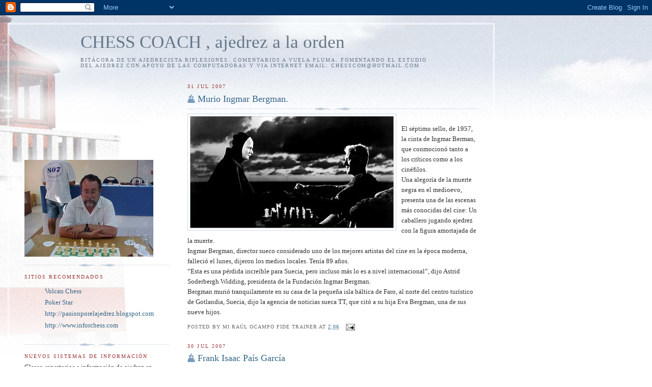

--- FILE ---
content_type: text/html; charset=UTF-8
request_url: https://chesscom-chesscoach.blogspot.com/2007/07/
body_size: 50266
content:
<!DOCTYPE html>
<html dir='ltr'>
<head>
<link href='https://www.blogger.com/static/v1/widgets/2944754296-widget_css_bundle.css' rel='stylesheet' type='text/css'/>
<meta content='text/html; charset=UTF-8' http-equiv='Content-Type'/>
<meta content='blogger' name='generator'/>
<link href='https://chesscom-chesscoach.blogspot.com/favicon.ico' rel='icon' type='image/x-icon'/>
<link href='http://chesscom-chesscoach.blogspot.com/2007/07/' rel='canonical'/>
<link rel="alternate" type="application/atom+xml" title="CHESS COACH  , ajedrez a la orden - Atom" href="https://chesscom-chesscoach.blogspot.com/feeds/posts/default" />
<link rel="alternate" type="application/rss+xml" title="CHESS COACH  , ajedrez a la orden - RSS" href="https://chesscom-chesscoach.blogspot.com/feeds/posts/default?alt=rss" />
<link rel="service.post" type="application/atom+xml" title="CHESS COACH  , ajedrez a la orden - Atom" href="https://www.blogger.com/feeds/4471653020817176631/posts/default" />
<!--Can't find substitution for tag [blog.ieCssRetrofitLinks]-->
<meta content='http://chesscom-chesscoach.blogspot.com/2007/07/' property='og:url'/>
<meta content='CHESS COACH  , ajedrez a la orden' property='og:title'/>
<meta content='Bitácora de un ajedrecista
Riflexiones. 
Comentarios a vuela pluma.
Fomentando el estudio del ajedrez con apoyo de las computadoras y  via Internet
email: chesscom@hotmail.com' property='og:description'/>
<title>CHESS COACH  , ajedrez a la orden: julio 2007</title>
<style id='page-skin-1' type='text/css'><!--
/*
-----------------------------------------------
Blogger Template Style
Name:     Harbor
Date:     24 Feb 2004
Updated by: Blogger Team
----------------------------------------------- */
body {
background:#fff url("https://resources.blogblog.com/blogblog/data/harbor/rocks_left.jpg") no-repeat right bottom;
background-attachment:fixed;
margin:0;
padding:0;
font:x-small Georgia, Serif;
color:#333333;
font-size/* */:/**/small;
font-size: /**/small;
}
/* Commented Backslash Hack hides rule from IE5-Mac \*/
body {background-attachment:scroll;}
/* End IE5-Mac hack */
a:link {
color:#336688;
text-decoration:none;
}
a:visited {
color:#764;
text-decoration:none;
}
a:hover {
color:#993333;
text-decoration:underline;
}
a img {
border-width:0;
}
/* Page Structure
----------------------------------------------- */
#wrap {
background:url("https://resources.blogblog.com/blogblog/data/harbor/sky_left.jpg") repeat-x;
min-width:740px;
margin:0;
padding:0;
text-align:left;
font: normal normal 100% Georgia,Serif;
}
#wrap2 {
background:url("https://resources.blogblog.com/blogblog/data/harbor/lighthouse_left.jpg") no-repeat left  0px;
}
#wrap3 {
background:url("https://resources.blogblog.com/blogblog/data/harbor/cloud_left.jpg") no-repeat right 75px;
}
#wrap4 {
background:url("https://resources.blogblog.com/blogblog/data/harbor/center_cloud_left.jpg") no-repeat 50% 0px;
padding:15px;
width:100%;
width/* */:/**/auto;
width: /**/auto;
}
#outer-wrapper {
max-width:890px;
padding: 0 30px 50px;
width:100%;
width/* */:/**/auto;
width: /**/auto;
}
html>body #outer-wrapper {
border:3px double #fff;
}
#main-wrapper {
width:64%;
float:right;
word-wrap: break-word; /* fix for long text breaking sidebar float in IE */
overflow: hidden;     /* fix for long non-text content breaking IE sidebar float */
}
#main {
margin:0;
padding:0;
}
#sidebar-wrapper {
width:32%;
float:left;
word-wrap: break-word; /* fix for long text breaking sidebar float in IE */
overflow: hidden;     /* fix for long non-text content breaking IE sidebar float */
}
#sidebar {
margin:0;
padding-top: 170px;
}
/** Page structure tweaks for layout editor wireframe */
body#layout #outer-wrapper,
body#layout #sidebar,
body#layout #wrap4,
body#layout #header {
margin-top: 0;
margin-bottom: 0;
padding: 0;
}
body#layout #sidebar-wrapper {
width: 180px;
margin-left: 0;
}
body#layout #wrap4, body#layout #outer-wrapper {
width: 650px;
}
/* Header
----------------------------------------------- */
#header {
padding-top:15px;
padding-right:0;
padding-bottom:10px;
padding-left:110px;
position: relative;
}
.Header h1 {
margin:0 0 .25em;
color:#667788;
font: normal normal 270% Georgia, Serif;
}
.Header h1 a {
color:#667788;
text-decoration:none;
}
.Header .description {
margin:0;
max-width:700px;
line-height:1.8em;
text-transform:uppercase;
letter-spacing:.2em;
color:#667788;
font: normal normal 75% Georgia, Serif;
}
/* Headings
----------------------------------------------- */
h2 {
margin:1.5em 0 .75em;
line-height: 1.4em;
font: normal normal 78% Georgia, Serif;
text-transform:uppercase;
letter-spacing:.2em;
color:#993333;
}
/* Posts
----------------------------------------------- */
h2.date-header {
margin:2em 0 .5em;
color: #993333;
font: normal normal 78% Georgia, Serif;
}
.post {
margin:.5em 0 1.5em;
}
.post h3 {
margin:.25em 0 0;
padding:0 0 4px;
font-size:140%;
font-weight:normal;
line-height:1.4em;
}
.post h3 a, .post h3 strong {
background:url("https://resources.blogblog.com/blogblog/data/harbor/icon_lighthouse.gif") no-repeat left .15em;
display:block;
padding-left:20px;
text-decoration:none;
color:#336688;
font-weight:normal;
}
.post h3 strong {
background-image:url("https://resources.blogblog.com/blogblog/data/harbor/icon_lighthouse2.gif");
color:#000;
}
.post h3 a:hover {
color:#993333;
}
.post-body {
background:url("https://resources.blogblog.com/blogblog/data/harbor/divider.gif") no-repeat center top;
padding-top:12px;
margin:0 0 .75em;
line-height:1.6em;
}
.post-body blockquote {
line-height:1.3em;
}
.post-footer {
color:#999;
text-transform:uppercase;
letter-spacing:.1em;
font-size: 78%;
line-height: 1.4em;
}
.comment-link {
margin-left:.4em;
}
.post-footer .post-timestamp,
.post-footer .post-author {
color:#666;
}
.comment-link strong {
font-size:130%;
}
.comment-link {
margin-left:.4em;
}
.post img, table.tr-caption-container {
padding:4px;
border:1px solid #cde;
}
.tr-caption-container img {
border: none;
padding: 0;
}
/* Comments
----------------------------------------------- */
#comments {
background:url("https://resources.blogblog.com/blogblog/data/harbor/divider.gif") no-repeat center top;
padding:15px 0 0;
}
#comments h4 {
margin:1em 0;
font-weight: bold;
line-height: 1.6em;
text-transform:uppercase;
letter-spacing:.2em;
color: #993333;
font: bold 78% Georgia Serif;
}
#comments h4 strong {
font-size:130%;
}
#comments-block {
margin:1em 0 1.5em;
line-height:1.4em;
}
#comments-block dt {
margin:.5em 0;
}
#comments-block dd {
margin:.25em 20px 0;
}
#comments-block dd.comment-timestamp {
margin:-.25em 20px 1.5em;
line-height: 1.4em;
text-transform:uppercase;
letter-spacing:.1em;
}
#comments-block dd p {
margin:0 0 .75em;
}
.deleted-comment {
font-style:italic;
color:gray;
}
.feed-links {
clear: both;
line-height: 2.5em;
}
#blog-pager-newer-link {
float: left;
}
#blog-pager-older-link {
float: right;
}
#blog-pager {
text-align: center;
}
.comment-footer {
font: 78%/1.4em Georgia , Serif;
}
/* Sidebar Content
----------------------------------------------- */
.sidebar .widget, .main .widget {
background:url("https://resources.blogblog.com/blogblog/data/harbor/divider.gif") no-repeat center bottom;
margin:0 0 15px;
padding:0 0 15px;
}
.main .Blog {
background-image: none;
}
.sidebar ul {
list-style:none;
margin-left: 0;
}
.sidebar li {
margin:0;
padding-top:0;
padding-right:0;
padding-bottom:.25em;
padding-left:15px;
text-indent:-15px;
line-height:1.5em;
}
.sidebar p {
color:#666;
line-height:1.5em;
}
/* Profile
----------------------------------------------- */
.profile-datablock {
margin:.5em 0 .5em;
}
.profile-data {
margin:0;
font: normal normal 78% Georgia, Serif;
font-weight: bold;
line-height: 1.6em;
text-transform:uppercase;
letter-spacing:.1em;
}
.profile-img {
float: left;
margin-top: 0;
margin-right: 5px;
margin-bottom: 5px;
margin-left: 0;
padding: 4px;
border: 1px solid #cde;
}
.profile-textblock {
margin:.5em 0 .5em;
}
.profile-link {
font:78%/1.4em Georgia,Serif;
text-transform:uppercase;
letter-spacing:.1em;
}
/* Footer
----------------------------------------------- */
#footer-wrapper {
clear:both;
padding-top:15px;
padding-right:30px;
padding-bottom:0;
padding-left:50px;
text-align: center;
}
#footer .widget {
background:url("https://resources.blogblog.com/blogblog/data/harbor/divider.gif") no-repeat center top;
margin:0;
padding-top:15px;
line-height: 1.6em;
text-transform:uppercase;
letter-spacing:.1em;
}

--></style>
<link href='https://www.blogger.com/dyn-css/authorization.css?targetBlogID=4471653020817176631&amp;zx=e9c6e5bf-85e8-4bcd-9f36-07dd210f9e9b' media='none' onload='if(media!=&#39;all&#39;)media=&#39;all&#39;' rel='stylesheet'/><noscript><link href='https://www.blogger.com/dyn-css/authorization.css?targetBlogID=4471653020817176631&amp;zx=e9c6e5bf-85e8-4bcd-9f36-07dd210f9e9b' rel='stylesheet'/></noscript>
<meta name='google-adsense-platform-account' content='ca-host-pub-1556223355139109'/>
<meta name='google-adsense-platform-domain' content='blogspot.com'/>

</head>
<body>
<div class='navbar section' id='navbar'><div class='widget Navbar' data-version='1' id='Navbar1'><script type="text/javascript">
    function setAttributeOnload(object, attribute, val) {
      if(window.addEventListener) {
        window.addEventListener('load',
          function(){ object[attribute] = val; }, false);
      } else {
        window.attachEvent('onload', function(){ object[attribute] = val; });
      }
    }
  </script>
<div id="navbar-iframe-container"></div>
<script type="text/javascript" src="https://apis.google.com/js/platform.js"></script>
<script type="text/javascript">
      gapi.load("gapi.iframes:gapi.iframes.style.bubble", function() {
        if (gapi.iframes && gapi.iframes.getContext) {
          gapi.iframes.getContext().openChild({
              url: 'https://www.blogger.com/navbar/4471653020817176631?origin\x3dhttps://chesscom-chesscoach.blogspot.com',
              where: document.getElementById("navbar-iframe-container"),
              id: "navbar-iframe"
          });
        }
      });
    </script><script type="text/javascript">
(function() {
var script = document.createElement('script');
script.type = 'text/javascript';
script.src = '//pagead2.googlesyndication.com/pagead/js/google_top_exp.js';
var head = document.getElementsByTagName('head')[0];
if (head) {
head.appendChild(script);
}})();
</script>
</div></div>
<div id='wrap'><div id='wrap2'><div id='wrap3'><div id='wrap4'>
<div id='outer-wrapper'>
<div class='header section' id='header'><div class='widget Header' data-version='1' id='Header1'>
<div id='header-inner'>
<div class='titlewrapper'>
<h1 class='title'>
<a href='https://chesscom-chesscoach.blogspot.com/'>
CHESS COACH  , ajedrez a la orden
</a>
</h1>
</div>
<div class='descriptionwrapper'>
<p class='description'><span>Bitácora de un ajedrecista
Riflexiones. 
Comentarios a vuela pluma.
Fomentando el estudio del ajedrez con apoyo de las computadoras y  via Internet
email: chesscom@hotmail.com</span></p>
</div>
</div>
</div></div>
<div id='crosscol-wrapper' style='text-align:center'>
<div class='crosscol no-items section' id='crosscol'></div>
</div>
<div id='main-wrapper'>
<div class='main section' id='main'><div class='widget Blog' data-version='1' id='Blog1'>
<div class='blog-posts hfeed'>

          <div class="date-outer">
        
<h2 class='date-header'><span>31 jul 2007</span></h2>

          <div class="date-posts">
        
<div class='post-outer'>
<div class='post hentry uncustomized-post-template' itemprop='blogPost' itemscope='itemscope' itemtype='http://schema.org/BlogPosting'>
<meta content='https://blogger.googleusercontent.com/img/b/R29vZ2xl/AVvXsEhj15hSlbLe7_5Y7_XjG7SEdW0vvlXYHZXGJQRr5Xfx7unNsW6wbQPFJp_T5lH2RIancAo4XEmh19nsb0AyF_UC0egjZzhtxkGZmVFwjzb4V3lrgxC6OK-_6lPrB1BA74CUOEIWBYOrrb4x/s400/Chess+Trivia.jpg' itemprop='image_url'/>
<meta content='4471653020817176631' itemprop='blogId'/>
<meta content='7205395868328754829' itemprop='postId'/>
<a name='7205395868328754829'></a>
<h3 class='post-title entry-title' itemprop='name'>
<a href='https://chesscom-chesscoach.blogspot.com/2007/07/murio-ingmar-bergman.html'>Murio Ingmar Bergman.</a>
</h3>
<div class='post-header'>
<div class='post-header-line-1'></div>
</div>
<div class='post-body entry-content' id='post-body-7205395868328754829' itemprop='description articleBody'>
<a href="https://blogger.googleusercontent.com/img/b/R29vZ2xl/AVvXsEhj15hSlbLe7_5Y7_XjG7SEdW0vvlXYHZXGJQRr5Xfx7unNsW6wbQPFJp_T5lH2RIancAo4XEmh19nsb0AyF_UC0egjZzhtxkGZmVFwjzb4V3lrgxC6OK-_6lPrB1BA74CUOEIWBYOrrb4x/s1600-h/Chess+Trivia.jpg"><img alt="" border="0" id="BLOGGER_PHOTO_ID_5093254058801074066" src="https://blogger.googleusercontent.com/img/b/R29vZ2xl/AVvXsEhj15hSlbLe7_5Y7_XjG7SEdW0vvlXYHZXGJQRr5Xfx7unNsW6wbQPFJp_T5lH2RIancAo4XEmh19nsb0AyF_UC0egjZzhtxkGZmVFwjzb4V3lrgxC6OK-_6lPrB1BA74CUOEIWBYOrrb4x/s400/Chess+Trivia.jpg" style="FLOAT: left; MARGIN: 0px 10px 10px 0px; CURSOR: hand" /></a><br /><div>El séptimo sello, de 1957, la cinta de Ingmar Berman, que conmocionó tanto a los críticos como a los cinéfilos.<br />Una alegoría de la muerte negra en el medioevo, presenta una de las escenas más conocidas del cine: Un caballero jugando ajedrez con la figura amortajada de la muerte.<br />Ingmar Bergman, director sueco considerado uno de los mejores artistas del cine en la época moderna, falleció el lunes, dijeron los medios locales. Tenía 89 años.<br />&#8220;Esta es una pérdida increíble para Suecia, pero incluso más lo es a nivel internacional&#8221;, dijo Astrid Soderbergh Widding, presidenta de la Fundación Ingmar Bergman.<br />Bergman murió tranquilamente en su casa de la pequeña isla báltica de Faro, al norte del centro turístico de Gotlandia, Suecia, dijo la agencia de noticias sueca TT, que citó a su hija Eva Bergman, una de sus nueve hijos.</div>
<div style='clear: both;'></div>
</div>
<div class='post-footer'>
<div class='post-footer-line post-footer-line-1'>
<span class='post-author vcard'>
Posted by
<span class='fn' itemprop='author' itemscope='itemscope' itemtype='http://schema.org/Person'>
<span itemprop='name'>MI Raúl Ocampo FIDE Trainer</span>
</span>
</span>
<span class='post-timestamp'>
at
<meta content='http://chesscom-chesscoach.blogspot.com/2007/07/murio-ingmar-bergman.html' itemprop='url'/>
<a class='timestamp-link' href='https://chesscom-chesscoach.blogspot.com/2007/07/murio-ingmar-bergman.html' rel='bookmark' title='permanent link'><abbr class='published' itemprop='datePublished' title='2007-07-31T02:06:00-05:00'>2:06</abbr></a>
</span>
<span class='post-comment-link'>
</span>
<span class='post-icons'>
<span class='item-action'>
<a href='https://www.blogger.com/email-post/4471653020817176631/7205395868328754829' title='Enviar entrada por correo electrónico'>
<img alt='' class='icon-action' height='13' src='https://resources.blogblog.com/img/icon18_email.gif' width='18'/>
</a>
</span>
<span class='item-control blog-admin pid-1653015737'>
<a href='https://www.blogger.com/post-edit.g?blogID=4471653020817176631&postID=7205395868328754829&from=pencil' title='Editar entrada'>
<img alt='' class='icon-action' height='18' src='https://resources.blogblog.com/img/icon18_edit_allbkg.gif' width='18'/>
</a>
</span>
</span>
<div class='post-share-buttons goog-inline-block'>
</div>
</div>
<div class='post-footer-line post-footer-line-2'>
<span class='post-labels'>
</span>
</div>
<div class='post-footer-line post-footer-line-3'>
<span class='post-location'>
</span>
</div>
</div>
</div>
</div>

          </div></div>
        

          <div class="date-outer">
        
<h2 class='date-header'><span>30 jul 2007</span></h2>

          <div class="date-posts">
        
<div class='post-outer'>
<div class='post hentry uncustomized-post-template' itemprop='blogPost' itemscope='itemscope' itemtype='http://schema.org/BlogPosting'>
<meta content='https://blogger.googleusercontent.com/img/b/R29vZ2xl/AVvXsEjWc-BrgulZ8qiVreuult0jFd9WNj2fxWw80gndou51T3VP9aSy1G3Aji31Nm-fwyH0Lww8r1wGNSAjkkgOcxjG3I9SwzNJC7mFy7ikH2uW9tR_kEEnE4ztMVCPcJ88dGTIRa_RzLxjw7k9/s400/frank_pais_p.jpg' itemprop='image_url'/>
<meta content='4471653020817176631' itemprop='blogId'/>
<meta content='6726344544971627904' itemprop='postId'/>
<a name='6726344544971627904'></a>
<h3 class='post-title entry-title' itemprop='name'>
<a href='https://chesscom-chesscoach.blogspot.com/2007/07/frank-isaac-pas-garca.html'>Frank Isaac País García</a>
</h3>
<div class='post-header'>
<div class='post-header-line-1'></div>
</div>
<div class='post-body entry-content' id='post-body-6726344544971627904' itemprop='description articleBody'>
<a href="https://blogger.googleusercontent.com/img/b/R29vZ2xl/AVvXsEjWc-BrgulZ8qiVreuult0jFd9WNj2fxWw80gndou51T3VP9aSy1G3Aji31Nm-fwyH0Lww8r1wGNSAjkkgOcxjG3I9SwzNJC7mFy7ikH2uW9tR_kEEnE4ztMVCPcJ88dGTIRa_RzLxjw7k9/s1600-h/frank_pais_p.jpg"><img alt="" border="0" id="BLOGGER_PHOTO_ID_5093239967013375858" src="https://blogger.googleusercontent.com/img/b/R29vZ2xl/AVvXsEjWc-BrgulZ8qiVreuult0jFd9WNj2fxWw80gndou51T3VP9aSy1G3Aji31Nm-fwyH0Lww8r1wGNSAjkkgOcxjG3I9SwzNJC7mFy7ikH2uW9tR_kEEnE4ztMVCPcJ88dGTIRa_RzLxjw7k9/s400/frank_pais_p.jpg" style="FLOAT: left; MARGIN: 0px 10px 10px 0px; CURSOR: hand" /></a><br /><a href="https://blogger.googleusercontent.com/img/b/R29vZ2xl/AVvXsEg-wlRM-ZFRxiyXLCnNZ1DJY2ANwGoNGLR54d-dwFTYO4X6wBNb04lkK7Apt2sRBTuBsmmtF-iBOjVoBxXn1xsqFjmaJI2qQtUpQp5Fel2F6__xE4i_krKCtuVme7C8HxOhwWCXlZ80aJH-/s1600-h/Josue+Pais+Garcia.jpg"></a><br /><div>Frank </div><br /><div>Sorprendido por los esbirros de la tiranía cuando trataba de eludir audazmente su cerco de muerte, cayó asesinado en las calles de Santiago de Cuba, hace 50 años, el 30 de julio de 1957, Frank País, junto a Raúl Pujol.<br />Joven, con solo 22 años de edad (nació el 7 de diciembre de 1934), Frank se había convertido en un dirigente revolucionario de extraordinaria importancia.<br />Su hermano Josué País García había sido asesinado el 30 de junio de 1957.<br />Aficionados al ajedrez, se les recuerda por los santiagueros en diversos eventos deportivos.</div>
<div style='clear: both;'></div>
</div>
<div class='post-footer'>
<div class='post-footer-line post-footer-line-1'>
<span class='post-author vcard'>
Posted by
<span class='fn' itemprop='author' itemscope='itemscope' itemtype='http://schema.org/Person'>
<span itemprop='name'>MI Raúl Ocampo FIDE Trainer</span>
</span>
</span>
<span class='post-timestamp'>
at
<meta content='http://chesscom-chesscoach.blogspot.com/2007/07/frank-isaac-pas-garca.html' itemprop='url'/>
<a class='timestamp-link' href='https://chesscom-chesscoach.blogspot.com/2007/07/frank-isaac-pas-garca.html' rel='bookmark' title='permanent link'><abbr class='published' itemprop='datePublished' title='2007-07-30T16:44:00-05:00'>16:44</abbr></a>
</span>
<span class='post-comment-link'>
</span>
<span class='post-icons'>
<span class='item-action'>
<a href='https://www.blogger.com/email-post/4471653020817176631/6726344544971627904' title='Enviar entrada por correo electrónico'>
<img alt='' class='icon-action' height='13' src='https://resources.blogblog.com/img/icon18_email.gif' width='18'/>
</a>
</span>
<span class='item-control blog-admin pid-1653015737'>
<a href='https://www.blogger.com/post-edit.g?blogID=4471653020817176631&postID=6726344544971627904&from=pencil' title='Editar entrada'>
<img alt='' class='icon-action' height='18' src='https://resources.blogblog.com/img/icon18_edit_allbkg.gif' width='18'/>
</a>
</span>
</span>
<div class='post-share-buttons goog-inline-block'>
</div>
</div>
<div class='post-footer-line post-footer-line-2'>
<span class='post-labels'>
</span>
</div>
<div class='post-footer-line post-footer-line-3'>
<span class='post-location'>
</span>
</div>
</div>
</div>
</div>
<div class='post-outer'>
<div class='post hentry uncustomized-post-template' itemprop='blogPost' itemscope='itemscope' itemtype='http://schema.org/BlogPosting'>
<meta content='https://blogger.googleusercontent.com/img/b/R29vZ2xl/AVvXsEjYO3IFBwK2PBN54-Nuf6p6aqH0rL72NMuKrZ-pMGYKFEvLJxtGJkmm1VW4nNbN7-jeRjlo4JwiCdCoTOayOTXbmzZRgfchIvM3U5kjp3T6JIAApKm-wpLmMjiK-gPxKGxnJCoCfVN3mkwZ/s400/DiagRadjabov.JPG' itemprop='image_url'/>
<meta content='4471653020817176631' itemprop='blogId'/>
<meta content='2755550054578965607' itemprop='postId'/>
<a name='2755550054578965607'></a>
<h3 class='post-title entry-title' itemprop='name'>
<a href='https://chesscom-chesscoach.blogspot.com/2007/07/la-posicin-tctica-de-hoy-lunes-30-de.html'>La Posición Táctica de Hoy Lunes 30 de julio 07</a>
</h3>
<div class='post-header'>
<div class='post-header-line-1'></div>
</div>
<div class='post-body entry-content' id='post-body-2755550054578965607' itemprop='description articleBody'>
<a href="https://blogger.googleusercontent.com/img/b/R29vZ2xl/AVvXsEjYO3IFBwK2PBN54-Nuf6p6aqH0rL72NMuKrZ-pMGYKFEvLJxtGJkmm1VW4nNbN7-jeRjlo4JwiCdCoTOayOTXbmzZRgfchIvM3U5kjp3T6JIAApKm-wpLmMjiK-gPxKGxnJCoCfVN3mkwZ/s1600-h/DiagRadjabov.JPG"><img alt="" border="0" id="BLOGGER_PHOTO_ID_5093141174175633250" src="https://blogger.googleusercontent.com/img/b/R29vZ2xl/AVvXsEjYO3IFBwK2PBN54-Nuf6p6aqH0rL72NMuKrZ-pMGYKFEvLJxtGJkmm1VW4nNbN7-jeRjlo4JwiCdCoTOayOTXbmzZRgfchIvM3U5kjp3T6JIAApKm-wpLmMjiK-gPxKGxnJCoCfVN3mkwZ/s400/DiagRadjabov.JPG" style="DISPLAY: block; MARGIN: 0px auto 10px; CURSOR: hand; TEXT-ALIGN: center" /></a><br /><div>Juega el blanco</div>
<div style='clear: both;'></div>
</div>
<div class='post-footer'>
<div class='post-footer-line post-footer-line-1'>
<span class='post-author vcard'>
Posted by
<span class='fn' itemprop='author' itemscope='itemscope' itemtype='http://schema.org/Person'>
<span itemprop='name'>MI Raúl Ocampo FIDE Trainer</span>
</span>
</span>
<span class='post-timestamp'>
at
<meta content='http://chesscom-chesscoach.blogspot.com/2007/07/la-posicin-tctica-de-hoy-lunes-30-de.html' itemprop='url'/>
<a class='timestamp-link' href='https://chesscom-chesscoach.blogspot.com/2007/07/la-posicin-tctica-de-hoy-lunes-30-de.html' rel='bookmark' title='permanent link'><abbr class='published' itemprop='datePublished' title='2007-07-30T16:44:00-05:00'>16:44</abbr></a>
</span>
<span class='post-comment-link'>
</span>
<span class='post-icons'>
<span class='item-action'>
<a href='https://www.blogger.com/email-post/4471653020817176631/2755550054578965607' title='Enviar entrada por correo electrónico'>
<img alt='' class='icon-action' height='13' src='https://resources.blogblog.com/img/icon18_email.gif' width='18'/>
</a>
</span>
<span class='item-control blog-admin pid-1653015737'>
<a href='https://www.blogger.com/post-edit.g?blogID=4471653020817176631&postID=2755550054578965607&from=pencil' title='Editar entrada'>
<img alt='' class='icon-action' height='18' src='https://resources.blogblog.com/img/icon18_edit_allbkg.gif' width='18'/>
</a>
</span>
</span>
<div class='post-share-buttons goog-inline-block'>
</div>
</div>
<div class='post-footer-line post-footer-line-2'>
<span class='post-labels'>
</span>
</div>
<div class='post-footer-line post-footer-line-3'>
<span class='post-location'>
</span>
</div>
</div>
</div>
</div>
<div class='post-outer'>
<div class='post hentry uncustomized-post-template' itemprop='blogPost' itemscope='itemscope' itemtype='http://schema.org/BlogPosting'>
<meta content='https://blogger.googleusercontent.com/img/b/R29vZ2xl/AVvXsEjTGEuhGUkx-XOkWF5S_z2u2wqHgWlDqQzmZSKWIsLb6Sgivssy35YPoI6aM7GfQFgjVh9TSrHVtgH_-7VE_6hmZUY3c7NL7NzmJbnakZbIvN-5NQIoHHNN082YQMMLNd3AOxnB87t55WvI/s400/Magnus_Carlsenbig.jpg' itemprop='image_url'/>
<meta content='4471653020817176631' itemprop='blogId'/>
<meta content='7879106914727236817' itemprop='postId'/>
<a name='7879106914727236817'></a>
<h3 class='post-title entry-title' itemprop='name'>
<a href='https://chesscom-chesscoach.blogspot.com/2007/07/cobrar-y-no-cobrar-para-los-grandes.html'>Cobrar y no Cobrar para los Grandes Maestros niños.</a>
</h3>
<div class='post-header'>
<div class='post-header-line-1'></div>
</div>
<div class='post-body entry-content' id='post-body-7879106914727236817' itemprop='description articleBody'>
<a href="https://blogger.googleusercontent.com/img/b/R29vZ2xl/AVvXsEjTGEuhGUkx-XOkWF5S_z2u2wqHgWlDqQzmZSKWIsLb6Sgivssy35YPoI6aM7GfQFgjVh9TSrHVtgH_-7VE_6hmZUY3c7NL7NzmJbnakZbIvN-5NQIoHHNN082YQMMLNd3AOxnB87t55WvI/s1600-h/Magnus_Carlsenbig.jpg"><img alt="" border="0" id="BLOGGER_PHOTO_ID_5093137244280557362" src="https://blogger.googleusercontent.com/img/b/R29vZ2xl/AVvXsEjTGEuhGUkx-XOkWF5S_z2u2wqHgWlDqQzmZSKWIsLb6Sgivssy35YPoI6aM7GfQFgjVh9TSrHVtgH_-7VE_6hmZUY3c7NL7NzmJbnakZbIvN-5NQIoHHNN082YQMMLNd3AOxnB87t55WvI/s400/Magnus_Carlsenbig.jpg" style="DISPLAY: block; MARGIN: 0px auto 10px; CURSOR: hand; TEXT-ALIGN: center" /></a><br /><div>Cervantes decía en una de sus novelas que sólo había dos tipos de estirpe y nobleza, la de Tener y la de no Tener. Hemingway elaboró una celebre novela completa sobre ese tema. Pero ahora en ajedrez sólo hay dos tipos de nivel, el de cobrar y no cobrar. Las partidas son tácticamente bien jugadas pero se denota que no hay profundidad en las concepciones, pero todo esto entra en la total subjetividad.<br />Claro que cuando uno conversa con los Grandes Maestros de quince años, se da uno cuenta que son muchachos de quince años con título de Gran Maestro Internacional de Ajedrez, lo que certifica que en un torneo de ajedrez ganan muchas partidas, no necesariamente que sus partidas sean como las de los Grandes Maestros Rubinstein o Bronstein, pero si que en un torneo podrían no haber perdido con ellos.<br />Lo que importa es ganar, no jugar bien.<br />El Internet da posibilidades de ganar dinero de maneras antes insospechadas, pero eso si, muy diferentes a las de hace 20 años.<br />Los torneos de tres minutos pueden llegar a ser más importantes que los &#8220;presenciales&#8221; en una sala. Puede haber más dinero y tienen mayor perspectiva. Pero es otro ajedrez y si brinda buenas perspectivas merece que uno se prepare para competir en el. Requiere otro estudio y otro método de entrenamiento. Pero puede llegar a ser más importante que el competir en un torneo en vivo.<br />Si un jugador con 2600 cobra al mes 10 mil dólares en competencias internacionales no nos parece mal. Pero si un jugador sin mas de 2100 de rating FIDE en torneos en Internet de tres minutos llega a ganar 10 mil dólares en una semana, nos extrañará mucho, pero puede llegar a ser posible muy pronto.<br />Un diario local echó las campanas a vuelo porque se dio cuenta de que había tenido 400 000 visitas por Internet en un mes, en comparación con 150 000 de meses anteriores. Estaba presenciando su propio funeral. Al menos el 80% de sus colaboradores. Porque ellos trabajan para un diario que impreso tiene 50 mil ejemplares, pero en el mundo de Internet puede convertirse en un diario de un millón de visitantes y si esos aportan lo que se ganaba con los 50 mil impresos, entonces el diario cambiará para dar servicio al millón de visitantes, y lo de la edición impresa pasará a otro plano. Toda su manera tradicional de efectuar el diario no tendrá sentido. Podrá servir a su nueva clientela con mucho menos personal&#8230; Se acabó el diario, pero no porque desaparezca del todo, sino se transformará. El diario pasará a ser como una guía rápida de todo lo que esta puesto por Internet. De 60 hojas, tendrá 15, la mayor parte de anuncios y la otra de resumenes breves y referencias de las direcciones en Internet.<br />Así creo se transformará el ajedrez gracias al Internet . Surgirán grandes maestros de a tres minutos. Y habrá que crear programas de estudio y entrenamiento para prepararlos, no faltaba más. La primera organización que lo va a hacer es la misma del otro ajedrez clásico, la derivada de la escuela soviética, seguramente, pues hay varias decenas de millones de posibles &#8220;clientes&#8221; de esos programas.<br />Los Grandes Maestros serán ahora de 12 años. Es natural.<br />Los viejos serán los Grandes Maestros por correspondencia o por email.</div>
<div style='clear: both;'></div>
</div>
<div class='post-footer'>
<div class='post-footer-line post-footer-line-1'>
<span class='post-author vcard'>
Posted by
<span class='fn' itemprop='author' itemscope='itemscope' itemtype='http://schema.org/Person'>
<span itemprop='name'>MI Raúl Ocampo FIDE Trainer</span>
</span>
</span>
<span class='post-timestamp'>
at
<meta content='http://chesscom-chesscoach.blogspot.com/2007/07/cobrar-y-no-cobrar-para-los-grandes.html' itemprop='url'/>
<a class='timestamp-link' href='https://chesscom-chesscoach.blogspot.com/2007/07/cobrar-y-no-cobrar-para-los-grandes.html' rel='bookmark' title='permanent link'><abbr class='published' itemprop='datePublished' title='2007-07-30T16:44:00-05:00'>16:44</abbr></a>
</span>
<span class='post-comment-link'>
</span>
<span class='post-icons'>
<span class='item-action'>
<a href='https://www.blogger.com/email-post/4471653020817176631/7879106914727236817' title='Enviar entrada por correo electrónico'>
<img alt='' class='icon-action' height='13' src='https://resources.blogblog.com/img/icon18_email.gif' width='18'/>
</a>
</span>
<span class='item-control blog-admin pid-1653015737'>
<a href='https://www.blogger.com/post-edit.g?blogID=4471653020817176631&postID=7879106914727236817&from=pencil' title='Editar entrada'>
<img alt='' class='icon-action' height='18' src='https://resources.blogblog.com/img/icon18_edit_allbkg.gif' width='18'/>
</a>
</span>
</span>
<div class='post-share-buttons goog-inline-block'>
</div>
</div>
<div class='post-footer-line post-footer-line-2'>
<span class='post-labels'>
</span>
</div>
<div class='post-footer-line post-footer-line-3'>
<span class='post-location'>
</span>
</div>
</div>
</div>
</div>
<div class='post-outer'>
<div class='post hentry uncustomized-post-template' itemprop='blogPost' itemscope='itemscope' itemtype='http://schema.org/BlogPosting'>
<meta content='https://blogger.googleusercontent.com/img/b/R29vZ2xl/AVvXsEi2J-7jhlRVHD5wlMpKYzJdUyhfk640nS1chk5ngqbxSZZLaAVEg5q48jAekg3qDZ3ck-32jFBfGSj5V2Zb4B4aG5x7hPsKLHSdwju_gnef4w3ffL0RYkogSILRz59iU-oyngPWt2XN38AG/s400/magnus_carlsen_396342n.jpg' itemprop='image_url'/>
<meta content='4471653020817176631' itemprop='blogId'/>
<meta content='7558554563918075703' itemprop='postId'/>
<a name='7558554563918075703'></a>
<h3 class='post-title entry-title' itemprop='name'>
<a href='https://chesscom-chesscoach.blogspot.com/2007/07/las-nuevas-maneras-de-progresar-en.html'>Las nuevas maneras de progresar en ajedrez de los Grandes Maestros niños.</a>
</h3>
<div class='post-header'>
<div class='post-header-line-1'></div>
</div>
<div class='post-body entry-content' id='post-body-7558554563918075703' itemprop='description articleBody'>
<a href="https://blogger.googleusercontent.com/img/b/R29vZ2xl/AVvXsEi2J-7jhlRVHD5wlMpKYzJdUyhfk640nS1chk5ngqbxSZZLaAVEg5q48jAekg3qDZ3ck-32jFBfGSj5V2Zb4B4aG5x7hPsKLHSdwju_gnef4w3ffL0RYkogSILRz59iU-oyngPWt2XN38AG/s1600-h/magnus_carlsen_396342n.jpg"><img alt="" border="0" id="BLOGGER_PHOTO_ID_5093135487638933234" src="https://blogger.googleusercontent.com/img/b/R29vZ2xl/AVvXsEi2J-7jhlRVHD5wlMpKYzJdUyhfk640nS1chk5ngqbxSZZLaAVEg5q48jAekg3qDZ3ck-32jFBfGSj5V2Zb4B4aG5x7hPsKLHSdwju_gnef4w3ffL0RYkogSILRz59iU-oyngPWt2XN38AG/s400/magnus_carlsen_396342n.jpg" style="DISPLAY: block; MARGIN: 0px auto 10px; CURSOR: hand; TEXT-ALIGN: center" /></a><br /><div>Antes no había otra posibilidad de foguearse que viajar, pues jugar por correspondencia con el sistema de correos de México era impensable. Ahora es normal que los niños jueguen eventos en el ICC y se fogueen, aunque en un tipo de ajedrez pragmático que tiene sus bemoles.<br />Los ritmos de juego acelerados causan otro tipo de ajedrez, muy diferente al de los años cincuenta y sesenta del siglo XX y eso ha cambiado los requerimientos técnicos y poco a poco la manera de estudiar.<br />&#191;Porqué los métodos que eran exitosos hace diez años no lo son tanto ahora? Porque el ajedrez se ha transformado tanto como el mundo. Lo cual es lo normal que uno esperaría, &#191;o no? Los métodos de entrenamiento también. Muchas horas requeridas antes se han obviado.<br />Antes llegaban a las escuelas de ajedrez niños de 12 años y les daban 900 horas de instrucción y entrenamiento en tres años, y los hacían subir 200 puntos de rating. Ahora, con las computadoras, el contenido de esas 900 horas se puede dar en 300 horas, pues nos ahorramos mucho tiempo, aunque sea el de acomodar piezas en un tablero demostrativo, ahora los instructores aprietan un botón y en un segundo aparece la posición que antes tomaba dos minutos acomodar, por ejemplo.<br />Ahora llegan los niños a los 6 años, y en un año les damos esas 300 horas y suben los 200 puntos de rating al año y no en tres. Resultado, a los 12 ya juegan como de 2100 y a los 15 son Grandes Maestros.<br />Eso porque los programas de estudio han quitado muchas partes de la currícula. Se juega con otro sistema. Un sistema que trata de evitar los errores tácticos, simplifica el cálculo y esquematiza el juego posicional, espera el error del contrario, apurarlo de tiempo y ganarle en su apuro de tiempo. La alerta táctica paga más que la creación posicional. Tal vez la calidad de las partidas de los Grandes Maestros actuales no se compara con la creatividad y profundidad de los Grandes Maestros de las siete décadas del siglo XX, como Kasparov afirma, pero su juego es igual en lo que respecta al resultado deportivo. En ICC muchas partidas llegan a las 100 jugadas porque todos juegan hasta el mate, pues pueden ganar por tiempo en una partida desesperada. En un torneo de hace 40 años eso sería impensable, pero ahora hacerlo así puede ser la diferencia entre cobrar y no cobrar. </div>
<div style='clear: both;'></div>
</div>
<div class='post-footer'>
<div class='post-footer-line post-footer-line-1'>
<span class='post-author vcard'>
Posted by
<span class='fn' itemprop='author' itemscope='itemscope' itemtype='http://schema.org/Person'>
<span itemprop='name'>MI Raúl Ocampo FIDE Trainer</span>
</span>
</span>
<span class='post-timestamp'>
at
<meta content='http://chesscom-chesscoach.blogspot.com/2007/07/las-nuevas-maneras-de-progresar-en.html' itemprop='url'/>
<a class='timestamp-link' href='https://chesscom-chesscoach.blogspot.com/2007/07/las-nuevas-maneras-de-progresar-en.html' rel='bookmark' title='permanent link'><abbr class='published' itemprop='datePublished' title='2007-07-30T16:44:00-05:00'>16:44</abbr></a>
</span>
<span class='post-comment-link'>
</span>
<span class='post-icons'>
<span class='item-action'>
<a href='https://www.blogger.com/email-post/4471653020817176631/7558554563918075703' title='Enviar entrada por correo electrónico'>
<img alt='' class='icon-action' height='13' src='https://resources.blogblog.com/img/icon18_email.gif' width='18'/>
</a>
</span>
<span class='item-control blog-admin pid-1653015737'>
<a href='https://www.blogger.com/post-edit.g?blogID=4471653020817176631&postID=7558554563918075703&from=pencil' title='Editar entrada'>
<img alt='' class='icon-action' height='18' src='https://resources.blogblog.com/img/icon18_edit_allbkg.gif' width='18'/>
</a>
</span>
</span>
<div class='post-share-buttons goog-inline-block'>
</div>
</div>
<div class='post-footer-line post-footer-line-2'>
<span class='post-labels'>
</span>
</div>
<div class='post-footer-line post-footer-line-3'>
<span class='post-location'>
</span>
</div>
</div>
</div>
</div>
<div class='post-outer'>
<div class='post hentry uncustomized-post-template' itemprop='blogPost' itemscope='itemscope' itemtype='http://schema.org/BlogPosting'>
<meta content='https://blogger.googleusercontent.com/img/b/R29vZ2xl/AVvXsEjnp2tzVSv1uTonqmybcD5aApQwqPp-ZY5zU7k9cvcK9sb-mZ9mHb5Nso3AbwdvL_VwACAUhdjKVkBrDTelaBQbbtZDSyIf8y7cn_2H8qmIxMisIFUlLeDXWAMehGdWni1UtE2G0BYZOqBx/s400/Magnus_Carlsen__Kar_144918c.jpg' itemprop='image_url'/>
<meta content='4471653020817176631' itemprop='blogId'/>
<meta content='7866334307961480412' itemprop='postId'/>
<a name='7866334307961480412'></a>
<h3 class='post-title entry-title' itemprop='name'>
<a href='https://chesscom-chesscoach.blogspot.com/2007/07/la-mercadotecnia-de-ajedrez-y-los.html'>La Mercadotecnia de Ajedrez y los Grandes Maestros niños.</a>
</h3>
<div class='post-header'>
<div class='post-header-line-1'></div>
</div>
<div class='post-body entry-content' id='post-body-7866334307961480412' itemprop='description articleBody'>
<a href="https://blogger.googleusercontent.com/img/b/R29vZ2xl/AVvXsEjnp2tzVSv1uTonqmybcD5aApQwqPp-ZY5zU7k9cvcK9sb-mZ9mHb5Nso3AbwdvL_VwACAUhdjKVkBrDTelaBQbbtZDSyIf8y7cn_2H8qmIxMisIFUlLeDXWAMehGdWni1UtE2G0BYZOqBx/s1600-h/Magnus_Carlsen__Kar_144918c.jpg"><img alt="" border="0" id="BLOGGER_PHOTO_ID_5093135191286189794" src="https://blogger.googleusercontent.com/img/b/R29vZ2xl/AVvXsEjnp2tzVSv1uTonqmybcD5aApQwqPp-ZY5zU7k9cvcK9sb-mZ9mHb5Nso3AbwdvL_VwACAUhdjKVkBrDTelaBQbbtZDSyIf8y7cn_2H8qmIxMisIFUlLeDXWAMehGdWni1UtE2G0BYZOqBx/s400/Magnus_Carlsen__Kar_144918c.jpg" style="DISPLAY: block; MARGIN: 0px auto 10px; CURSOR: hand; TEXT-ALIGN: center" /></a><br /><div>Una Federación Internacional más desarrollada, administrativamente, que la del ajedrez, la del Tenis, coloca las 4 &#8220;P&#8221; del éxito como guía:<br />P de Popular, hacer más popular su deporte.<br />P de Participación, hacer que más jugadores participen en los torneos.<br />P de Planificación, hacer una planificación más completa y cuidadosa, evitando que los eventos se encimen y no tengan objetivos congruentes y coherentes.<br />P de &#8220;Profit&#8221;, ganancia económica o en su caso, búsqueda de financiamiento.<br />En algunos países el ajedrez ha crecido en popularidad y en participación. En Alemania hay muchos torneos cada semana en diversas ciudades, logrando que cada sábado y domingo se puede decir que hay 5 mil jugadores compitiendo en un torneo en alguna parte de Alemania. O sea es como decir que cada semana, la Federación Alemana ingresa unos 10 mil dólares en concepto de derechos y mueve más de 100 mil dólares de inscripciones, repartiendo más de 70 mil dólares a la semana en premios. Decir Francia, Suiza, Alemania, Austria y Holanda, es decir una región unida por trenes en viajes no mayores de 4 horas. Entonces podríamos hablar de unos 70 mil jugadores cada semana en alguna parte de la región. Entonces, con tanta base de participación es posible el que cientos de maestros se mantengan viviendo del ajedrez como jugadores, como instructores o como reporteros, árbitros y organizadores. Los padres ven buenas perspectivas laborales para sus hijos y sueñan en que ellos logren el titulo de Gran Maestro y ganen unos miles de euros mensuales con ello. Invierten en ello, tiempo y dinero. Los niños mejoran y destacan deportivamente en ajedrez. Lo que antes se hacía a los 20 años, ahora se hace a los 10 años.</div>
<div style='clear: both;'></div>
</div>
<div class='post-footer'>
<div class='post-footer-line post-footer-line-1'>
<span class='post-author vcard'>
Posted by
<span class='fn' itemprop='author' itemscope='itemscope' itemtype='http://schema.org/Person'>
<span itemprop='name'>MI Raúl Ocampo FIDE Trainer</span>
</span>
</span>
<span class='post-timestamp'>
at
<meta content='http://chesscom-chesscoach.blogspot.com/2007/07/la-mercadotecnia-de-ajedrez-y-los.html' itemprop='url'/>
<a class='timestamp-link' href='https://chesscom-chesscoach.blogspot.com/2007/07/la-mercadotecnia-de-ajedrez-y-los.html' rel='bookmark' title='permanent link'><abbr class='published' itemprop='datePublished' title='2007-07-30T16:44:00-05:00'>16:44</abbr></a>
</span>
<span class='post-comment-link'>
</span>
<span class='post-icons'>
<span class='item-action'>
<a href='https://www.blogger.com/email-post/4471653020817176631/7866334307961480412' title='Enviar entrada por correo electrónico'>
<img alt='' class='icon-action' height='13' src='https://resources.blogblog.com/img/icon18_email.gif' width='18'/>
</a>
</span>
<span class='item-control blog-admin pid-1653015737'>
<a href='https://www.blogger.com/post-edit.g?blogID=4471653020817176631&postID=7866334307961480412&from=pencil' title='Editar entrada'>
<img alt='' class='icon-action' height='18' src='https://resources.blogblog.com/img/icon18_edit_allbkg.gif' width='18'/>
</a>
</span>
</span>
<div class='post-share-buttons goog-inline-block'>
</div>
</div>
<div class='post-footer-line post-footer-line-2'>
<span class='post-labels'>
</span>
</div>
<div class='post-footer-line post-footer-line-3'>
<span class='post-location'>
</span>
</div>
</div>
</div>
</div>
<div class='post-outer'>
<div class='post hentry uncustomized-post-template' itemprop='blogPost' itemscope='itemscope' itemtype='http://schema.org/BlogPosting'>
<meta content='https://blogger.googleusercontent.com/img/b/R29vZ2xl/AVvXsEh0w18q16IYElj80rB8uzcCZs2i2pdHlPHSmIrQltF7Fit-MgbG-qzA4LnY2wV41D_XvlHo-w-e93X5XzBPa_EBQSsC32R1tKexYB3JctDC7OVpTP7-J6JaCzr7Ls3RzbgBmVGPy5x4RLls/s400/carlsen.jpg' itemprop='image_url'/>
<meta content='4471653020817176631' itemprop='blogId'/>
<meta content='5263199397420774250' itemprop='postId'/>
<a name='5263199397420774250'></a>
<h3 class='post-title entry-title' itemprop='name'>
<a href='https://chesscom-chesscoach.blogspot.com/2007/07/un-gran-maestro-en-el-campeonato.html'>Un Gran Maestro en el Campeonato Nacional Juvenil 2007.</a>
</h3>
<div class='post-header'>
<div class='post-header-line-1'></div>
</div>
<div class='post-body entry-content' id='post-body-5263199397420774250' itemprop='description articleBody'>
<a href="https://blogger.googleusercontent.com/img/b/R29vZ2xl/AVvXsEh0w18q16IYElj80rB8uzcCZs2i2pdHlPHSmIrQltF7Fit-MgbG-qzA4LnY2wV41D_XvlHo-w-e93X5XzBPa_EBQSsC32R1tKexYB3JctDC7OVpTP7-J6JaCzr7Ls3RzbgBmVGPy5x4RLls/s1600-h/carlsen.jpg"><img alt="" border="0" id="BLOGGER_PHOTO_ID_5093134821919002322" src="https://blogger.googleusercontent.com/img/b/R29vZ2xl/AVvXsEh0w18q16IYElj80rB8uzcCZs2i2pdHlPHSmIrQltF7Fit-MgbG-qzA4LnY2wV41D_XvlHo-w-e93X5XzBPa_EBQSsC32R1tKexYB3JctDC7OVpTP7-J6JaCzr7Ls3RzbgBmVGPy5x4RLls/s400/carlsen.jpg" style="DISPLAY: block; MARGIN: 0px auto 10px; CURSOR: hand; TEXT-ALIGN: center" /></a><br /><div>&#191;Un GM en un Campeonato Nacional Juvenil? Sería un record muy importante que pocos podían imaginar que se diera algún día. Incluso en el Campeonato Nacional Cerrado sería de record que participara más de un Gran Maestro, ahora se ha llegado a un nivel en que pudieran participar tres grandes maestros. Teniendo en cuenta que muchos Maestros Internacionales mexicanos poseen al menos una norma de Gran Maestro y dado que recientemente se modificó la regla de que las normas duraban cinco años y ahora son para toda la vida, pudieramos pronto ver en México unos 10 grandes maestros con posibilidades de jugar un Campeonato Nacional Cerrado. Aunque el año pasado no se logró ni que participaran 5 Maestros Internacionales.<br />Todos los meses surgen nuevos Grandes Maestros de muy joven edad. En Italia tienen un Gran Maestro de 17 años que posee dos nacionalidades, de Estados Unidos y de Italia, un italiano clásico de Brooklyn. En Rusia un niño de 11 años tuvo una performance de 2600, que equivalía a una norma de Gran Maestro, pero no llenaba su resultado otros requisitos, como número de titulados internacionales, etc.<br />Si bien en algunos eventos juveniles la FIDE para atraer participantes oferta títulos internacionales con normas &#8220;suaves&#8221;, no es esta, seguramente, la razón de que proliferen los grandes maestros tan jóvenes.<br />Las razones estriban principalmente en:<br />El uso de las computadoras en los métodos de enseñanza.<br />El nuevo tipo de ajedrez que se juega en los torneos internacionales con los ritmos acelerados de tiempo.<br />El mayor número de niños jugando ajedrez.<br />Las mejoras en los medios de comunicación.<br />El creciente interés de los padres de familia en que sus hijos obtengan triunfos deportivos en ajedrez.<br />Otro factor, aunque indirecto, es la mercadotecnia del ajedrez.<br /><br />Esas razones las iré desglosando poco a poco en futuros comentarios.</div>
<div style='clear: both;'></div>
</div>
<div class='post-footer'>
<div class='post-footer-line post-footer-line-1'>
<span class='post-author vcard'>
Posted by
<span class='fn' itemprop='author' itemscope='itemscope' itemtype='http://schema.org/Person'>
<span itemprop='name'>MI Raúl Ocampo FIDE Trainer</span>
</span>
</span>
<span class='post-timestamp'>
at
<meta content='http://chesscom-chesscoach.blogspot.com/2007/07/un-gran-maestro-en-el-campeonato.html' itemprop='url'/>
<a class='timestamp-link' href='https://chesscom-chesscoach.blogspot.com/2007/07/un-gran-maestro-en-el-campeonato.html' rel='bookmark' title='permanent link'><abbr class='published' itemprop='datePublished' title='2007-07-30T16:44:00-05:00'>16:44</abbr></a>
</span>
<span class='post-comment-link'>
</span>
<span class='post-icons'>
<span class='item-action'>
<a href='https://www.blogger.com/email-post/4471653020817176631/5263199397420774250' title='Enviar entrada por correo electrónico'>
<img alt='' class='icon-action' height='13' src='https://resources.blogblog.com/img/icon18_email.gif' width='18'/>
</a>
</span>
<span class='item-control blog-admin pid-1653015737'>
<a href='https://www.blogger.com/post-edit.g?blogID=4471653020817176631&postID=5263199397420774250&from=pencil' title='Editar entrada'>
<img alt='' class='icon-action' height='18' src='https://resources.blogblog.com/img/icon18_edit_allbkg.gif' width='18'/>
</a>
</span>
</span>
<div class='post-share-buttons goog-inline-block'>
</div>
</div>
<div class='post-footer-line post-footer-line-2'>
<span class='post-labels'>
</span>
</div>
<div class='post-footer-line post-footer-line-3'>
<span class='post-location'>
</span>
</div>
</div>
</div>
</div>
<div class='post-outer'>
<div class='post hentry uncustomized-post-template' itemprop='blogPost' itemscope='itemscope' itemtype='http://schema.org/BlogPosting'>
<meta content='https://blogger.googleusercontent.com/img/b/R29vZ2xl/AVvXsEjp6_YC2yGDQXXSS9ZW2qeAi-y2xIPx9o1zXhVqDGk27O1Ota4RM9OuATsFuxvAsM26xw6BHrOmZVxyUtRdeD4MqD7Pq0X4XVDHqezIUIL_SQlPCM-lc244cR9OO9BuSXoT2Y-6OZ-vhx2K/s400/DiagCarlsen.JPG' itemprop='image_url'/>
<meta content='4471653020817176631' itemprop='blogId'/>
<meta content='6907077135007637327' itemprop='postId'/>
<a name='6907077135007637327'></a>
<h3 class='post-title entry-title' itemprop='name'>
<a href='https://chesscom-chesscoach.blogspot.com/2007/07/la-posicin-tctica-de-ayer.html'>La Posición Táctica de ayer</a>
</h3>
<div class='post-header'>
<div class='post-header-line-1'></div>
</div>
<div class='post-body entry-content' id='post-body-6907077135007637327' itemprop='description articleBody'>
<a href="https://blogger.googleusercontent.com/img/b/R29vZ2xl/AVvXsEjp6_YC2yGDQXXSS9ZW2qeAi-y2xIPx9o1zXhVqDGk27O1Ota4RM9OuATsFuxvAsM26xw6BHrOmZVxyUtRdeD4MqD7Pq0X4XVDHqezIUIL_SQlPCM-lc244cR9OO9BuSXoT2Y-6OZ-vhx2K/s1600-h/DiagCarlsen.JPG"><img alt="" border="0" id="BLOGGER_PHOTO_ID_5093109215323983554" src="https://blogger.googleusercontent.com/img/b/R29vZ2xl/AVvXsEjp6_YC2yGDQXXSS9ZW2qeAi-y2xIPx9o1zXhVqDGk27O1Ota4RM9OuATsFuxvAsM26xw6BHrOmZVxyUtRdeD4MqD7Pq0X4XVDHqezIUIL_SQlPCM-lc244cR9OO9BuSXoT2Y-6OZ-vhx2K/s400/DiagCarlsen.JPG" style="DISPLAY: block; MARGIN: 0px auto 10px; CURSOR: hand; TEXT-ALIGN: center" /></a><br /><div>GM Carlsen,M (2710) - GM Onischuk,A (2650) [D43]<br />Biel Chess Festival Biel (5), 28.07.2007<br /><br /><strong>26...Axc4+?<br /></strong><br /><br />El negro no ve la posibilidad de cambiar radicalmente la partida: <span style="color:#ff0000;">26...Ca4!!</span> 27.Cxe6 (lo mejor, si se ve 27.Ca6 Td8 28.Tc1 Txd2 29.Axe6 Cc3 30.Ac4 Cxa2 &#8230;31.Re1 Txf2!) 27...Axa1 28.bxa4 fxe6 29.Axe6+ Rf8 30.Cxe4 Tb4 31.Cc5 Tb1+ 32.Re2 Tb2+ 33.Rf3 Tc2 34.Ce4 Ae5 y etc.<br />Claro que el blanco tiene peones a cambio de la calidad, pero en la columna "a" no pesan, además de que la torre negra está muy activa y ahora el que haya alfiles de diferente color ayuda al negro, ya que el bando activo es el beneficiado.]<br /><br /><strong>27.Cxc4</strong> ahora el blanco tiene peón de más en un final donde no hay alfiles de diferente color.</div>
<div style='clear: both;'></div>
</div>
<div class='post-footer'>
<div class='post-footer-line post-footer-line-1'>
<span class='post-author vcard'>
Posted by
<span class='fn' itemprop='author' itemscope='itemscope' itemtype='http://schema.org/Person'>
<span itemprop='name'>MI Raúl Ocampo FIDE Trainer</span>
</span>
</span>
<span class='post-timestamp'>
at
<meta content='http://chesscom-chesscoach.blogspot.com/2007/07/la-posicin-tctica-de-ayer.html' itemprop='url'/>
<a class='timestamp-link' href='https://chesscom-chesscoach.blogspot.com/2007/07/la-posicin-tctica-de-ayer.html' rel='bookmark' title='permanent link'><abbr class='published' itemprop='datePublished' title='2007-07-30T16:44:00-05:00'>16:44</abbr></a>
</span>
<span class='post-comment-link'>
</span>
<span class='post-icons'>
<span class='item-action'>
<a href='https://www.blogger.com/email-post/4471653020817176631/6907077135007637327' title='Enviar entrada por correo electrónico'>
<img alt='' class='icon-action' height='13' src='https://resources.blogblog.com/img/icon18_email.gif' width='18'/>
</a>
</span>
<span class='item-control blog-admin pid-1653015737'>
<a href='https://www.blogger.com/post-edit.g?blogID=4471653020817176631&postID=6907077135007637327&from=pencil' title='Editar entrada'>
<img alt='' class='icon-action' height='18' src='https://resources.blogblog.com/img/icon18_edit_allbkg.gif' width='18'/>
</a>
</span>
</span>
<div class='post-share-buttons goog-inline-block'>
</div>
</div>
<div class='post-footer-line post-footer-line-2'>
<span class='post-labels'>
</span>
</div>
<div class='post-footer-line post-footer-line-3'>
<span class='post-location'>
</span>
</div>
</div>
</div>
</div>

          </div></div>
        

          <div class="date-outer">
        
<h2 class='date-header'><span>29 jul 2007</span></h2>

          <div class="date-posts">
        
<div class='post-outer'>
<div class='post hentry uncustomized-post-template' itemprop='blogPost' itemscope='itemscope' itemtype='http://schema.org/BlogPosting'>
<meta content='4471653020817176631' itemprop='blogId'/>
<meta content='8958325326155866073' itemprop='postId'/>
<a name='8958325326155866073'></a>
<h3 class='post-title entry-title' itemprop='name'>
<a href='https://chesscom-chesscoach.blogspot.com/2007/07/comentario-de-hoy.html'>Comentario de Hoy.</a>
</h3>
<div class='post-header'>
<div class='post-header-line-1'></div>
</div>
<div class='post-body entry-content' id='post-body-8958325326155866073' itemprop='description articleBody'>
Cursos para Instructores y para Padres-Instructores &#191;Son lo mismo?<br /><br />Si a los profesores de primaria, mal pagados, con sobrecarga, les exigimos se preparen continuamente, sigan programas, lleven control de los avances de los niños, sugieran como ayudar a los de parte de los padres; &#191;Porqué a los de ajedrez se les permite que no tengan programas, que no lleven controles de avance, que no se preparen? Algunos pueden llegar a tener mucha influencia sobre los niños.<br />En muchos correos me preguntan padres de hijos ajedrecistas que si pueden tomar cursos para instructores por email y porque no hacer cursos para que los padres estudien con sus hijos. Muchos instructores empezaron empíricamente al enseñar a sus hijos y posteriormente decidieron dedicarse a seguir enseñando ajedrez. En algunos países surgieron hasta programas de &#8220;Padres &#8211; Entrenadores&#8221;, pero con idearios muy especiales parecidos a los de la época nazi, en que en una promoción de ajedrez generalizada en Alemania en 1936 se hablaba del ajedrez &#8220;social&#8221;. Es curioso pero en la URSS la principal manera de instruir a los niños en el ajedrez era en las Casas de Pioneros y pareciera que la norma era sacar a los niños de sus casas y tenerlos el mayor tiempo posible lejos de padres malsanos, máxime que hubo épocas que el alcoholismo era epidemia en la URSS. No querían que los niños desaprendieran en su casa lo que les enseñaban en las escuelas. En México hay demasiados hogares en que sería preferible que los niños estuvieran el menor tiempo posible y pasarán toda la mañana estudiando en la escuela y toda la tarde en una especie de centro deportivo para llegar solo a dormir a su casa y no tener contacto así con algún progenitor vicioso.  Existen muchos textos de la URSS para guiar a instructores a enseñar a grupos de niños, pero no he dado con uno elaborado para ayudar a un padre a enseñar a su hijo a jugar y progresar en ajedrez. Tampoco en Cuba supe de uno y el del &#8220;Ajedrez Social&#8221; realizado en la Alemania Nazi y que algunos han traducido para usarlo en algunos países iberoamericanos me parece muy poco adecuado.<br />En los Estados Unidos han elaborado varios libros con la idea de servir de guía a los padres para estudiar ajedrez con los niños, pero son elaborados por personas con poca preparación formal para la enseñanza del ajedrez y que basan todas sus recomendaciones en su propia experiencia y sin retroalimentación o comunicación de ideas con otros instructores. Hay una laguna muy grande al respecto. Máxime que la mayoría de los padres que buscan esas guías más bien están interesados en que los hijos destaquen deportivamente en ajedrez, no que aprendan a jugar bien ajedrez, lo que puede ser bien distinto. No quieren que sus hijos aprendan a pensar utilizando al ajedrez como instrumento, lo que quieren es que ganen campeonatos.<br />Más difícil que elaborar el examen de ubicación para mis cursos email para jugadores, ha sido elaborar el examen para mis cursos email para instructores, pues los objetivos para muchos no son nada claros. Ya hablare más delante de este tema.
<div style='clear: both;'></div>
</div>
<div class='post-footer'>
<div class='post-footer-line post-footer-line-1'>
<span class='post-author vcard'>
Posted by
<span class='fn' itemprop='author' itemscope='itemscope' itemtype='http://schema.org/Person'>
<span itemprop='name'>MI Raúl Ocampo FIDE Trainer</span>
</span>
</span>
<span class='post-timestamp'>
at
<meta content='http://chesscom-chesscoach.blogspot.com/2007/07/comentario-de-hoy.html' itemprop='url'/>
<a class='timestamp-link' href='https://chesscom-chesscoach.blogspot.com/2007/07/comentario-de-hoy.html' rel='bookmark' title='permanent link'><abbr class='published' itemprop='datePublished' title='2007-07-29T13:23:00-05:00'>13:23</abbr></a>
</span>
<span class='post-comment-link'>
</span>
<span class='post-icons'>
<span class='item-action'>
<a href='https://www.blogger.com/email-post/4471653020817176631/8958325326155866073' title='Enviar entrada por correo electrónico'>
<img alt='' class='icon-action' height='13' src='https://resources.blogblog.com/img/icon18_email.gif' width='18'/>
</a>
</span>
<span class='item-control blog-admin pid-1653015737'>
<a href='https://www.blogger.com/post-edit.g?blogID=4471653020817176631&postID=8958325326155866073&from=pencil' title='Editar entrada'>
<img alt='' class='icon-action' height='18' src='https://resources.blogblog.com/img/icon18_edit_allbkg.gif' width='18'/>
</a>
</span>
</span>
<div class='post-share-buttons goog-inline-block'>
</div>
</div>
<div class='post-footer-line post-footer-line-2'>
<span class='post-labels'>
</span>
</div>
<div class='post-footer-line post-footer-line-3'>
<span class='post-location'>
</span>
</div>
</div>
</div>
</div>
<div class='post-outer'>
<div class='post hentry uncustomized-post-template' itemprop='blogPost' itemscope='itemscope' itemtype='http://schema.org/BlogPosting'>
<meta content='https://blogger.googleusercontent.com/img/b/R29vZ2xl/AVvXsEjdXOR2D0bqoRAzXduEWQ6ZJa3ipqMrAVPQlPcGKWoKa2lYfbQfemeQqKjD-IDm60qRK6gAM4sw7m34Q68a_5kiF74RnNvwI9JPCnjfJoUQfQ1tuPH8iw5yAoHwVcawgh-ieshajHA_2c44/s400/DiagCarlsen.JPG' itemprop='image_url'/>
<meta content='4471653020817176631' itemprop='blogId'/>
<meta content='1688175675049199160' itemprop='postId'/>
<a name='1688175675049199160'></a>
<h3 class='post-title entry-title' itemprop='name'>
<a href='https://chesscom-chesscoach.blogspot.com/2007/07/la-posicin-tctica-de-hoy.html'>La Posición Táctica de hoy.</a>
</h3>
<div class='post-header'>
<div class='post-header-line-1'></div>
</div>
<div class='post-body entry-content' id='post-body-1688175675049199160' itemprop='description articleBody'>
<a href="https://blogger.googleusercontent.com/img/b/R29vZ2xl/AVvXsEjdXOR2D0bqoRAzXduEWQ6ZJa3ipqMrAVPQlPcGKWoKa2lYfbQfemeQqKjD-IDm60qRK6gAM4sw7m34Q68a_5kiF74RnNvwI9JPCnjfJoUQfQ1tuPH8iw5yAoHwVcawgh-ieshajHA_2c44/s1600-h/DiagCarlsen.JPG"><img alt="" border="0" id="BLOGGER_PHOTO_ID_5092686491757809298" src="https://blogger.googleusercontent.com/img/b/R29vZ2xl/AVvXsEjdXOR2D0bqoRAzXduEWQ6ZJa3ipqMrAVPQlPcGKWoKa2lYfbQfemeQqKjD-IDm60qRK6gAM4sw7m34Q68a_5kiF74RnNvwI9JPCnjfJoUQfQ1tuPH8iw5yAoHwVcawgh-ieshajHA_2c44/s400/DiagCarlsen.JPG" style="DISPLAY: block; MARGIN: 0px auto 10px; CURSOR: hand; TEXT-ALIGN: center" /></a><br /><div>Juega el negro.</div>
<div style='clear: both;'></div>
</div>
<div class='post-footer'>
<div class='post-footer-line post-footer-line-1'>
<span class='post-author vcard'>
Posted by
<span class='fn' itemprop='author' itemscope='itemscope' itemtype='http://schema.org/Person'>
<span itemprop='name'>MI Raúl Ocampo FIDE Trainer</span>
</span>
</span>
<span class='post-timestamp'>
at
<meta content='http://chesscom-chesscoach.blogspot.com/2007/07/la-posicin-tctica-de-hoy.html' itemprop='url'/>
<a class='timestamp-link' href='https://chesscom-chesscoach.blogspot.com/2007/07/la-posicin-tctica-de-hoy.html' rel='bookmark' title='permanent link'><abbr class='published' itemprop='datePublished' title='2007-07-29T13:23:00-05:00'>13:23</abbr></a>
</span>
<span class='post-comment-link'>
</span>
<span class='post-icons'>
<span class='item-action'>
<a href='https://www.blogger.com/email-post/4471653020817176631/1688175675049199160' title='Enviar entrada por correo electrónico'>
<img alt='' class='icon-action' height='13' src='https://resources.blogblog.com/img/icon18_email.gif' width='18'/>
</a>
</span>
<span class='item-control blog-admin pid-1653015737'>
<a href='https://www.blogger.com/post-edit.g?blogID=4471653020817176631&postID=1688175675049199160&from=pencil' title='Editar entrada'>
<img alt='' class='icon-action' height='18' src='https://resources.blogblog.com/img/icon18_edit_allbkg.gif' width='18'/>
</a>
</span>
</span>
<div class='post-share-buttons goog-inline-block'>
</div>
</div>
<div class='post-footer-line post-footer-line-2'>
<span class='post-labels'>
</span>
</div>
<div class='post-footer-line post-footer-line-3'>
<span class='post-location'>
</span>
</div>
</div>
</div>
</div>

          </div></div>
        

          <div class="date-outer">
        
<h2 class='date-header'><span>28 jul 2007</span></h2>

          <div class="date-posts">
        
<div class='post-outer'>
<div class='post hentry uncustomized-post-template' itemprop='blogPost' itemscope='itemscope' itemtype='http://schema.org/BlogPosting'>
<meta content='https://blogger.googleusercontent.com/img/b/R29vZ2xl/AVvXsEguuhezgLT7xE8VgPxvU8CCRQra3eUVmfDd4oThtbsG9BgLE1MQ6Vq4jf1MEdvGxcPnxO2qDtqnS1skxWBJHWEBd5FOuXmbwUUAGUEPQu_wAvMY2zv0M4X6B7zmc5q3S3pgrlpTSPs1NOPt/s400/El+juego+es+pensar.JPG' itemprop='image_url'/>
<meta content='4471653020817176631' itemprop='blogId'/>
<meta content='616260728638381265' itemprop='postId'/>
<a name='616260728638381265'></a>
<h3 class='post-title entry-title' itemprop='name'>
<a href='https://chesscom-chesscoach.blogspot.com/2007/07/la-versin-pirata-funciona.html'>La Versión Pirata Funciona.</a>
</h3>
<div class='post-header'>
<div class='post-header-line-1'></div>
</div>
<div class='post-body entry-content' id='post-body-616260728638381265' itemprop='description articleBody'>
<a href="https://blogger.googleusercontent.com/img/b/R29vZ2xl/AVvXsEguuhezgLT7xE8VgPxvU8CCRQra3eUVmfDd4oThtbsG9BgLE1MQ6Vq4jf1MEdvGxcPnxO2qDtqnS1skxWBJHWEBd5FOuXmbwUUAGUEPQu_wAvMY2zv0M4X6B7zmc5q3S3pgrlpTSPs1NOPt/s1600-h/El+juego+es+pensar.JPG"><img alt="" border="0" id="BLOGGER_PHOTO_ID_5092412374060076658" src="https://blogger.googleusercontent.com/img/b/R29vZ2xl/AVvXsEguuhezgLT7xE8VgPxvU8CCRQra3eUVmfDd4oThtbsG9BgLE1MQ6Vq4jf1MEdvGxcPnxO2qDtqnS1skxWBJHWEBd5FOuXmbwUUAGUEPQu_wAvMY2zv0M4X6B7zmc5q3S3pgrlpTSPs1NOPt/s400/El+juego+es+pensar.JPG" style="DISPLAY: block; MARGIN: 0px auto 10px; CURSOR: hand; TEXT-ALIGN: center" /></a><br /><div>A tres años de que la Secretaría de Educación Publica de México retiro &#8220;temporalmente&#8221;, mientras se negociaban las siguientes 20 lecciones, un sitio web creado &#8220;piratonamente&#8221;, posiblemente por iniciativa de un promotor uruguayo, un clón que aún funciona en <a href="http://ensena0.tripod.com/index.html">http://ensena0.tripod.com/index.html</a> . En lo personal me da gusto que este esfuerzo que hice no se perdiera. Recientemente recibí un comunicado de que el Gobierno Federal desea reiniciar esta labor en un plano aún más amplio. En España la versión en Linux la desarrolló la Fundación Ruy Lopez, de Extremadura,  con todo el material de mi autoría y con mi autorización. Por mi parte he elaborado una gran cantidad de material para desarrollar al menos 50 lecciones más, pero dependerá de que la SEP comprenda que junto con la Serie de Televisión ya desarrollada, &#8220;El Juego es Pensar&#8221;, con la reanudación del sitio web, hay que emprender una serie de cursos de capacitación a instructores, pues no es justo para los niños que en las actividades de ajedrez &#8220;nada más los pongan a jugar&#8221; sin guía casi, como he observado en cuanto curso de verano he podido presenciar. Al menos los instructores empíricamente habilitados podrían &#8220;bajar&#8221; material del sitio web pirata, (que por cierto es promovido por muchos sitios web de Iberoamérica, como en la página oficial de la Federación del Uruguay , <a href="http://fuajedrez.tripod.com/">http://fuajedrez.tripod.com/</a>, que es donde encontré la liga en <a href="http://fuajedrez.tripod.com/ensenanza.htm">http://fuajedrez.tripod.com/ensenanza.htm</a> , lo que me sorprendió, gratamente, tengo que confesarlo, pues al Bucanero lo piratearon). El ver la manera en que algunos &#8220;instructores&#8221; solo atienden niños sin enseñarles realmente a pensar jugando, me hizo el crear el Curso de Instructores, pues más que enseñar a competir a jugadores de alto rendimiento, se necesita ahora preparar instructores que acerquen el ajedrez a los escolares de manera adecuada.</div>
<div style='clear: both;'></div>
</div>
<div class='post-footer'>
<div class='post-footer-line post-footer-line-1'>
<span class='post-author vcard'>
Posted by
<span class='fn' itemprop='author' itemscope='itemscope' itemtype='http://schema.org/Person'>
<span itemprop='name'>MI Raúl Ocampo FIDE Trainer</span>
</span>
</span>
<span class='post-timestamp'>
at
<meta content='http://chesscom-chesscoach.blogspot.com/2007/07/la-versin-pirata-funciona.html' itemprop='url'/>
<a class='timestamp-link' href='https://chesscom-chesscoach.blogspot.com/2007/07/la-versin-pirata-funciona.html' rel='bookmark' title='permanent link'><abbr class='published' itemprop='datePublished' title='2007-07-28T19:39:00-05:00'>19:39</abbr></a>
</span>
<span class='post-comment-link'>
</span>
<span class='post-icons'>
<span class='item-action'>
<a href='https://www.blogger.com/email-post/4471653020817176631/616260728638381265' title='Enviar entrada por correo electrónico'>
<img alt='' class='icon-action' height='13' src='https://resources.blogblog.com/img/icon18_email.gif' width='18'/>
</a>
</span>
<span class='item-control blog-admin pid-1653015737'>
<a href='https://www.blogger.com/post-edit.g?blogID=4471653020817176631&postID=616260728638381265&from=pencil' title='Editar entrada'>
<img alt='' class='icon-action' height='18' src='https://resources.blogblog.com/img/icon18_edit_allbkg.gif' width='18'/>
</a>
</span>
</span>
<div class='post-share-buttons goog-inline-block'>
</div>
</div>
<div class='post-footer-line post-footer-line-2'>
<span class='post-labels'>
</span>
</div>
<div class='post-footer-line post-footer-line-3'>
<span class='post-location'>
</span>
</div>
</div>
</div>
</div>
<div class='post-outer'>
<div class='post hentry uncustomized-post-template' itemprop='blogPost' itemscope='itemscope' itemtype='http://schema.org/BlogPosting'>
<meta content='https://blogger.googleusercontent.com/img/b/R29vZ2xl/AVvXsEihi3tQYnOXrBeuoMBX9hebBpn4f-arMAXRsMC0zSbZUbb7NYF2bZ8B4esIlmJ5bKZ-jl11LQXSD082O3eoEuU2OCNzTiWMWkBtVGPl_FflwS_DcDiA_ByTqSOesiRRAzJSmKbsl59nue-1/s400/917436229_ab00a2717e_o.jpg' itemprop='image_url'/>
<meta content='4471653020817176631' itemprop='blogId'/>
<meta content='3479749607002653632' itemprop='postId'/>
<a name='3479749607002653632'></a>
<h3 class='post-title entry-title' itemprop='name'>
<a href='https://chesscom-chesscoach.blogspot.com/2007/07/la-liga-de-campeones.html'>La Liga de Campeones.</a>
</h3>
<div class='post-header'>
<div class='post-header-line-1'></div>
</div>
<div class='post-body entry-content' id='post-body-3479749607002653632' itemprop='description articleBody'>
<a href="https://blogger.googleusercontent.com/img/b/R29vZ2xl/AVvXsEihi3tQYnOXrBeuoMBX9hebBpn4f-arMAXRsMC0zSbZUbb7NYF2bZ8B4esIlmJ5bKZ-jl11LQXSD082O3eoEuU2OCNzTiWMWkBtVGPl_FflwS_DcDiA_ByTqSOesiRRAzJSmKbsl59nue-1/s1600-h/917436229_ab00a2717e_o.jpg"><img alt="" border="0" id="BLOGGER_PHOTO_ID_5092356857312808546" src="https://blogger.googleusercontent.com/img/b/R29vZ2xl/AVvXsEihi3tQYnOXrBeuoMBX9hebBpn4f-arMAXRsMC0zSbZUbb7NYF2bZ8B4esIlmJ5bKZ-jl11LQXSD082O3eoEuU2OCNzTiWMWkBtVGPl_FflwS_DcDiA_ByTqSOesiRRAzJSmKbsl59nue-1/s400/917436229_ab00a2717e_o.jpg" style="DISPLAY: block; MARGIN: 0px auto 10px; CURSOR: hand; TEXT-ALIGN: center" /></a><br /><div>Ayer fue presentado en Madrid el torneo "Liga de Campeones", que bajo el lema "jugamos por un mundo mejor" reunirá en Vitoria, del 1 al 15 de noviembre, a los excampeones del mundo Veselin Topalov, Anatoli Karpov, Ruslan Ponomariov, Alexander Khalifman, Rustam Kasimdzhanov, y a la mejor jugador de la historia, Judit Polgar.<br /><a name="more108335"></a><br />Aparte de su formato novedoso, enfrentando entre sí nada menos que a 5 ajedrecistas que en algún momento han ostentado el máximo título mundial, este torneo destaca por la especial historia humana que hay detrás: Su impulsora, la ex ajedrecista y empresaria vitoriana Anabel de la Fuente, pretende con él recaudar fondos para equipar un hospital en Mbuji-Mayi, en una de las zonas más pobres de la República del Congo.<br /><br />El GM Karpov, propietario de la billonaria empresa &#8220;Petromir&#8221;, que acaba de firmar un contrato de 5 billones de dólares para manejar el petroleo de Siberia, se ha caracterizado por apoyar iniciativas humanitarias y tratar de relacionar los torneos de ajedrez de élite con organizaciones sociales.<br />Parece increíble, pero muchos gobiernos patrocinan torneos millonarios para unos cuantos jugadores internacionales y escatiman fondos para la promoción de la práctica del ajedrez en su población. Farol en la calle y oscuridad en su casa.<br />Si en lugar de darles grandes bolsas a los grandes maestros, dieran un dólar diario a cada estudiante que jugará ajedrez y lo estudiara un par de horas, este año en México debiéramos tener más de 12 mil estudiantes en ese caso, en cambio, la Federación no puede reunir 10 mil afiliados en todo el país. Hay asociaciones que se gastan 100 000 dólares en un evento y no tienen ni 500 afiiliados&#8230; Con ese dinero y una promoción adecuada debían tener 2000 afiliados y luego esa cantidad de ajedrecistas serían el apoyo para lograr millones de dólares en fondos y hacer más eventos promocionales. No traer Grandes Maestros a pasear. </div>
<div style='clear: both;'></div>
</div>
<div class='post-footer'>
<div class='post-footer-line post-footer-line-1'>
<span class='post-author vcard'>
Posted by
<span class='fn' itemprop='author' itemscope='itemscope' itemtype='http://schema.org/Person'>
<span itemprop='name'>MI Raúl Ocampo FIDE Trainer</span>
</span>
</span>
<span class='post-timestamp'>
at
<meta content='http://chesscom-chesscoach.blogspot.com/2007/07/la-liga-de-campeones.html' itemprop='url'/>
<a class='timestamp-link' href='https://chesscom-chesscoach.blogspot.com/2007/07/la-liga-de-campeones.html' rel='bookmark' title='permanent link'><abbr class='published' itemprop='datePublished' title='2007-07-28T16:01:00-05:00'>16:01</abbr></a>
</span>
<span class='post-comment-link'>
</span>
<span class='post-icons'>
<span class='item-action'>
<a href='https://www.blogger.com/email-post/4471653020817176631/3479749607002653632' title='Enviar entrada por correo electrónico'>
<img alt='' class='icon-action' height='13' src='https://resources.blogblog.com/img/icon18_email.gif' width='18'/>
</a>
</span>
<span class='item-control blog-admin pid-1653015737'>
<a href='https://www.blogger.com/post-edit.g?blogID=4471653020817176631&postID=3479749607002653632&from=pencil' title='Editar entrada'>
<img alt='' class='icon-action' height='18' src='https://resources.blogblog.com/img/icon18_edit_allbkg.gif' width='18'/>
</a>
</span>
</span>
<div class='post-share-buttons goog-inline-block'>
</div>
</div>
<div class='post-footer-line post-footer-line-2'>
<span class='post-labels'>
</span>
</div>
<div class='post-footer-line post-footer-line-3'>
<span class='post-location'>
</span>
</div>
</div>
</div>
</div>
<div class='post-outer'>
<div class='post hentry uncustomized-post-template' itemprop='blogPost' itemscope='itemscope' itemtype='http://schema.org/BlogPosting'>
<meta content='4471653020817176631' itemprop='blogId'/>
<meta content='2674353959184330153' itemprop='postId'/>
<a name='2674353959184330153'></a>
<h3 class='post-title entry-title' itemprop='name'>
<a href='https://chesscom-chesscoach.blogspot.com/2007/07/rezago-en-notas.html'>Rezago en notas.</a>
</h3>
<div class='post-header'>
<div class='post-header-line-1'></div>
</div>
<div class='post-body entry-content' id='post-body-2674353959184330153' itemprop='description articleBody'>
Estoy un poco rezagado en la publicación de notas debido a la elaboración de Bucanero 3, sobre todo la edición en archivos Chess Base. Incluso sacaré un Bucanero 3 bis, pues muchas partidas siguen llegando y no quiero se acumulen en Bucanero 4.<br />Mi plan es que diariamente publicar una posición táctica, un comentario y una partida de un evento, y un breve consejo. Tres veces a la semana un artículo sobre estudio del ajedrez.<br />Al principio en ambos sitios se publicará todo. Luego solo en www.ajedrezescuelas.blogspot.com
<div style='clear: both;'></div>
</div>
<div class='post-footer'>
<div class='post-footer-line post-footer-line-1'>
<span class='post-author vcard'>
Posted by
<span class='fn' itemprop='author' itemscope='itemscope' itemtype='http://schema.org/Person'>
<span itemprop='name'>MI Raúl Ocampo FIDE Trainer</span>
</span>
</span>
<span class='post-timestamp'>
at
<meta content='http://chesscom-chesscoach.blogspot.com/2007/07/rezago-en-notas.html' itemprop='url'/>
<a class='timestamp-link' href='https://chesscom-chesscoach.blogspot.com/2007/07/rezago-en-notas.html' rel='bookmark' title='permanent link'><abbr class='published' itemprop='datePublished' title='2007-07-28T16:01:00-05:00'>16:01</abbr></a>
</span>
<span class='post-comment-link'>
</span>
<span class='post-icons'>
<span class='item-action'>
<a href='https://www.blogger.com/email-post/4471653020817176631/2674353959184330153' title='Enviar entrada por correo electrónico'>
<img alt='' class='icon-action' height='13' src='https://resources.blogblog.com/img/icon18_email.gif' width='18'/>
</a>
</span>
<span class='item-control blog-admin pid-1653015737'>
<a href='https://www.blogger.com/post-edit.g?blogID=4471653020817176631&postID=2674353959184330153&from=pencil' title='Editar entrada'>
<img alt='' class='icon-action' height='18' src='https://resources.blogblog.com/img/icon18_edit_allbkg.gif' width='18'/>
</a>
</span>
</span>
<div class='post-share-buttons goog-inline-block'>
</div>
</div>
<div class='post-footer-line post-footer-line-2'>
<span class='post-labels'>
</span>
</div>
<div class='post-footer-line post-footer-line-3'>
<span class='post-location'>
</span>
</div>
</div>
</div>
</div>

          </div></div>
        

          <div class="date-outer">
        
<h2 class='date-header'><span>26 jul 2007</span></h2>

          <div class="date-posts">
        
<div class='post-outer'>
<div class='post hentry uncustomized-post-template' itemprop='blogPost' itemscope='itemscope' itemtype='http://schema.org/BlogPosting'>
<meta content='https://blogger.googleusercontent.com/img/b/R29vZ2xl/AVvXsEi48I2qyqYscTYgyKvruG8Yys1C234bXQ6Yx3LrnMHXtw_2K4FU43j3oQ4IuM0zEGojDAn2OjBDbrlGuqkz3aIFfNzoXaXweb-sTmvVCmMhVqZzYm0IV48yyEinPHm6WhzwXHDnDfCasEi9/s400/Habanaold2.jpg' itemprop='image_url'/>
<meta content='4471653020817176631' itemprop='blogId'/>
<meta content='986776396877574151' itemprop='postId'/>
<a name='986776396877574151'></a>
<h3 class='post-title entry-title' itemprop='name'>
<a href='https://chesscom-chesscoach.blogspot.com/2007/07/bucanero-3-ya-zarp.html'>BUCANERO 3 YA ZARPÓ</a>
</h3>
<div class='post-header'>
<div class='post-header-line-1'></div>
</div>
<div class='post-body entry-content' id='post-body-986776396877574151' itemprop='description articleBody'>
<a href="https://blogger.googleusercontent.com/img/b/R29vZ2xl/AVvXsEi48I2qyqYscTYgyKvruG8Yys1C234bXQ6Yx3LrnMHXtw_2K4FU43j3oQ4IuM0zEGojDAn2OjBDbrlGuqkz3aIFfNzoXaXweb-sTmvVCmMhVqZzYm0IV48yyEinPHm6WhzwXHDnDfCasEi9/s1600-h/Habanaold2.jpg"><img alt="" border="0" id="BLOGGER_PHOTO_ID_5091537923013578322" src="https://blogger.googleusercontent.com/img/b/R29vZ2xl/AVvXsEi48I2qyqYscTYgyKvruG8Yys1C234bXQ6Yx3LrnMHXtw_2K4FU43j3oQ4IuM0zEGojDAn2OjBDbrlGuqkz3aIFfNzoXaXweb-sTmvVCmMhVqZzYm0IV48yyEinPHm6WhzwXHDnDfCasEi9/s400/Habanaold2.jpg" style="DISPLAY: block; MARGIN: 0px auto 10px; CURSOR: hand; TEXT-ALIGN: center" /></a><br /><div>La versión Caribe de Bucanero 3 en PDF ya se está enviando por correo, pero si no te tenemos en la base de datos puedes bajarla gratuitamente en <a href="http://www.inforchess.com/download/Bucanero%203.pdf">http://www.inforchess.com/download/Bucanero%203.pdf</a><br />La segunda parte, una colección de partidas en Chess Base, si cuesta unos $6 dólares según el país, a su vez se envía en dos versiones: una, la Caribe, con más de 200 partidas comentadas en español, y la Balcanica, con 1000 partidas comentadas en ruso, pero los análisis se pueden ver fácilmente, lo mismo que las referencias.<br />Bucanero 3 es resultado de tomar aquí y allá todo lo que aparece en la red y que comentan maestros de diversos idiomas y países. Las partidas comentadas en español incluyen muchísimas traducciones del ruso, pero también análisis originales míos.</div>
<div style='clear: both;'></div>
</div>
<div class='post-footer'>
<div class='post-footer-line post-footer-line-1'>
<span class='post-author vcard'>
Posted by
<span class='fn' itemprop='author' itemscope='itemscope' itemtype='http://schema.org/Person'>
<span itemprop='name'>MI Raúl Ocampo FIDE Trainer</span>
</span>
</span>
<span class='post-timestamp'>
at
<meta content='http://chesscom-chesscoach.blogspot.com/2007/07/bucanero-3-ya-zarp.html' itemprop='url'/>
<a class='timestamp-link' href='https://chesscom-chesscoach.blogspot.com/2007/07/bucanero-3-ya-zarp.html' rel='bookmark' title='permanent link'><abbr class='published' itemprop='datePublished' title='2007-07-26T11:06:00-05:00'>11:06</abbr></a>
</span>
<span class='post-comment-link'>
</span>
<span class='post-icons'>
<span class='item-action'>
<a href='https://www.blogger.com/email-post/4471653020817176631/986776396877574151' title='Enviar entrada por correo electrónico'>
<img alt='' class='icon-action' height='13' src='https://resources.blogblog.com/img/icon18_email.gif' width='18'/>
</a>
</span>
<span class='item-control blog-admin pid-1653015737'>
<a href='https://www.blogger.com/post-edit.g?blogID=4471653020817176631&postID=986776396877574151&from=pencil' title='Editar entrada'>
<img alt='' class='icon-action' height='18' src='https://resources.blogblog.com/img/icon18_edit_allbkg.gif' width='18'/>
</a>
</span>
</span>
<div class='post-share-buttons goog-inline-block'>
</div>
</div>
<div class='post-footer-line post-footer-line-2'>
<span class='post-labels'>
</span>
</div>
<div class='post-footer-line post-footer-line-3'>
<span class='post-location'>
</span>
</div>
</div>
</div>
</div>

          </div></div>
        

          <div class="date-outer">
        
<h2 class='date-header'><span>20 jul 2007</span></h2>

          <div class="date-posts">
        
<div class='post-outer'>
<div class='post hentry uncustomized-post-template' itemprop='blogPost' itemscope='itemscope' itemtype='http://schema.org/BlogPosting'>
<meta content='4471653020817176631' itemprop='blogId'/>
<meta content='5234219331290260118' itemprop='postId'/>
<a name='5234219331290260118'></a>
<h3 class='post-title entry-title' itemprop='name'>
<a href='https://chesscom-chesscoach.blogspot.com/2007/07/el-gm-len-hoyos-vence-al-gm-spraggett.html'>El GM León Hoyos vence al GM Spraggett en la última ronda.</a>
</h3>
<div class='post-header'>
<div class='post-header-line-1'></div>
</div>
<div class='post-body entry-content' id='post-body-5234219331290260118' itemprop='description articleBody'>
El virtual GM León Hoyos vence al GM canadiense Spraggett en la undecima y última ronda del Continental Absoluto y empata el sexto lugar. Termina con 7.5 puntos de once posibles y una performance de 2623<br />El MI Luis Ibarra empata con el GM Dmitry Gurevich y logra 7 puntos y una performance de 2478. Empata el lugar 14.<br />El MF Uriel Capó pierde ante el GM Zambrano y concluye con 6 puntos y 2299 de performance. Empata el lugar 35.<br />Cuatro grandes maestros empataron el primer lugar en el disputado certamen, con 8 puntos: Akobian, Granda, Ivanov, Darcy y  el juvenil MI venezolano Iturrizaga, que sin embargo no logra norma de GM, ya que hizo una performance de 2570 y necesitaba 2600.  El niño peruano de 12 años, MF Jorge Cori logra una doble norma de Maestro Internacional con 6.5 puntos y una performance de 2473.
<div style='clear: both;'></div>
</div>
<div class='post-footer'>
<div class='post-footer-line post-footer-line-1'>
<span class='post-author vcard'>
Posted by
<span class='fn' itemprop='author' itemscope='itemscope' itemtype='http://schema.org/Person'>
<span itemprop='name'>MI Raúl Ocampo FIDE Trainer</span>
</span>
</span>
<span class='post-timestamp'>
at
<meta content='http://chesscom-chesscoach.blogspot.com/2007/07/el-gm-len-hoyos-vence-al-gm-spraggett.html' itemprop='url'/>
<a class='timestamp-link' href='https://chesscom-chesscoach.blogspot.com/2007/07/el-gm-len-hoyos-vence-al-gm-spraggett.html' rel='bookmark' title='permanent link'><abbr class='published' itemprop='datePublished' title='2007-07-20T17:01:00-05:00'>17:01</abbr></a>
</span>
<span class='post-comment-link'>
</span>
<span class='post-icons'>
<span class='item-action'>
<a href='https://www.blogger.com/email-post/4471653020817176631/5234219331290260118' title='Enviar entrada por correo electrónico'>
<img alt='' class='icon-action' height='13' src='https://resources.blogblog.com/img/icon18_email.gif' width='18'/>
</a>
</span>
<span class='item-control blog-admin pid-1653015737'>
<a href='https://www.blogger.com/post-edit.g?blogID=4471653020817176631&postID=5234219331290260118&from=pencil' title='Editar entrada'>
<img alt='' class='icon-action' height='18' src='https://resources.blogblog.com/img/icon18_edit_allbkg.gif' width='18'/>
</a>
</span>
</span>
<div class='post-share-buttons goog-inline-block'>
</div>
</div>
<div class='post-footer-line post-footer-line-2'>
<span class='post-labels'>
</span>
</div>
<div class='post-footer-line post-footer-line-3'>
<span class='post-location'>
</span>
</div>
</div>
</div>
</div>
<div class='post-outer'>
<div class='post hentry uncustomized-post-template' itemprop='blogPost' itemscope='itemscope' itemtype='http://schema.org/BlogPosting'>
<meta content='https://blogger.googleusercontent.com/img/b/R29vZ2xl/AVvXsEh6fzUpBATpqyl8itIGvBnu4z6Krii4jAPlUdAVC_GQe2772xZzFjGw5vLXr986K3okgZRyv4fPCaqlG-yF1bepfydtUG4XQuKkhZyms3Py56HlVV36-ZQIcLOzCsFCfX67HMwDycGnoTiH/s320/logo_g2.gif' itemprop='image_url'/>
<meta content='4471653020817176631' itemprop='blogId'/>
<meta content='6459856670374286950' itemprop='postId'/>
<a name='6459856670374286950'></a>
<h3 class='post-title entry-title' itemprop='name'>
<a href='https://chesscom-chesscoach.blogspot.com/2007/07/short-cae-derrotado-en-la-ronda-de-hoy.html'>Short cae derrotado en la ronda de hoy al iniciar el Torneo Internacional de Montreal, Canada</a>
</h3>
<div class='post-header'>
<div class='post-header-line-1'></div>
</div>
<div class='post-body entry-content' id='post-body-6459856670374286950' itemprop='description articleBody'>
<a href="https://blogger.googleusercontent.com/img/b/R29vZ2xl/AVvXsEh6fzUpBATpqyl8itIGvBnu4z6Krii4jAPlUdAVC_GQe2772xZzFjGw5vLXr986K3okgZRyv4fPCaqlG-yF1bepfydtUG4XQuKkhZyms3Py56HlVV36-ZQIcLOzCsFCfX67HMwDycGnoTiH/s1600-h/logo_g2.gif"><img alt="" border="0" id="BLOGGER_PHOTO_ID_5089153235228576690" src="https://blogger.googleusercontent.com/img/b/R29vZ2xl/AVvXsEh6fzUpBATpqyl8itIGvBnu4z6Krii4jAPlUdAVC_GQe2772xZzFjGw5vLXr986K3okgZRyv4fPCaqlG-yF1bepfydtUG4XQuKkhZyms3Py56HlVV36-ZQIcLOzCsFCfX67HMwDycGnoTiH/s320/logo_g2.gif" style="CURSOR: hand" /></a><br /><a href="https://blogger.googleusercontent.com/img/b/R29vZ2xl/AVvXsEhnAebhRHB-hJXfGxKcLL5h-o_CBqw7lgjVnIwfLy_iAmuxiM0hXd3s4I9WsJNn0ZKkb3uph7lIWBKcinTbC6ElOo-sLFh7sFhicWtW3D2r4j7SjigxlXG4DQ1yK0stbvwKC48_xQuWbkjN/s1600-h/miton.jpg"><img alt="" border="0" id="BLOGGER_PHOTO_ID_5089153235228576706" src="https://blogger.googleusercontent.com/img/b/R29vZ2xl/AVvXsEhnAebhRHB-hJXfGxKcLL5h-o_CBqw7lgjVnIwfLy_iAmuxiM0hXd3s4I9WsJNn0ZKkb3uph7lIWBKcinTbC6ElOo-sLFh7sFhicWtW3D2r4j7SjigxlXG4DQ1yK0stbvwKC48_xQuWbkjN/s320/miton.jpg" style="CURSOR: hand" /></a><br /><a href="https://blogger.googleusercontent.com/img/b/R29vZ2xl/AVvXsEjnaYhhGdhqqAyJJ2xsS7wLaqkLzQ34BBSGfG0pCBZWodwno1PljB-rryJEhGlPnZ141uFX8wLBt_TK_ekaDyM6lpu3Yth4YJn_l9PEbJBAYcKgzYoFJ1fQLFA8HCIjQBsV59WoKMDfnxk-/s1600-h/shortt.jpg"><img alt="" border="0" id="BLOGGER_PHOTO_ID_5089153239523544018" src="https://blogger.googleusercontent.com/img/b/R29vZ2xl/AVvXsEjnaYhhGdhqqAyJJ2xsS7wLaqkLzQ34BBSGfG0pCBZWodwno1PljB-rryJEhGlPnZ141uFX8wLBt_TK_ekaDyM6lpu3Yth4YJn_l9PEbJBAYcKgzYoFJ1fQLFA8HCIjQBsV59WoKMDfnxk-/s320/shortt.jpg" style="CURSOR: hand" /></a><br /><div><span style="font-family:arial;color:#000000;">Miton, Kamil (Polonia)- Short, Nigel; (Inglaterra). 1.</span><a href="http://www.fqechecs.qc.ca/index.php?typ=actu&amp;categorie=1&amp;id=1806#810388747810388747"><span style="font-family:arial;color:#000000;">d4</span></a><span style="font-family:arial;color:#000000;"> </span><a href="http://www.fqechecs.qc.ca/index.php?typ=actu&amp;categorie=1&amp;id=1806#810388747810388747"><span style="font-family:arial;color:#000000;">Nf6</span></a><span style="font-family:arial;color:#000000;"> 2.</span><a href="http://www.fqechecs.qc.ca/index.php?typ=actu&amp;categorie=1&amp;id=1806#810388747810388747"><span style="font-family:arial;color:#000000;">c4</span></a><span style="font-family:arial;color:#000000;"> </span><a href="http://www.fqechecs.qc.ca/index.php?typ=actu&amp;categorie=1&amp;id=1806#810388747810388747"><span style="font-family:arial;color:#000000;">g6</span></a><span style="font-family:arial;color:#000000;"> 3.</span><a href="http://www.fqechecs.qc.ca/index.php?typ=actu&amp;categorie=1&amp;id=1806#810388747810388747"><span style="font-family:arial;color:#000000;">Nc3</span></a><span style="font-family:arial;color:#000000;"> </span><a href="http://www.fqechecs.qc.ca/index.php?typ=actu&amp;categorie=1&amp;id=1806#810388747810388747"><span style="font-family:arial;color:#000000;">d5</span></a><span style="font-family:arial;color:#000000;"> 4.</span><a href="http://www.fqechecs.qc.ca/index.php?typ=actu&amp;categorie=1&amp;id=1806#810388747810388747"><span style="font-family:arial;color:#000000;">cxd5</span></a><span style="font-family:arial;color:#000000;"> </span><a href="http://www.fqechecs.qc.ca/index.php?typ=actu&amp;categorie=1&amp;id=1806#810388747810388747"><span style="font-family:arial;color:#000000;">Nxd5</span></a><span style="font-family:arial;color:#000000;"> 5.</span><a href="http://www.fqechecs.qc.ca/index.php?typ=actu&amp;categorie=1&amp;id=1806#810388747810388747"><span style="font-family:arial;color:#000000;">e4</span></a><span style="font-family:arial;color:#000000;"> </span><a href="http://www.fqechecs.qc.ca/index.php?typ=actu&amp;categorie=1&amp;id=1806#810388747810388747"><span style="font-family:arial;color:#000000;">Nxc3</span></a><span style="font-family:arial;color:#000000;"> 6.</span><a href="http://www.fqechecs.qc.ca/index.php?typ=actu&amp;categorie=1&amp;id=1806#810388747810388747"><span style="font-family:arial;color:#000000;">bxc3</span></a><span style="font-family:arial;color:#000000;"> </span><a href="http://www.fqechecs.qc.ca/index.php?typ=actu&amp;categorie=1&amp;id=1806#810388747810388747"><span style="font-family:arial;color:#000000;">Bg7</span></a><span style="font-family:arial;color:#000000;"> 7.</span><a href="http://www.fqechecs.qc.ca/index.php?typ=actu&amp;categorie=1&amp;id=1806#810388747810388747"><span style="font-family:arial;color:#000000;">Bc4</span></a><span style="font-family:arial;color:#000000;"> </span><a href="http://www.fqechecs.qc.ca/index.php?typ=actu&amp;categorie=1&amp;id=1806#810388747810388747"><span style="font-family:arial;color:#000000;">c5</span></a><span style="font-family:arial;color:#000000;"> 8.</span><a href="http://www.fqechecs.qc.ca/index.php?typ=actu&amp;categorie=1&amp;id=1806#810388747810388747"><span style="font-family:arial;color:#000000;">Ne2</span></a><span style="font-family:arial;color:#000000;"> </span><a href="http://www.fqechecs.qc.ca/index.php?typ=actu&amp;categorie=1&amp;id=1806#810388747810388747"><span style="font-family:arial;color:#000000;">Nc6</span></a><span style="font-family:arial;color:#000000;"> 9.</span><a href="http://www.fqechecs.qc.ca/index.php?typ=actu&amp;categorie=1&amp;id=1806#810388747810388747"><span style="font-family:arial;color:#000000;">Be3</span></a><span style="font-family:arial;color:#000000;"> </span><a href="http://www.fqechecs.qc.ca/index.php?typ=actu&amp;categorie=1&amp;id=1806#810388747810388747"><span style="font-family:arial;color:#000000;">O-O</span></a><span style="font-family:arial;color:#000000;"> 10.</span><a href="http://www.fqechecs.qc.ca/index.php?typ=actu&amp;categorie=1&amp;id=1806#810388747810388747"><span style="font-family:arial;color:#000000;">O-O</span></a><span style="font-family:arial;color:#000000;"> </span><a href="http://www.fqechecs.qc.ca/index.php?typ=actu&amp;categorie=1&amp;id=1806#810388747810388747"><span style="font-family:arial;color:#000000;">Na5</span></a><span style="font-family:arial;color:#000000;"> 11.</span><a href="http://www.fqechecs.qc.ca/index.php?typ=actu&amp;categorie=1&amp;id=1806#810388747810388747"><span style="font-family:arial;color:#000000;">Bd3</span></a><span style="font-family:arial;color:#000000;"> </span><a href="http://www.fqechecs.qc.ca/index.php?typ=actu&amp;categorie=1&amp;id=1806#810388747810388747"><span style="font-family:arial;color:#000000;">b6</span></a><span style="font-family:arial;color:#000000;"> 12.</span><a href="http://www.fqechecs.qc.ca/index.php?typ=actu&amp;categorie=1&amp;id=1806#810388747810388747"><span style="font-family:arial;color:#000000;">Rc1</span></a><span style="font-family:arial;color:#000000;"> </span><a href="http://www.fqechecs.qc.ca/index.php?typ=actu&amp;categorie=1&amp;id=1806#810388747810388747"><span style="font-family:arial;color:#000000;">e5</span></a><span style="font-family:arial;color:#000000;"> 13.</span><a href="http://www.fqechecs.qc.ca/index.php?typ=actu&amp;categorie=1&amp;id=1806#810388747810388747"><span style="font-family:arial;color:#000000;">dxc5</span></a><span style="font-family:arial;color:#000000;"> </span><a href="http://www.fqechecs.qc.ca/index.php?typ=actu&amp;categorie=1&amp;id=1806#810388747810388747"><span style="font-family:arial;color:#000000;">Be6</span></a><span style="font-family:arial;color:#000000;"> 14.</span><a href="http://www.fqechecs.qc.ca/index.php?typ=actu&amp;categorie=1&amp;id=1806#810388747810388747"><span style="font-family:arial;color:#000000;">c4</span></a><span style="font-family:arial;color:#000000;"> </span><a href="http://www.fqechecs.qc.ca/index.php?typ=actu&amp;categorie=1&amp;id=1806#810388747810388747"><span style="font-family:arial;color:#000000;">bxc5</span></a><span style="font-family:arial;color:#000000;"> 15.</span><a href="http://www.fqechecs.qc.ca/index.php?typ=actu&amp;categorie=1&amp;id=1806#810388747810388747"><span style="font-family:arial;color:#000000;">Bxc5</span></a><span style="font-family:arial;color:#000000;"> </span><a href="http://www.fqechecs.qc.ca/index.php?typ=actu&amp;categorie=1&amp;id=1806#810388747810388747"><span style="font-family:arial;color:#000000;">Bh6</span></a><span style="font-family:arial;color:#000000;"> 16.</span><a href="http://www.fqechecs.qc.ca/index.php?typ=actu&amp;categorie=1&amp;id=1806#810388747810388747"><span style="font-family:arial;color:#000000;">f4</span></a><span style="font-family:arial;color:#000000;"> </span><a href="http://www.fqechecs.qc.ca/index.php?typ=actu&amp;categorie=1&amp;id=1806#810388747810388747"><span style="font-family:arial;color:#000000;">Re8</span></a><span style="font-family:arial;color:#000000;"> 17.</span><a href="http://www.fqechecs.qc.ca/index.php?typ=actu&amp;categorie=1&amp;id=1806#810388747810388747"><span style="font-family:arial;color:#000000;">f5</span></a><span style="font-family:arial;color:#000000;"> </span><a href="http://www.fqechecs.qc.ca/index.php?typ=actu&amp;categorie=1&amp;id=1806#810388747810388747"><span style="font-family:arial;color:#000000;">Qc7</span></a><span style="font-family:arial;color:#000000;"> 18.</span><a href="http://www.fqechecs.qc.ca/index.php?typ=actu&amp;categorie=1&amp;id=1806#810388747810388747"><span style="font-family:arial;color:#000000;">Bf2</span></a><span style="font-family:arial;color:#000000;"> </span><a href="http://www.fqechecs.qc.ca/index.php?typ=actu&amp;categorie=1&amp;id=1806#810388747810388747"><span style="font-family:arial;color:#000000;">Bxc4</span></a><span style="font-family:arial;color:#000000;"> 19.</span><a href="http://www.fqechecs.qc.ca/index.php?typ=actu&amp;categorie=1&amp;id=1806#810388747810388747"><span style="font-family:arial;color:#000000;">Bxc4</span></a><span style="font-family:arial;color:#000000;"> </span><a href="http://www.fqechecs.qc.ca/index.php?typ=actu&amp;categorie=1&amp;id=1806#810388747810388747"><span style="font-family:arial;color:#000000;">Nxc4</span></a><span style="font-family:arial;color:#000000;"> 20.</span><a href="http://www.fqechecs.qc.ca/index.php?typ=actu&amp;categorie=1&amp;id=1806#810388747810388747"><span style="font-family:arial;color:#000000;">Nc3</span></a><span style="font-family:arial;color:#000000;"> </span><a href="http://www.fqechecs.qc.ca/index.php?typ=actu&amp;categorie=1&amp;id=1806#810388747810388747"><span style="font-family:arial;color:#000000;">Nb2</span></a><span style="font-family:arial;color:#000000;"> 21.</span><a href="http://www.fqechecs.qc.ca/index.php?typ=actu&amp;categorie=1&amp;id=1806#810388747810388747"><span style="font-family:arial;color:#000000;">Nd5</span></a><span style="font-family:arial;color:#000000;"> </span><a href="http://www.fqechecs.qc.ca/index.php?typ=actu&amp;categorie=1&amp;id=1806#810388747810388747"><span style="font-family:arial;color:#000000;">Qxc1</span></a><span style="font-family:arial;color:#000000;"> 22.</span><a href="http://www.fqechecs.qc.ca/index.php?typ=actu&amp;categorie=1&amp;id=1806#810388747810388747"><span style="font-family:arial;color:#000000;">Nf6</span></a><span style="font-family:arial;color:#000000;"> </span><a href="http://www.fqechecs.qc.ca/index.php?typ=actu&amp;categorie=1&amp;id=1806#810388747810388747"><span style="font-family:arial;color:#000000;">Kg7</span></a><span style="font-family:arial;color:#000000;"> 23.</span><a href="http://www.fqechecs.qc.ca/index.php?typ=actu&amp;categorie=1&amp;id=1806#810388747810388747"><span style="font-family:arial;color:#000000;">Nxe8</span></a><span style="font-family:arial;color:#000000;"> </span><a href="http://www.fqechecs.qc.ca/index.php?typ=actu&amp;categorie=1&amp;id=1806#810388747810388747"><span style="font-family:arial;color:#000000;">Rxe8</span></a><span style="font-family:arial;color:#000000;"> 24.</span><a href="http://www.fqechecs.qc.ca/index.php?typ=actu&amp;categorie=1&amp;id=1806#810388747810388747"><span style="font-family:arial;color:#000000;">f6</span></a><span style="font-family:arial;color:#000000;"> </span><a href="http://www.fqechecs.qc.ca/index.php?typ=actu&amp;categorie=1&amp;id=1806#810388747810388747"><span style="font-family:arial;color:#000000;">Kg8</span></a><span style="font-family:arial;color:#000000;"> 25.</span><a href="http://www.fqechecs.qc.ca/index.php?typ=actu&amp;categorie=1&amp;id=1806#810388747810388747"><span style="font-family:arial;color:#000000;">Qxc1</span></a><span style="font-family:arial;color:#000000;"> </span><a href="http://www.fqechecs.qc.ca/index.php?typ=actu&amp;categorie=1&amp;id=1806#810388747810388747"><span style="font-family:arial;color:#000000;">Bxc1</span></a><span style="font-family:arial;color:#000000;"> 26.</span><a href="http://www.fqechecs.qc.ca/index.php?typ=actu&amp;categorie=1&amp;id=1806#810388747810388747"><span style="font-family:arial;color:#000000;">Rxc1</span></a><span style="font-family:arial;color:#000000;"> </span><a href="http://www.fqechecs.qc.ca/index.php?typ=actu&amp;categorie=1&amp;id=1806#810388747810388747"><span style="font-family:arial;color:#000000;">Nd3</span></a><span style="font-family:arial;color:#000000;"> 27.</span><a href="http://www.fqechecs.qc.ca/index.php?typ=actu&amp;categorie=1&amp;id=1806#810388747810388747"><span style="font-family:arial;color:#000000;">Rc3</span></a><span style="font-family:arial;color:#000000;"> </span><a href="http://www.fqechecs.qc.ca/index.php?typ=actu&amp;categorie=1&amp;id=1806#810388747810388747"><span style="font-family:arial;color:#000000;">Nxf2</span></a><span style="font-family:arial;color:#000000;"> 28.</span><a href="http://www.fqechecs.qc.ca/index.php?typ=actu&amp;categorie=1&amp;id=1806#810388747810388747"><span style="font-family:arial;color:#000000;">Kxf2</span></a><span style="font-family:arial;color:#000000;"> </span><a href="http://www.fqechecs.qc.ca/index.php?typ=actu&amp;categorie=1&amp;id=1806#810388747810388747"><span style="font-family:arial;color:#000000;">h5</span></a><span style="font-family:arial;color:#000000;"> 29.</span><a href="http://www.fqechecs.qc.ca/index.php?typ=actu&amp;categorie=1&amp;id=1806#810388747810388747"><span style="font-family:arial;color:#000000;">Rc6</span></a><span style="font-family:arial;color:#000000;"> </span><a href="http://www.fqechecs.qc.ca/index.php?typ=actu&amp;categorie=1&amp;id=1806#810388747810388747"><span style="font-family:arial;color:#000000;">Re6</span></a><span style="font-family:arial;color:#000000;"> 30.</span><a href="http://www.fqechecs.qc.ca/index.php?typ=actu&amp;categorie=1&amp;id=1806#810388747810388747"><span style="font-family:arial;color:#000000;">Rxe6</span></a><span style="font-family:arial;color:#000000;"> </span><a href="http://www.fqechecs.qc.ca/index.php?typ=actu&amp;categorie=1&amp;id=1806#810388747810388747"><span style="font-family:arial;color:#000000;">fxe6</span></a><span style="font-family:arial;color:#000000;"> 31.</span><a href="http://www.fqechecs.qc.ca/index.php?typ=actu&amp;categorie=1&amp;id=1806#810388747810388747"><span style="font-family:arial;color:#000000;">g4</span></a><span style="font-family:arial;color:#000000;"> </span><a href="http://www.fqechecs.qc.ca/index.php?typ=actu&amp;categorie=1&amp;id=1806#810388747810388747"><span style="font-family:arial;color:#000000;">hxg4</span></a><span style="font-family:arial;color:#000000;"> 32.</span><a href="http://www.fqechecs.qc.ca/index.php?typ=actu&amp;categorie=1&amp;id=1806#810388747810388747"><span style="font-family:arial;color:#000000;">Kg3</span></a><span style="font-family:arial;color:#000000;"> </span><a href="http://www.fqechecs.qc.ca/index.php?typ=actu&amp;categorie=1&amp;id=1806#810388747810388747"><span style="font-family:arial;color:#000000;">Kf7</span></a><span style="font-family:arial;color:#000000;"> 33.</span><a href="http://www.fqechecs.qc.ca/index.php?typ=actu&amp;categorie=1&amp;id=1806#810388747810388747"><span style="font-family:arial;color:#000000;">Kxg4</span></a><span style="font-family:arial;color:#000000;"> </span><a href="http://www.fqechecs.qc.ca/index.php?typ=actu&amp;categorie=1&amp;id=1806#810388747810388747"><span style="font-family:arial;color:#000000;">Kxf6</span></a><span style="font-family:arial;color:#000000;"> 34.</span><a href="http://www.fqechecs.qc.ca/index.php?typ=actu&amp;categorie=1&amp;id=1806#810388747810388747"><span style="font-family:arial;color:#000000;">Kh4</span></a><span style="font-family:arial;color:#000000;"> </span><a href="http://www.fqechecs.qc.ca/index.php?typ=actu&amp;categorie=1&amp;id=1806#810388747810388747"><span style="font-family:arial;color:#000000;">a5</span></a><span style="font-family:arial;color:#000000;"> 35.</span><a href="http://www.fqechecs.qc.ca/index.php?typ=actu&amp;categorie=1&amp;id=1806#810388747810388747"><span style="font-family:arial;color:#000000;">a4</span></a><span style="font-family:arial;color:#000000;"> </span><a href="http://www.fqechecs.qc.ca/index.php?typ=actu&amp;categorie=1&amp;id=1806#810388747810388747"><span style="font-family:arial;color:#000000;">Ke7</span></a><span style="font-family:arial;color:#000000;"> 36.</span><a href="http://www.fqechecs.qc.ca/index.php?typ=actu&amp;categorie=1&amp;id=1806#810388747810388747"><span style="font-family:arial;color:#000000;">Kg5</span></a><span style="font-family:arial;color:#000000;"> </span><a href="http://www.fqechecs.qc.ca/index.php?typ=actu&amp;categorie=1&amp;id=1806#810388747810388747"><span style="font-family:arial;color:#000000;">Kf7</span></a><span style="font-family:arial;color:#000000;"> 37.</span><a href="http://www.fqechecs.qc.ca/index.php?typ=actu&amp;categorie=1&amp;id=1806#810388747810388747"><span style="font-family:arial;color:#000000;">Kh6</span></a><span style="font-family:arial;color:#000000;"> </span><a href="http://www.fqechecs.qc.ca/index.php?typ=actu&amp;categorie=1&amp;id=1806#810388747810388747"><span style="font-family:arial;color:#000000;">Kf6</span></a><span style="font-family:arial;color:#000000;"> 38.</span><a href="http://www.fqechecs.qc.ca/index.php?typ=actu&amp;categorie=1&amp;id=1806#810388747810388747"><span style="font-family:arial;color:#000000;">h4</span></a><span style="font-family:arial;color:#000000;"> </span><a href="http://www.fqechecs.qc.ca/index.php?typ=actu&amp;categorie=1&amp;id=1806#810388747810388747"><span style="font-family:arial;color:#000000;">Kf7</span></a><span style="font-family:arial;color:#000000;"> 39.</span><a href="http://www.fqechecs.qc.ca/index.php?typ=actu&amp;categorie=1&amp;id=1806#810388747810388747"><span style="font-family:arial;color:#000000;">Kh7</span></a><span style="font-family:arial;color:#000000;"> </span><a href="http://www.fqechecs.qc.ca/index.php?typ=actu&amp;categorie=1&amp;id=1806#810388747810388747"><span style="font-family:arial;color:#000000;">Kf6</span></a><span style="font-family:arial;color:#000000;"> 40.</span><a href="http://www.fqechecs.qc.ca/index.php?typ=actu&amp;categorie=1&amp;id=1806#810388747810388747"><span style="font-family:arial;color:#000000;">Kg8</span></a><span style="font-family:arial;color:#000000;"> 1-0</span></div>
<div style='clear: both;'></div>
</div>
<div class='post-footer'>
<div class='post-footer-line post-footer-line-1'>
<span class='post-author vcard'>
Posted by
<span class='fn' itemprop='author' itemscope='itemscope' itemtype='http://schema.org/Person'>
<span itemprop='name'>MI Raúl Ocampo FIDE Trainer</span>
</span>
</span>
<span class='post-timestamp'>
at
<meta content='http://chesscom-chesscoach.blogspot.com/2007/07/short-cae-derrotado-en-la-ronda-de-hoy.html' itemprop='url'/>
<a class='timestamp-link' href='https://chesscom-chesscoach.blogspot.com/2007/07/short-cae-derrotado-en-la-ronda-de-hoy.html' rel='bookmark' title='permanent link'><abbr class='published' itemprop='datePublished' title='2007-07-20T00:51:00-05:00'>0:51</abbr></a>
</span>
<span class='post-comment-link'>
</span>
<span class='post-icons'>
<span class='item-action'>
<a href='https://www.blogger.com/email-post/4471653020817176631/6459856670374286950' title='Enviar entrada por correo electrónico'>
<img alt='' class='icon-action' height='13' src='https://resources.blogblog.com/img/icon18_email.gif' width='18'/>
</a>
</span>
<span class='item-control blog-admin pid-1653015737'>
<a href='https://www.blogger.com/post-edit.g?blogID=4471653020817176631&postID=6459856670374286950&from=pencil' title='Editar entrada'>
<img alt='' class='icon-action' height='18' src='https://resources.blogblog.com/img/icon18_edit_allbkg.gif' width='18'/>
</a>
</span>
</span>
<div class='post-share-buttons goog-inline-block'>
</div>
</div>
<div class='post-footer-line post-footer-line-2'>
<span class='post-labels'>
</span>
</div>
<div class='post-footer-line post-footer-line-3'>
<span class='post-location'>
</span>
</div>
</div>
</div>
</div>

          </div></div>
        

          <div class="date-outer">
        
<h2 class='date-header'><span>19 jul 2007</span></h2>

          <div class="date-posts">
        
<div class='post-outer'>
<div class='post hentry uncustomized-post-template' itemprop='blogPost' itemscope='itemscope' itemtype='http://schema.org/BlogPosting'>
<meta content='4471653020817176631' itemprop='blogId'/>
<meta content='1906840470564406284' itemprop='postId'/>
<a name='1906840470564406284'></a>
<h3 class='post-title entry-title' itemprop='name'>
<a href='https://chesscom-chesscoach.blogspot.com/2007/07/tras-el-festejo-el-traspis.html'>Tras el festejo, el traspiés.</a>
</h3>
<div class='post-header'>
<div class='post-header-line-1'></div>
</div>
<div class='post-body entry-content' id='post-body-1906840470564406284' itemprop='description articleBody'>
El GM virtual Manuel León Hoyos pierde en la décima ronda contra el GM Julio Granda, en una partida que puede costarle un escaño al mundial, además de una buena cantidad de dólares. Se queda con 6.5 de 10 y una performance de 2591.<br />Manuel León se enfrentará en la última ronda contra el GM Spraggett de Canadá.<br />El MI Ibarra empata, como se esperaba, con el GM Peralta y alcanza a León con 6.5 puntos pero sólo 2473 de performance.<br />En la última ronda se enfrentará al GM Gurevich de Estados Unidos.<br />El MF Uriel Capó venció como era el pronóstico y  llega a 6 puntos, pero sólo 2311 de performance. Su oponente de la última ronda será el GM Zambrana de Bolivia.<br />Partidas comentadas en Bucanero 3.
<div style='clear: both;'></div>
</div>
<div class='post-footer'>
<div class='post-footer-line post-footer-line-1'>
<span class='post-author vcard'>
Posted by
<span class='fn' itemprop='author' itemscope='itemscope' itemtype='http://schema.org/Person'>
<span itemprop='name'>MI Raúl Ocampo FIDE Trainer</span>
</span>
</span>
<span class='post-timestamp'>
at
<meta content='http://chesscom-chesscoach.blogspot.com/2007/07/tras-el-festejo-el-traspis.html' itemprop='url'/>
<a class='timestamp-link' href='https://chesscom-chesscoach.blogspot.com/2007/07/tras-el-festejo-el-traspis.html' rel='bookmark' title='permanent link'><abbr class='published' itemprop='datePublished' title='2007-07-19T20:30:00-05:00'>20:30</abbr></a>
</span>
<span class='post-comment-link'>
</span>
<span class='post-icons'>
<span class='item-action'>
<a href='https://www.blogger.com/email-post/4471653020817176631/1906840470564406284' title='Enviar entrada por correo electrónico'>
<img alt='' class='icon-action' height='13' src='https://resources.blogblog.com/img/icon18_email.gif' width='18'/>
</a>
</span>
<span class='item-control blog-admin pid-1653015737'>
<a href='https://www.blogger.com/post-edit.g?blogID=4471653020817176631&postID=1906840470564406284&from=pencil' title='Editar entrada'>
<img alt='' class='icon-action' height='18' src='https://resources.blogblog.com/img/icon18_edit_allbkg.gif' width='18'/>
</a>
</span>
</span>
<div class='post-share-buttons goog-inline-block'>
</div>
</div>
<div class='post-footer-line post-footer-line-2'>
<span class='post-labels'>
</span>
</div>
<div class='post-footer-line post-footer-line-3'>
<span class='post-location'>
</span>
</div>
</div>
</div>
</div>
<div class='post-outer'>
<div class='post hentry uncustomized-post-template' itemprop='blogPost' itemscope='itemscope' itemtype='http://schema.org/BlogPosting'>
<meta content='4471653020817176631' itemprop='blogId'/>
<meta content='5606716274437605158' itemprop='postId'/>
<a name='5606716274437605158'></a>
<h3 class='post-title entry-title' itemprop='name'>
<a href='https://chesscom-chesscoach.blogspot.com/2007/07/wwwajedrezescuelasblogspotcom-ser-mi.html'>www.ajedrezescuelas.blogspot.com será mi blog principal.</a>
</h3>
<div class='post-header'>
<div class='post-header-line-1'></div>
</div>
<div class='post-body entry-content' id='post-body-5606716274437605158' itemprop='description articleBody'>
El sitio web, <a href="http://www.ajedrezescuelas.blogspot.com/">www.ajedrezescuelas.blogspot.com</a> lo reactivare continuamente y el actual <a href="http://www.chesscom-chesscoach.blogspot.com/">www.chesscom-chesscoach.blogspot.com</a> de ahora en adelante será utilizado solo para notas breves. Los artículos principales aparecerán en www.ajedrezescuelas.blogspot.com
<div style='clear: both;'></div>
</div>
<div class='post-footer'>
<div class='post-footer-line post-footer-line-1'>
<span class='post-author vcard'>
Posted by
<span class='fn' itemprop='author' itemscope='itemscope' itemtype='http://schema.org/Person'>
<span itemprop='name'>MI Raúl Ocampo FIDE Trainer</span>
</span>
</span>
<span class='post-timestamp'>
at
<meta content='http://chesscom-chesscoach.blogspot.com/2007/07/wwwajedrezescuelasblogspotcom-ser-mi.html' itemprop='url'/>
<a class='timestamp-link' href='https://chesscom-chesscoach.blogspot.com/2007/07/wwwajedrezescuelasblogspotcom-ser-mi.html' rel='bookmark' title='permanent link'><abbr class='published' itemprop='datePublished' title='2007-07-19T20:30:00-05:00'>20:30</abbr></a>
</span>
<span class='post-comment-link'>
</span>
<span class='post-icons'>
<span class='item-action'>
<a href='https://www.blogger.com/email-post/4471653020817176631/5606716274437605158' title='Enviar entrada por correo electrónico'>
<img alt='' class='icon-action' height='13' src='https://resources.blogblog.com/img/icon18_email.gif' width='18'/>
</a>
</span>
<span class='item-control blog-admin pid-1653015737'>
<a href='https://www.blogger.com/post-edit.g?blogID=4471653020817176631&postID=5606716274437605158&from=pencil' title='Editar entrada'>
<img alt='' class='icon-action' height='18' src='https://resources.blogblog.com/img/icon18_edit_allbkg.gif' width='18'/>
</a>
</span>
</span>
<div class='post-share-buttons goog-inline-block'>
</div>
</div>
<div class='post-footer-line post-footer-line-2'>
<span class='post-labels'>
</span>
</div>
<div class='post-footer-line post-footer-line-3'>
<span class='post-location'>
</span>
</div>
</div>
</div>
</div>
<div class='post-outer'>
<div class='post hentry uncustomized-post-template' itemprop='blogPost' itemscope='itemscope' itemtype='http://schema.org/BlogPosting'>
<meta content='4471653020817176631' itemprop='blogId'/>
<meta content='4494588825509031354' itemprop='postId'/>
<a name='4494588825509031354'></a>
<h3 class='post-title entry-title' itemprop='name'>
<a href='https://chesscom-chesscoach.blogspot.com/2007/07/para-instructores.html'>Para Instructores</a>
</h3>
<div class='post-header'>
<div class='post-header-line-1'></div>
</div>
<div class='post-body entry-content' id='post-body-4494588825509031354' itemprop='description articleBody'>
Respuestas a lectores.<br />De parte de S.C. recibi un email que decía: &#8220;He tenido últimamente problemas al darle cursos de verano a niños, después de una hora se muestran aburridos, q debo hacer para motivarlos? Agradecería que me ayudara dándome consejos o enviándome un link para checar que hacer, gracias estoy un poco desesperado.&#8221;<br /><br />La respuesta que pude dar, así de &#8220;bote pronto&#8221; tal vez le pueda ayudar a otros:<br />&#8220;Aunque no se de que país o contexto, hay varias ideas que lo puedo dar. Primero se necesita tenerlos trabajando creativamente y de manera en que se instruyan de alguna manera. Claro que más de una hora de ajedrez solamente los aburre. Tiene que realizar varios concursos y así desarrollar una enseñanza "problemica". Primer concurso por ejemplo, el de que color es cada casilla sin ver el tablero, para ello haberles dado una platica del nombre de las casillas. Luego donde coinciden casillas, por ejemplo la b3 y la h5 en diagonal donde se cruzan en f7. Platicarles historias con enseñanzas de ajedrez. Me pide un link: &#8230;. <a href="javascript:ol(">http://suhin.narod.ru/chesspanish.htm</a> vea ese sitio y tome ideas. Lo basico es llegar bien preparado. Rotafolios, computadoras y teve o tablero demostrativo es indispensable. Lo mismo ejercicios con diferente material como ajedrez con torres y peones, concursos de todo tipo, troykas. La regla es que cada 20 minutos debe tener nuevo tipo de actividad. Realmente hay muchas cosas que se hacen en los cursos de verano de ajedrez. Si tiene niños de diversas edades al mismo tiempo, tiene que dividirlos por estaciones, un area con los de 10 a 12, otra de los de 8 a 10, etc. Cada area realiza un concurso y va pasando el maestro area por area alternando los mismos concursos. El concurso "A" pasa al area 1, el "b" pasa al area 2, , luego el A pasa al area 2, el b al 1, así el mismo material funciona. Contar cuentos y ponerlos a resolver enigmas es muy util, entretenido y les enseña a pensar en ajedrez. Todos con moraleja. Precisamente por eso es que he creado un curso para instructores, pues ahí retomo experiencias propias y de muchos maestros que he conocido. Espero haya servido de algo. Un saludo. Ocampo&#8221;
<div style='clear: both;'></div>
</div>
<div class='post-footer'>
<div class='post-footer-line post-footer-line-1'>
<span class='post-author vcard'>
Posted by
<span class='fn' itemprop='author' itemscope='itemscope' itemtype='http://schema.org/Person'>
<span itemprop='name'>MI Raúl Ocampo FIDE Trainer</span>
</span>
</span>
<span class='post-timestamp'>
at
<meta content='http://chesscom-chesscoach.blogspot.com/2007/07/para-instructores.html' itemprop='url'/>
<a class='timestamp-link' href='https://chesscom-chesscoach.blogspot.com/2007/07/para-instructores.html' rel='bookmark' title='permanent link'><abbr class='published' itemprop='datePublished' title='2007-07-19T20:30:00-05:00'>20:30</abbr></a>
</span>
<span class='post-comment-link'>
</span>
<span class='post-icons'>
<span class='item-action'>
<a href='https://www.blogger.com/email-post/4471653020817176631/4494588825509031354' title='Enviar entrada por correo electrónico'>
<img alt='' class='icon-action' height='13' src='https://resources.blogblog.com/img/icon18_email.gif' width='18'/>
</a>
</span>
<span class='item-control blog-admin pid-1653015737'>
<a href='https://www.blogger.com/post-edit.g?blogID=4471653020817176631&postID=4494588825509031354&from=pencil' title='Editar entrada'>
<img alt='' class='icon-action' height='18' src='https://resources.blogblog.com/img/icon18_edit_allbkg.gif' width='18'/>
</a>
</span>
</span>
<div class='post-share-buttons goog-inline-block'>
</div>
</div>
<div class='post-footer-line post-footer-line-2'>
<span class='post-labels'>
</span>
</div>
<div class='post-footer-line post-footer-line-3'>
<span class='post-location'>
</span>
</div>
</div>
</div>
</div>

          </div></div>
        

          <div class="date-outer">
        
<h2 class='date-header'><span>18 jul 2007</span></h2>

          <div class="date-posts">
        
<div class='post-outer'>
<div class='post hentry uncustomized-post-template' itemprop='blogPost' itemscope='itemscope' itemtype='http://schema.org/BlogPosting'>
<meta content='https://blogger.googleusercontent.com/img/b/R29vZ2xl/AVvXsEgDJgXgtAJQre0lI9TXn6VjdLWOBE1DU5Ej6bQ_rcUGLbsAgitRqHyvriK6Lrs5i8uKb2yYo2_gTp6FmNmSRCiwMlhonwDYKxy_SihBIA8-bkMCc1QhS1Xmfalj964BY78DDYRD9YpxACZB/s400/CAC(ML-ML).jpg' itemprop='image_url'/>
<meta content='4471653020817176631' itemprop='blogId'/>
<meta content='3130993696570631099' itemprop='postId'/>
<a name='3130993696570631099'></a>
<h3 class='post-title entry-title' itemprop='name'>
<a href='https://chesscom-chesscoach.blogspot.com/2007/07/partidas-restantes-de-mexicanos-en-la-9.html'>Partidas restantes de mexicanos en la 9 ronda.</a>
</h3>
<div class='post-header'>
<div class='post-header-line-1'></div>
</div>
<div class='post-body entry-content' id='post-body-3130993696570631099' itemprop='description articleBody'>
<a href="https://blogger.googleusercontent.com/img/b/R29vZ2xl/AVvXsEgDJgXgtAJQre0lI9TXn6VjdLWOBE1DU5Ej6bQ_rcUGLbsAgitRqHyvriK6Lrs5i8uKb2yYo2_gTp6FmNmSRCiwMlhonwDYKxy_SihBIA8-bkMCc1QhS1Xmfalj964BY78DDYRD9YpxACZB/s1600-h/CAC(ML-ML).jpg"><img alt="" border="0" id="BLOGGER_PHOTO_ID_5088803259818462002" src="https://blogger.googleusercontent.com/img/b/R29vZ2xl/AVvXsEgDJgXgtAJQre0lI9TXn6VjdLWOBE1DU5Ej6bQ_rcUGLbsAgitRqHyvriK6Lrs5i8uKb2yYo2_gTp6FmNmSRCiwMlhonwDYKxy_SihBIA8-bkMCc1QhS1Xmfalj964BY78DDYRD9YpxACZB/s400/CAC(ML-ML).jpg" style="DISPLAY: block; MARGIN: 0px auto 10px; CURSOR: hand; TEXT-ALIGN: center" /></a><br /><div>Sin lucha se desarrollaron ambas partidas. El MF Uriel Capó debió superar a su rival, incluso en la posición donde se pactó el empate conservaba ventaja. Capó perderá mucho rating en este evento.<br /><br />Matsuura,E (2505) - Ibarra Chami,L (2386) [C10]<br />CAMPEONATO CONTINENTAL ABSOLUTO (9) Hotel Torre de Cali, Cali, Co (9.7), 18.07.2007<br />1.e4 e6 2.d4 d5 3.Cc3 dxe4 Una variante que generalmente utilizan las negras cuando desean empatar. 4.Cxe4 Cf6 5.Cxf6+ Dxf6 6.Cf3 h6 7.Ad3 Cc6 8.0-0 Ad6 9.Te1 0-0 10.c3 e5 11.dxe5 Cxe5 12.Cxe5 Axe5 ya se pueden pactar las tablas, No hay lucha 13.Dc2 Ad7 14.Ae4 Tfe8 15.g3 Ac6 Tablas. Prácticamente ninguno de los jugadores quiso luchar, Tablas amistosas. &#189;-&#189;<br /><br />Naranjo,S (2035) - Capo Vidal,U (2370) [B33]<br />CAMPEONATO CONTINENTAL ABSOLUTO (9) Hotel Torre de Cali, Cali, Co (9.22), 18.07.2007<br />1.e4 c5 2.Cf3 Cc6 3.d4 cxd4 4.Cxd4 Db6 Una línea de lucha, aparentemente 5.Cb3 Cf6 6.Cc3 e6 7.Ae3 Dc7 8.a3?! mas común era Ad3 8...a6 9.Ae2 Ae7 10.0-0 0-0 11.f4 d5 El negro prácticamente iguala la partida. 12.e5 Ce8 13.Ad3 g6 14.Ca4 b5 15.Cb6 Tb8 16.Cxc8 Txc8 17.a4 Cb4 18.axb5 axb5 19.Ta7 Dd8 20.Axb5 Txc2 21.Td7 Db8 22.Txe7 Dxb5 El negro pide las tablas, lo que al blanco le debió parecer magnífico, pues le llevaba 300 puntos de rating. Poca demostración de lucha. &#189;-&#189;</div>
<div style='clear: both;'></div>
</div>
<div class='post-footer'>
<div class='post-footer-line post-footer-line-1'>
<span class='post-author vcard'>
Posted by
<span class='fn' itemprop='author' itemscope='itemscope' itemtype='http://schema.org/Person'>
<span itemprop='name'>MI Raúl Ocampo FIDE Trainer</span>
</span>
</span>
<span class='post-timestamp'>
at
<meta content='http://chesscom-chesscoach.blogspot.com/2007/07/partidas-restantes-de-mexicanos-en-la-9.html' itemprop='url'/>
<a class='timestamp-link' href='https://chesscom-chesscoach.blogspot.com/2007/07/partidas-restantes-de-mexicanos-en-la-9.html' rel='bookmark' title='permanent link'><abbr class='published' itemprop='datePublished' title='2007-07-18T23:42:00-05:00'>23:42</abbr></a>
</span>
<span class='post-comment-link'>
</span>
<span class='post-icons'>
<span class='item-action'>
<a href='https://www.blogger.com/email-post/4471653020817176631/3130993696570631099' title='Enviar entrada por correo electrónico'>
<img alt='' class='icon-action' height='13' src='https://resources.blogblog.com/img/icon18_email.gif' width='18'/>
</a>
</span>
<span class='item-control blog-admin pid-1653015737'>
<a href='https://www.blogger.com/post-edit.g?blogID=4471653020817176631&postID=3130993696570631099&from=pencil' title='Editar entrada'>
<img alt='' class='icon-action' height='18' src='https://resources.blogblog.com/img/icon18_edit_allbkg.gif' width='18'/>
</a>
</span>
</span>
<div class='post-share-buttons goog-inline-block'>
</div>
</div>
<div class='post-footer-line post-footer-line-2'>
<span class='post-labels'>
</span>
</div>
<div class='post-footer-line post-footer-line-3'>
<span class='post-location'>
</span>
</div>
</div>
</div>
</div>
<div class='post-outer'>
<div class='post hentry uncustomized-post-template' itemprop='blogPost' itemscope='itemscope' itemtype='http://schema.org/BlogPosting'>
<meta content='https://blogger.googleusercontent.com/img/b/R29vZ2xl/AVvXsEh-Cvd5RtLxPXuymt7A_Vw37E5cusL3nfqFGTzT3Ae8OUkTkdShAEzWohFPgscgkMo94gWC21-J0FPHim53zmFPuCw2KD2_ZUGbmiGK0oiX1AGfQdd1p6h4WdeLGe0-_S1JYrsbnlvESwEx/s400/LeonGM.JPG' itemprop='image_url'/>
<meta content='4471653020817176631' itemprop='blogId'/>
<meta content='353167830724844557' itemprop='postId'/>
<a name='353167830724844557'></a>
<h3 class='post-title entry-title' itemprop='name'>
<a href='https://chesscom-chesscoach.blogspot.com/2007/07/el-gm-manuel-len-hoyos-en-la-lucha-por.html'>El GM Manuel León Hoyos aún en la lucha por un lugar en el Mundial.</a>
</h3>
<div class='post-header'>
<div class='post-header-line-1'></div>
</div>
<div class='post-body entry-content' id='post-body-353167830724844557' itemprop='description articleBody'>
<a href="https://blogger.googleusercontent.com/img/b/R29vZ2xl/AVvXsEh-Cvd5RtLxPXuymt7A_Vw37E5cusL3nfqFGTzT3Ae8OUkTkdShAEzWohFPgscgkMo94gWC21-J0FPHim53zmFPuCw2KD2_ZUGbmiGK0oiX1AGfQdd1p6h4WdeLGe0-_S1JYrsbnlvESwEx/s1600-h/LeonGM.JPG"><img alt="" border="0" id="BLOGGER_PHOTO_ID_5088797032115882786" src="https://blogger.googleusercontent.com/img/b/R29vZ2xl/AVvXsEh-Cvd5RtLxPXuymt7A_Vw37E5cusL3nfqFGTzT3Ae8OUkTkdShAEzWohFPgscgkMo94gWC21-J0FPHim53zmFPuCw2KD2_ZUGbmiGK0oiX1AGfQdd1p6h4WdeLGe0-_S1JYrsbnlvESwEx/s400/LeonGM.JPG" style="DISPLAY: block; MARGIN: 0px auto 10px; CURSOR: hand; TEXT-ALIGN: center" /></a><br /><div>Ya con el título de Gran Maestro Internacional, Manuel León Hoyos entró a la historia del ajedrez, comenzando una nueva era en que el ajedrez mexicano no verá hacia el pasado, sino hacia el futuro.<br />Ahora lo que sigue son nuevas metas, superar ampliamente la carrera de su coterráneo, pues a Manuel le sobra talento y deseos para dejar muy atrás a la leyenda. Aunque nunca dejará de significar para el ajedrez mexicano el sol de la gloria de un Carlos Torre Repetto, el horizonte que se presenta con la figura de Manuel León Hoyos es más estimulante a ser emulado. Ya no será una figura trágica el faro del ajedrez mexicano, ahora será una personalidad con futuro y brillante.<br />En los últimos meses he podido hacer una crónica continua del camino de Manuel León Hoyos hacia su título de Gran Maestro, publicando más de 100 partidas en este blog. Ha sido para mi un honor y una espléndida satisfacción.<br />En especial me agrada saber que mi muy buen amigo el Dr. Héctor León Pimentel disfruta más que nadie el triunfo de su hijo, pues ha significado sacrificios y desvelos, pero que nada parecen ahora cuando Manuel León Hoyos logra este triunfo producto de su trabajo personal y del apoyo de su familia.<br />El triunfo tiene muchos padres, pero el de Manuel, dos muy claros: Doña Martha y Don Héctor. A ambos un abrazo fraterno.</div>
<div style='clear: both;'></div>
</div>
<div class='post-footer'>
<div class='post-footer-line post-footer-line-1'>
<span class='post-author vcard'>
Posted by
<span class='fn' itemprop='author' itemscope='itemscope' itemtype='http://schema.org/Person'>
<span itemprop='name'>MI Raúl Ocampo FIDE Trainer</span>
</span>
</span>
<span class='post-timestamp'>
at
<meta content='http://chesscom-chesscoach.blogspot.com/2007/07/el-gm-manuel-len-hoyos-en-la-lucha-por.html' itemprop='url'/>
<a class='timestamp-link' href='https://chesscom-chesscoach.blogspot.com/2007/07/el-gm-manuel-len-hoyos-en-la-lucha-por.html' rel='bookmark' title='permanent link'><abbr class='published' itemprop='datePublished' title='2007-07-18T23:42:00-05:00'>23:42</abbr></a>
</span>
<span class='post-comment-link'>
</span>
<span class='post-icons'>
<span class='item-action'>
<a href='https://www.blogger.com/email-post/4471653020817176631/353167830724844557' title='Enviar entrada por correo electrónico'>
<img alt='' class='icon-action' height='13' src='https://resources.blogblog.com/img/icon18_email.gif' width='18'/>
</a>
</span>
<span class='item-control blog-admin pid-1653015737'>
<a href='https://www.blogger.com/post-edit.g?blogID=4471653020817176631&postID=353167830724844557&from=pencil' title='Editar entrada'>
<img alt='' class='icon-action' height='18' src='https://resources.blogblog.com/img/icon18_edit_allbkg.gif' width='18'/>
</a>
</span>
</span>
<div class='post-share-buttons goog-inline-block'>
</div>
</div>
<div class='post-footer-line post-footer-line-2'>
<span class='post-labels'>
</span>
</div>
<div class='post-footer-line post-footer-line-3'>
<span class='post-location'>
</span>
</div>
</div>
</div>
</div>
<div class='post-outer'>
<div class='post hentry uncustomized-post-template' itemprop='blogPost' itemscope='itemscope' itemtype='http://schema.org/BlogPosting'>
<meta content='https://blogger.googleusercontent.com/img/b/R29vZ2xl/AVvXsEjuQsoISv8TlijcAyEIErfLx9sGWjsB49ID-N9JgVzwYMes6exqxc19XAdzMyAi7vsmdwi8FrMDW3exqoAeNjZJKZD-0-0P4zC-UDiZkD2uEgC1AhArxpL3laGD8ZXvGrymKiyIS4hKRqyp/s400/Entrenadoresseminario.JPG' itemprop='image_url'/>
<meta content='4471653020817176631' itemprop='blogId'/>
<meta content='2850075332015518029' itemprop='postId'/>
<a name='2850075332015518029'></a>
<h3 class='post-title entry-title' itemprop='name'>
<a href='https://chesscom-chesscoach.blogspot.com/2007/07/curso-asesoria-via-email-para.html'>Curso &#8211; Asesoria via Email para Instructores.</a>
</h3>
<div class='post-header'>
<div class='post-header-line-1'></div>
</div>
<div class='post-body entry-content' id='post-body-2850075332015518029' itemprop='description articleBody'>
<a href="https://blogger.googleusercontent.com/img/b/R29vZ2xl/AVvXsEjuQsoISv8TlijcAyEIErfLx9sGWjsB49ID-N9JgVzwYMes6exqxc19XAdzMyAi7vsmdwi8FrMDW3exqoAeNjZJKZD-0-0P4zC-UDiZkD2uEgC1AhArxpL3laGD8ZXvGrymKiyIS4hKRqyp/s1600-h/Entrenadoresseminario.JPG"><img alt="" border="0" id="BLOGGER_PHOTO_ID_5088789339829455634" src="https://blogger.googleusercontent.com/img/b/R29vZ2xl/AVvXsEjuQsoISv8TlijcAyEIErfLx9sGWjsB49ID-N9JgVzwYMes6exqxc19XAdzMyAi7vsmdwi8FrMDW3exqoAeNjZJKZD-0-0P4zC-UDiZkD2uEgC1AhArxpL3laGD8ZXvGrymKiyIS4hKRqyp/s400/Entrenadoresseminario.JPG" style="DISPLAY: block; MARGIN: 0px auto 10px; CURSOR: hand; TEXT-ALIGN: center" /></a><br /><div><a href="https://blogger.googleusercontent.com/img/b/R29vZ2xl/AVvXsEgffuMy0VXob3nWL-rDIuF3SUSkbbAXv0QYQUGl3v_AVsxoksHHHX1VbAYPHWr3MZvy3nRlJgeP-LnwPKsnKo4SPOpHIDD2BHgXv1in9PKHwVoUmgc9RDvGXOcxrv8y95htAjfv4rotlHz2/s1600-h/Entrenadoresseminario.JPG"></a>Foto: Del Curso de la FIDE para Entrenadores de Sur de México y Centroamérica. Tabasco Enero 2006<br /><br /><div></div><br /><div>Para instructores que laboren en diversos centros, se brinda un Curso &#8211; Asesoría que consistirá en una actualización semanal de material para utilizar en la labor diaria, así como asesorar en eventos, presentación de programas, informes, redacción de proyectos; así como responder a dudas u orientar en procedimientos y todo lo relativo a la organización e instrucción del ajedrez. Prácticamente es como inscribirse a un sistema de Educación Continua para instructores. Plazas limitadas. Informes en <a href="mailto:chesscom@hotmail.com">chesscom@hotmail.com</a></div></div>
<div style='clear: both;'></div>
</div>
<div class='post-footer'>
<div class='post-footer-line post-footer-line-1'>
<span class='post-author vcard'>
Posted by
<span class='fn' itemprop='author' itemscope='itemscope' itemtype='http://schema.org/Person'>
<span itemprop='name'>MI Raúl Ocampo FIDE Trainer</span>
</span>
</span>
<span class='post-timestamp'>
at
<meta content='http://chesscom-chesscoach.blogspot.com/2007/07/curso-asesoria-via-email-para.html' itemprop='url'/>
<a class='timestamp-link' href='https://chesscom-chesscoach.blogspot.com/2007/07/curso-asesoria-via-email-para.html' rel='bookmark' title='permanent link'><abbr class='published' itemprop='datePublished' title='2007-07-18T23:42:00-05:00'>23:42</abbr></a>
</span>
<span class='post-comment-link'>
</span>
<span class='post-icons'>
<span class='item-action'>
<a href='https://www.blogger.com/email-post/4471653020817176631/2850075332015518029' title='Enviar entrada por correo electrónico'>
<img alt='' class='icon-action' height='13' src='https://resources.blogblog.com/img/icon18_email.gif' width='18'/>
</a>
</span>
<span class='item-control blog-admin pid-1653015737'>
<a href='https://www.blogger.com/post-edit.g?blogID=4471653020817176631&postID=2850075332015518029&from=pencil' title='Editar entrada'>
<img alt='' class='icon-action' height='18' src='https://resources.blogblog.com/img/icon18_edit_allbkg.gif' width='18'/>
</a>
</span>
</span>
<div class='post-share-buttons goog-inline-block'>
</div>
</div>
<div class='post-footer-line post-footer-line-2'>
<span class='post-labels'>
</span>
</div>
<div class='post-footer-line post-footer-line-3'>
<span class='post-location'>
</span>
</div>
</div>
</div>
</div>
<div class='post-outer'>
<div class='post hentry uncustomized-post-template' itemprop='blogPost' itemscope='itemscope' itemtype='http://schema.org/BlogPosting'>
<meta content='https://blogger.googleusercontent.com/img/b/R29vZ2xl/AVvXsEghzViu6Oagug2cCBDhW9-olcZvuuG3s2WojgQs-H7UgV7psWqHUEM0ajJ-Uva0tqtPHPsthrqu-iHfYWbEHYynXupuLIRgtYtWNRpPDwB2LoM_MYz8FIcc4SWy_4SgONXWlOZ0tAvxXR-6/s400/Diagramapartida.JPG' itemprop='image_url'/>
<meta content='4471653020817176631' itemprop='blogId'/>
<meta content='3393640073627968909' itemprop='postId'/>
<a name='3393640073627968909'></a>
<h3 class='post-title entry-title' itemprop='name'>
<a href='https://chesscom-chesscoach.blogspot.com/2007/07/len-hoyos-hace-una-norma-de-gran.html'>León Hoyos hace una norma de Gran Maestro de 9 rondas con 6.5 puntos.</a>
</h3>
<div class='post-header'>
<div class='post-header-line-1'></div>
</div>
<div class='post-body entry-content' id='post-body-3393640073627968909' itemprop='description articleBody'>
<a href="https://blogger.googleusercontent.com/img/b/R29vZ2xl/AVvXsEghzViu6Oagug2cCBDhW9-olcZvuuG3s2WojgQs-H7UgV7psWqHUEM0ajJ-Uva0tqtPHPsthrqu-iHfYWbEHYynXupuLIRgtYtWNRpPDwB2LoM_MYz8FIcc4SWy_4SgONXWlOZ0tAvxXR-6/s1600-h/Diagramapartida.JPG"><img alt="" border="0" id="BLOGGER_PHOTO_ID_5088764330234890994" src="https://blogger.googleusercontent.com/img/b/R29vZ2xl/AVvXsEghzViu6Oagug2cCBDhW9-olcZvuuG3s2WojgQs-H7UgV7psWqHUEM0ajJ-Uva0tqtPHPsthrqu-iHfYWbEHYynXupuLIRgtYtWNRpPDwB2LoM_MYz8FIcc4SWy_4SgONXWlOZ0tAvxXR-6/s400/Diagramapartida.JPG" style="DISPLAY: block; MARGIN: 0px auto 10px; CURSOR: hand; TEXT-ALIGN: center" /></a><br /><div>Resultados de la Ronda 9.<br /><br />El MI León Hoyos entabló con negras contra el GM Vescovi y llega a 6.5 puntos, con la norma de GM ya segura, con una performance de 2631. Está empatado en tercero, pero con el desempate se encuentra en el quinto lugar.<br />El MI Luis Ibarra entabla con el también MI Matsuura y llega a 6 puntos con una performance de 2468, está en el lugar 21.<br />El MF Uriel Capó, contra los pronósticos, no logra ganar a Naranjo a pesar de llevarle 300 puntos de rating de ventaja y se queda en 5 puntos, con una performance de 2278 y sin oportunidad de la norma de Maestro Internacional, va en el lugar 38, tres abajo del 35 en que empezó, lo que no es tan grave.<br />Parece que se dedicó a arruinar mi pronóstico. En la décima ronda va contra Carlos Beltrán de Colombia con 2272, por lo que tengo que dar a Capó favorito de nuevo por la gran diferencia de rating a su favor. Llegará a 6 de 10, lo que es un buen 60&#8217;% y una performance de 2330.<br />Por su parte, el todavía MI León Hoyos, pero ya virtual Gran Maestro y virtuoso Gran Maestro, se enfrentará con blancas con el GM Granda del Perú, con lo que ya jugaría con siete grandes maestros. No perderá, hará tablas, para una norma de GM de10 rondas. Llegará así a 7 puntos de 10, un excelente 70% y una performance de 2625, 25 arriba de la de Gran Maestro.<br />Para el MI Ibarra, que no ha perdido partida desde la tercera ronda y se enfrentará a su cuarto Gran Maestro, le pronosticamos otras tablas en su partida contra el GM argentino Peralta, para llegar a 6.5 puntos de 10 y ganar unos buenos 15 puntos de Elo cuando menos.<br />Buena jornada en general para los mexicanos aunque ninguno haya ganado, pues sortearon grandes escollos, al menos los dos yucatecos.<br /><br />Partida 9 de León Hoyos.<br /><br />Vescovi - Leon Hoyos,M [D03]<br />Continental Absoluto (9) Cali, 2007<br /><br /><strong>1.d4 Cf6 2.Cf3 e6 3.Ag5</strong> El sistema de Ataque que es conocido con el nombre del GM yucateco Carlos Torre. <strong>3...c5 4.e3 d5 5.Cbd2 Cbd7 6.c3 Ad6 7.Ad3</strong> El blanco buscará hacer en el momento oportuno e4, cambiando el peón dama negro por el peón e, buscando quedar el blanco con 3 peones contra dos en el flanco dama, versus 3 peones contra cuatro en el flanco rey y buscar el potencial alejado peón pasado. <strong>7...Dc7 8.0-0 h6 9.Ah4 b6 10.e4</strong> El blanco realiza el oportuno avance. El negro tiene que tomar, ya que el avance e5 sería demasiado peligroso. <strong>10...dxe4 11.Cxe4 Cxe4 12.Axe4 Ab7 13.Axb7 Dxb7 14.Te1</strong> el blanco amenaza d5, si el negro toma con su peón en d4, el blanco juega Cxd4 y ya tiene la estructura de peones buscada: 3 contra 2 en el flanco dama y 3 contra 4 en el del rey. <strong>14...Cf6</strong> el negro prefiere que doblen sus peones a cambio de que el alfil se entregue por el caballo. <strong>15.dxc5 Axc5 16.Ce5 Td8 17.De2 0-0 18.Axf6 gxf6 19.Cg4 Rg7 </strong>El negro sostiene las debilidades en el flanco rey, pues al blanco le hacen falta piezas para que sus amenazas sean mortales. Sin embargo, tiene ya ligera ventaja. <strong>20.b4 Ad6 21.Tad1 Dc7 22.Td3 f5</strong> oportunamente, pues la presión sobre el flanco rey y la columna d eran ya muy fuertes. <strong>23.Ted1 fxg4</strong> León piensa que puede arrostrar la serie de cambios y así aligerar la presión. <strong>24.Txd6 Txd6</strong> Hasta aqui captamos la transmisión y luego nos enteramos que fue<strong> tablas</strong>.[24...Txd6 Es Posición crítica, pues puede haber una serie de cambios forzados y la duda es si el negro no queda demasiado debilitado y puede entablar. Por ejemplo 25.De5+ Para recuperar la torre. 25...f6 Fuerza el cambio de damas. 26.Dxd6 Dxd6 27.Txd6 e5 28.c4 y el final esta complicado(Prematuro sería 28.Td7+ Tf7 y se da un final que parece superior para el blanco, por el alejado peón pasado (el peón c) y dar ventaja al blanco si puede avanzar el peón a c4, pero el problema es que el rey negro se centraliza rápido. Permítanme fantasear. 29.Txf7+ Rxf7 30.c4 (si 30.Rf1 b5 31.Re2 Re6 32.Rd3 Rd5 y creo que el blanco se complica un poco la vida. 33.f3 gxf3 34.gxf3 f5) 30...Re6 31.Rf1 e4 32.Re2 Re5 33.Re3 f5 34.f4+ (34.g3 h5 35.c5 bxc5 36.bxc5 Rd5 37.Rf4 Rxc5 38.Rxf5 Rd4 39.Rf4 Rd3 40.Re5 Re2 41.Rxe4 Rxf2 42.Rf4 Rg2 43.Rg5 Rxh2 44.Rxh5 Rxg3) 34...gxf3 35.gxf3 exf3 36.Rxf3 Rd4 37.c5 bxc5 38.bxc5 Rxc5 39.Rf4 Rb4 40.Rxf5 Ra3 41.Rg6 Rxa2 42.Rxh6 a5 43.Rg6 Rb3 44.h4 a4 45.h5 a3 46.h6 a2 47.h7 a1D; ] </div>
<div style='clear: both;'></div>
</div>
<div class='post-footer'>
<div class='post-footer-line post-footer-line-1'>
<span class='post-author vcard'>
Posted by
<span class='fn' itemprop='author' itemscope='itemscope' itemtype='http://schema.org/Person'>
<span itemprop='name'>MI Raúl Ocampo FIDE Trainer</span>
</span>
</span>
<span class='post-timestamp'>
at
<meta content='http://chesscom-chesscoach.blogspot.com/2007/07/len-hoyos-hace-una-norma-de-gran.html' itemprop='url'/>
<a class='timestamp-link' href='https://chesscom-chesscoach.blogspot.com/2007/07/len-hoyos-hace-una-norma-de-gran.html' rel='bookmark' title='permanent link'><abbr class='published' itemprop='datePublished' title='2007-07-18T23:42:00-05:00'>23:42</abbr></a>
</span>
<span class='post-comment-link'>
</span>
<span class='post-icons'>
<span class='item-action'>
<a href='https://www.blogger.com/email-post/4471653020817176631/3393640073627968909' title='Enviar entrada por correo electrónico'>
<img alt='' class='icon-action' height='13' src='https://resources.blogblog.com/img/icon18_email.gif' width='18'/>
</a>
</span>
<span class='item-control blog-admin pid-1653015737'>
<a href='https://www.blogger.com/post-edit.g?blogID=4471653020817176631&postID=3393640073627968909&from=pencil' title='Editar entrada'>
<img alt='' class='icon-action' height='18' src='https://resources.blogblog.com/img/icon18_edit_allbkg.gif' width='18'/>
</a>
</span>
</span>
<div class='post-share-buttons goog-inline-block'>
</div>
</div>
<div class='post-footer-line post-footer-line-2'>
<span class='post-labels'>
</span>
</div>
<div class='post-footer-line post-footer-line-3'>
<span class='post-location'>
</span>
</div>
</div>
</div>
</div>
<div class='post-outer'>
<div class='post hentry uncustomized-post-template' itemprop='blogPost' itemscope='itemscope' itemtype='http://schema.org/BlogPosting'>
<meta content='https://blogger.googleusercontent.com/img/b/R29vZ2xl/AVvXsEiEkIMyhAxPX360TyBQXuQRWnVbqYO0dNvmSNKe4_0Ack1YjUBiMqKgcZRja9Kh19Ev-CTE1FYtt6A7Kpr9uaMDfTb_ZamGx-UBapEjwm4SV2Z7breMyDbLETwexNpwTbUWF9KxleoJCX8w/s400/3Elve31.jpg' itemprop='image_url'/>
<meta content='4471653020817176631' itemprop='blogId'/>
<meta content='8939440205761529342' itemprop='postId'/>
<a name='8939440205761529342'></a>
<h3 class='post-title entry-title' itemprop='name'>
<a href='https://chesscom-chesscoach.blogspot.com/2007/07/en-la-9-ronda-el-mi-len-hoyos-mantiene.html'>En la 9ª. Ronda, el MI León Hoyos mantiene tenaz defensa.</a>
</h3>
<div class='post-header'>
<div class='post-header-line-1'></div>
</div>
<div class='post-body entry-content' id='post-body-8939440205761529342' itemprop='description articleBody'>
<a href="https://blogger.googleusercontent.com/img/b/R29vZ2xl/AVvXsEiEkIMyhAxPX360TyBQXuQRWnVbqYO0dNvmSNKe4_0Ack1YjUBiMqKgcZRja9Kh19Ev-CTE1FYtt6A7Kpr9uaMDfTb_ZamGx-UBapEjwm4SV2Z7breMyDbLETwexNpwTbUWF9KxleoJCX8w/s1600-h/3Elve31.jpg"><img alt="" border="0" id="BLOGGER_PHOTO_ID_5088665425727998690" src="https://blogger.googleusercontent.com/img/b/R29vZ2xl/AVvXsEiEkIMyhAxPX360TyBQXuQRWnVbqYO0dNvmSNKe4_0Ack1YjUBiMqKgcZRja9Kh19Ev-CTE1FYtt6A7Kpr9uaMDfTb_ZamGx-UBapEjwm4SV2Z7breMyDbLETwexNpwTbUWF9KxleoJCX8w/s400/3Elve31.jpg" style="DISPLAY: block; MARGIN: 0px auto 10px; CURSOR: hand; TEXT-ALIGN: center" /></a><br /><div>En la partida con el GM Vescovi, el MI Manuel León Hoyos se defendió contra el Ataque Torre llevando negras. Vescovi hizo el avance temático e3-e4 y se suscito una serie de cambios de piezas, en el que el blanco obtuvo una mayoría de peones en el flanco dama con el consiguiente potencial alejado peón pasado, por lo que se puede decir que mantiene ligera ventaja. Sin embargo, León con negras debe lograr tablas.<br />Los otros mexicanos tienen partidas difíciles, aunque Capó ya tiene superioridad y debe vencer. Esperamos que tras la ronda 9, León llegue a 6.5, Ibarra a 6 y Capó a 5.5.</div>
<div style='clear: both;'></div>
</div>
<div class='post-footer'>
<div class='post-footer-line post-footer-line-1'>
<span class='post-author vcard'>
Posted by
<span class='fn' itemprop='author' itemscope='itemscope' itemtype='http://schema.org/Person'>
<span itemprop='name'>MI Raúl Ocampo FIDE Trainer</span>
</span>
</span>
<span class='post-timestamp'>
at
<meta content='http://chesscom-chesscoach.blogspot.com/2007/07/en-la-9-ronda-el-mi-len-hoyos-mantiene.html' itemprop='url'/>
<a class='timestamp-link' href='https://chesscom-chesscoach.blogspot.com/2007/07/en-la-9-ronda-el-mi-len-hoyos-mantiene.html' rel='bookmark' title='permanent link'><abbr class='published' itemprop='datePublished' title='2007-07-18T17:19:00-05:00'>17:19</abbr></a>
</span>
<span class='post-comment-link'>
</span>
<span class='post-icons'>
<span class='item-action'>
<a href='https://www.blogger.com/email-post/4471653020817176631/8939440205761529342' title='Enviar entrada por correo electrónico'>
<img alt='' class='icon-action' height='13' src='https://resources.blogblog.com/img/icon18_email.gif' width='18'/>
</a>
</span>
<span class='item-control blog-admin pid-1653015737'>
<a href='https://www.blogger.com/post-edit.g?blogID=4471653020817176631&postID=8939440205761529342&from=pencil' title='Editar entrada'>
<img alt='' class='icon-action' height='18' src='https://resources.blogblog.com/img/icon18_edit_allbkg.gif' width='18'/>
</a>
</span>
</span>
<div class='post-share-buttons goog-inline-block'>
</div>
</div>
<div class='post-footer-line post-footer-line-2'>
<span class='post-labels'>
</span>
</div>
<div class='post-footer-line post-footer-line-3'>
<span class='post-location'>
</span>
</div>
</div>
</div>
</div>
<div class='post-outer'>
<div class='post hentry uncustomized-post-template' itemprop='blogPost' itemscope='itemscope' itemtype='http://schema.org/BlogPosting'>
<meta content='https://blogger.googleusercontent.com/img/b/R29vZ2xl/AVvXsEiiV8nwHlpouXFrsJcCNDANjAP0ELK_3md1Szr6NNgAJqB7nurO1J4DDv2j1-7HoYAytweK-zPJt4-bYqRMIEVgtN0DKzJjAxcCbqoqB9UmRJTluNKHrR6BoTKNnS_VacCAr1urIV_-SOEl/s400/cont_peru.jpg' itemprop='image_url'/>
<meta content='4471653020817176631' itemprop='blogId'/>
<meta content='8487704527618986487' itemprop='postId'/>
<a name='8487704527618986487'></a>
<h3 class='post-title entry-title' itemprop='name'>
<a href='https://chesscom-chesscoach.blogspot.com/2007/07/partidas-de-la-octava-ronda.html'>Partidas de la Octava Ronda.</a>
</h3>
<div class='post-header'>
<div class='post-header-line-1'></div>
</div>
<div class='post-body entry-content' id='post-body-8487704527618986487' itemprop='description articleBody'>
<a href="https://blogger.googleusercontent.com/img/b/R29vZ2xl/AVvXsEiiV8nwHlpouXFrsJcCNDANjAP0ELK_3md1Szr6NNgAJqB7nurO1J4DDv2j1-7HoYAytweK-zPJt4-bYqRMIEVgtN0DKzJjAxcCbqoqB9UmRJTluNKHrR6BoTKNnS_VacCAr1urIV_-SOEl/s1600-h/cont_peru.jpg"><img alt="" border="0" id="BLOGGER_PHOTO_ID_5088419938282261202" src="https://blogger.googleusercontent.com/img/b/R29vZ2xl/AVvXsEiiV8nwHlpouXFrsJcCNDANjAP0ELK_3md1Szr6NNgAJqB7nurO1J4DDv2j1-7HoYAytweK-zPJt4-bYqRMIEVgtN0DKzJjAxcCbqoqB9UmRJTluNKHrR6BoTKNnS_VacCAr1urIV_-SOEl/s400/cont_peru.jpg" style="DISPLAY: block; MARGIN: 0px auto 10px; CURSOR: hand; TEXT-ALIGN: center" /></a><br /><div>Fier,A (2527) - Ibarra Chami,L (2386) [B56]<br />CAMPEONATO CONTINENTAL ABSOLUTO (8) Cali, Colombia (8. mesa11), 17.07.2007<br />1.e4 c5 2.Cf3 d6 3.d4 cxd4 4.Cxd4 Cf6 5.Cc3 Ad7 Especialidad de MF Dayron Huertas y que el MI Ibarra ha estado utilizando con éxito. 6.Ag5 e6 7.Dd2 a6 8.0-0-0 h6 9.Ae3 Cg4 10.Rb1 Predojevic había elegido 10.f4 en esta posición. 10...Cxe3 11.Dxe3 Ae7 12.f4 Cc6 13.Cf3 Da5 14.Ac4 Dc5 15.De2 b5 16.Ab3 b4 17.Cd5 agresividad que no parece justificarse 17...exd5 18.exd5 Ca7 19.Td4 Ab5 20.De4 Cc8 21.c3 bxc3 22.Tc1 Ad7 23.Txc3 Db6 Parece que el negro se va a quedar con la pieza regalada. 24.Tb4 Dd8 25.Tb7 Ta7 26.Tb8 Tc7 27.Te3 0-0 28.Cd4 Af6 29.Ce6 fxe6 30.dxe6 Axe6 31.Axe6+ Rh8 32.g4 d5 33.Dd3 Tc4 34.Txc8 Txc8 35.Axc8 Db6! Excelente jugada intermedia, el blanco no tardará en rendirse, 36.De2 Txc8 37.g5 Dc6 38.a3 hxg5 39.fxg5 Axg5 40.Te6 Dd7 41.Dxa6 d4 42.Td6 Tc1+ 43.Ra2 Df7+ 44.Te6 Te1 0-1<br /><br />Capo Vidal,U (2370) - Salazar,C (2215) [D24]<br />CAMPEONATO CONTINENTAL ABSOLUTO Cali, Colombia (8. mesa27), 17.07.20071.d4 d5 2.c4 dxc4 3.Cf3 Cf6 4.Cc3 a6 5.e4 b5 6.e5 Cd5 7.a4 Cxc3 8.bxc3 Ab7 9.e6 el blanco esta dando una paliza. 9...Dd5 10.exf7+ Rxf7 11.Ae2 Cc6 12.Cg5+ Rg8 13.Af3 Dd8 14.axb5 axb5 15.Txa8 Axa8 16.Ag4 mortal 16...g6 17.Ae6+ Rg7 18.Cf7 Db8 19.d5 se rinde el negro. 1-0, Había mucha diferencia de juego.</div>
<div style='clear: both;'></div>
</div>
<div class='post-footer'>
<div class='post-footer-line post-footer-line-1'>
<span class='post-author vcard'>
Posted by
<span class='fn' itemprop='author' itemscope='itemscope' itemtype='http://schema.org/Person'>
<span itemprop='name'>MI Raúl Ocampo FIDE Trainer</span>
</span>
</span>
<span class='post-timestamp'>
at
<meta content='http://chesscom-chesscoach.blogspot.com/2007/07/partidas-de-la-octava-ronda.html' itemprop='url'/>
<a class='timestamp-link' href='https://chesscom-chesscoach.blogspot.com/2007/07/partidas-de-la-octava-ronda.html' rel='bookmark' title='permanent link'><abbr class='published' itemprop='datePublished' title='2007-07-18T01:26:00-05:00'>1:26</abbr></a>
</span>
<span class='post-comment-link'>
</span>
<span class='post-icons'>
<span class='item-action'>
<a href='https://www.blogger.com/email-post/4471653020817176631/8487704527618986487' title='Enviar entrada por correo electrónico'>
<img alt='' class='icon-action' height='13' src='https://resources.blogblog.com/img/icon18_email.gif' width='18'/>
</a>
</span>
<span class='item-control blog-admin pid-1653015737'>
<a href='https://www.blogger.com/post-edit.g?blogID=4471653020817176631&postID=8487704527618986487&from=pencil' title='Editar entrada'>
<img alt='' class='icon-action' height='18' src='https://resources.blogblog.com/img/icon18_edit_allbkg.gif' width='18'/>
</a>
</span>
</span>
<div class='post-share-buttons goog-inline-block'>
</div>
</div>
<div class='post-footer-line post-footer-line-2'>
<span class='post-labels'>
</span>
</div>
<div class='post-footer-line post-footer-line-3'>
<span class='post-location'>
</span>
</div>
</div>
</div>
</div>
<div class='post-outer'>
<div class='post hentry uncustomized-post-template' itemprop='blogPost' itemscope='itemscope' itemtype='http://schema.org/BlogPosting'>
<meta content='https://blogger.googleusercontent.com/img/b/R29vZ2xl/AVvXsEh1nISj4mksNb4CFuwBiKn4X6wKJTitfn_LlBtAVxPH5FddEW10UvqiPvAlCfWS-WwzQ5WBEuT1RjJRMMR3s6NynX35jr8wJVrrOvHQ5guvUMt-uHFTkVO9jMW4hhrHGy-Isvu8bN3uw_HK/s400/M1FManuelLeonHoyos.jpg' itemprop='image_url'/>
<meta content='4471653020817176631' itemprop='blogId'/>
<meta content='1509738391815198723' itemprop='postId'/>
<a name='1509738391815198723'></a>
<h3 class='post-title entry-title' itemprop='name'>
<a href='https://chesscom-chesscoach.blogspot.com/2007/07/posiciones-de-los-mexicanos-tras-la.html'>Posiciones de los mexicanos tras la Octava Ronda.</a>
</h3>
<div class='post-header'>
<div class='post-header-line-1'></div>
</div>
<div class='post-body entry-content' id='post-body-1509738391815198723' itemprop='description articleBody'>
<a href="https://blogger.googleusercontent.com/img/b/R29vZ2xl/AVvXsEh1nISj4mksNb4CFuwBiKn4X6wKJTitfn_LlBtAVxPH5FddEW10UvqiPvAlCfWS-WwzQ5WBEuT1RjJRMMR3s6NynX35jr8wJVrrOvHQ5guvUMt-uHFTkVO9jMW4hhrHGy-Isvu8bN3uw_HK/s1600-h/M1FManuelLeonHoyos.jpg"><img alt="" border="0" id="BLOGGER_PHOTO_ID_5088405605976394434" src="https://blogger.googleusercontent.com/img/b/R29vZ2xl/AVvXsEh1nISj4mksNb4CFuwBiKn4X6wKJTitfn_LlBtAVxPH5FddEW10UvqiPvAlCfWS-WwzQ5WBEuT1RjJRMMR3s6NynX35jr8wJVrrOvHQ5guvUMt-uHFTkVO9jMW4hhrHGy-Isvu8bN3uw_HK/s400/M1FManuelLeonHoyos.jpg" style="DISPLAY: block; MARGIN: 0px auto 10px; CURSOR: hand; TEXT-ALIGN: center" /></a><br /><div>El MI León Hoyos empató con el GM Akobian (ver partida), llega a 6 puntos y tiene una performance de 2640. En la novena se enfrentará al GM Vescovi.<br />El MI Ibarra vencio al GM Fier Alexander, llega a 5.5 puntos y tiene una performance de 2464. En la novena va contra el MI Matsuura.<br />El MF Uriel Capó se recuperó parcialmente y ganó su partida a Salazar, de la octava ronda, llega a 4.5 puntos y una performance de 2303 que ya lo elimina virtualmente como aspirante a la norma de Maestro Internacional. En la novena ronda va contra Sebastián Naranjo, sobre el papel muy inferior en fuerza.<br />Prónosticos: MI León Hoyos llegará a 6.5 puntos de 9, con norma de GM, MI Ibarra llegará a 6 puntos, y MF Uriel Capó a 5.5 puntos</div>
<div style='clear: both;'></div>
</div>
<div class='post-footer'>
<div class='post-footer-line post-footer-line-1'>
<span class='post-author vcard'>
Posted by
<span class='fn' itemprop='author' itemscope='itemscope' itemtype='http://schema.org/Person'>
<span itemprop='name'>MI Raúl Ocampo FIDE Trainer</span>
</span>
</span>
<span class='post-timestamp'>
at
<meta content='http://chesscom-chesscoach.blogspot.com/2007/07/posiciones-de-los-mexicanos-tras-la.html' itemprop='url'/>
<a class='timestamp-link' href='https://chesscom-chesscoach.blogspot.com/2007/07/posiciones-de-los-mexicanos-tras-la.html' rel='bookmark' title='permanent link'><abbr class='published' itemprop='datePublished' title='2007-07-18T00:31:00-05:00'>0:31</abbr></a>
</span>
<span class='post-comment-link'>
</span>
<span class='post-icons'>
<span class='item-action'>
<a href='https://www.blogger.com/email-post/4471653020817176631/1509738391815198723' title='Enviar entrada por correo electrónico'>
<img alt='' class='icon-action' height='13' src='https://resources.blogblog.com/img/icon18_email.gif' width='18'/>
</a>
</span>
<span class='item-control blog-admin pid-1653015737'>
<a href='https://www.blogger.com/post-edit.g?blogID=4471653020817176631&postID=1509738391815198723&from=pencil' title='Editar entrada'>
<img alt='' class='icon-action' height='18' src='https://resources.blogblog.com/img/icon18_edit_allbkg.gif' width='18'/>
</a>
</span>
</span>
<div class='post-share-buttons goog-inline-block'>
</div>
</div>
<div class='post-footer-line post-footer-line-2'>
<span class='post-labels'>
</span>
</div>
<div class='post-footer-line post-footer-line-3'>
<span class='post-location'>
</span>
</div>
</div>
</div>
</div>

          </div></div>
        

          <div class="date-outer">
        
<h2 class='date-header'><span>17 jul 2007</span></h2>

          <div class="date-posts">
        
<div class='post-outer'>
<div class='post hentry uncustomized-post-template' itemprop='blogPost' itemscope='itemscope' itemtype='http://schema.org/BlogPosting'>
<meta content='https://blogger.googleusercontent.com/img/b/R29vZ2xl/AVvXsEi9XOAk0RdXuw31PWHDesg3SruyGnxFUyYEHol6jhDoy7dqam83XgGzxIjmLBGQF8A2CWRoisgDByaXf2iXMXwPy9wxgbeHyIykAVKDm-5PFCGQH2QRPPHdVuCknTTVzXK0F-Kc5mdMJZS1/s400/akobian01.jpg' itemprop='image_url'/>
<meta content='4471653020817176631' itemprop='blogId'/>
<meta content='8063841598018348881' itemprop='postId'/>
<a name='8063841598018348881'></a>
<h3 class='post-title entry-title' itemprop='name'>
<a href='https://chesscom-chesscoach.blogspot.com/2007/07/la-partida-de-la-octava-ronda-muy.html'>La partida de la octava ronda muy complicada para el MI León Hoyos.</a>
</h3>
<div class='post-header'>
<div class='post-header-line-1'></div>
</div>
<div class='post-body entry-content' id='post-body-8063841598018348881' itemprop='description articleBody'>
<a href="https://blogger.googleusercontent.com/img/b/R29vZ2xl/AVvXsEi9XOAk0RdXuw31PWHDesg3SruyGnxFUyYEHol6jhDoy7dqam83XgGzxIjmLBGQF8A2CWRoisgDByaXf2iXMXwPy9wxgbeHyIykAVKDm-5PFCGQH2QRPPHdVuCknTTVzXK0F-Kc5mdMJZS1/s1600-h/akobian01.jpg"><img alt="" border="0" id="BLOGGER_PHOTO_ID_5088345227326147250" src="https://blogger.googleusercontent.com/img/b/R29vZ2xl/AVvXsEi9XOAk0RdXuw31PWHDesg3SruyGnxFUyYEHol6jhDoy7dqam83XgGzxIjmLBGQF8A2CWRoisgDByaXf2iXMXwPy9wxgbeHyIykAVKDm-5PFCGQH2QRPPHdVuCknTTVzXK0F-Kc5mdMJZS1/s400/akobian01.jpg" style="DISPLAY: block; MARGIN: 0px auto 10px; CURSOR: hand; TEXT-ALIGN: center" /></a><br /><div>En su partida con el GM Akobian, León se desvío de las recomendaciones que el GM Geller hizo hace 27 años de conocida posición. Poco a poco fue cediendo la iniciativa al norteamericano, pero se defendió tenazmente en un final de damas y se pactó el empate. León Hoyos logra así 6 puntos de 8, para un resultado de 75% contra una oposición muy fuerte.<br />Tras jugar con cinco grandes maestros en ocho partidas, León está en muy buena posición para lograr la norma de Gran Maestro.<br />Presenté las partidas de la séptima ronda de los representantes mexicanos y la de la octava de León, con muy breves comentarios. En Bucanero 3 se incluirán con más amplios análisis.<br />Al poner actualizadas las partidas pretendo subsanar el que en algunos medios den mal los resultados, además de colocarlos con atraso y poner observaciones que correspondan a los hechos, pues a veces aparecen referencias de la quinta ronda que pertenecen a la sexta, ponen que alguien ganó cuando fue tablas, etc. En muchos lugares están saliendo mal y con errores las partidas, cuando en realidad los del sitio web oficial están haciendo un trabajo aceptable, aunque publiquen las partidas con 15 horas de atraso.<br /><br />RONDA 8<br />Leon Hoyos,M - Akobian,V [C08]<br />Continental Absoluto Cali (8), 2007<br /><br />1.e4 e6 2.d4 d5 3.Cd2 a6 4.Cgf3 c5 5.exd5 exd5 6.Ae2 c4 7.0-0 Ad6 8.b3 cxb3 9.axb3 Ce7 10.Ce5 Tiviakov prefirio jugar 10.c4 contra el MI Russek hace 9 años y logró imponerse sin muchos trabajos. El gran Geller prefería 10.Te1, para despejar la casilla f1 para su caballo y llevarlo hasta e3, luego ponía su alfil en d3. 10...0-0 11.Cdf3 Cbc6 12.Aa3 Axa3 13.Txa3 Dd6 14.Ta1 Af5 15.Cxc6 Cxc6 16.Ad3 Df6 17.Axf5 Dxf5 18.Te1 Tfe8 19.Dd2 h6 20.h3 Te4 21.Te2 Tae8 22.Tae1 Txe2 23.Txe2 Txe2 24.Dxe2 De4 El problema del blanco es su peón en d4, pues si lo defiende con c3, entonces la debilidad se transmite a este. 25.Dd1 Cd8 26.Dd2 el final se siente parejo, pero el negro tiene más presión gracias a su dama centralizada. 26...Ce6 27.Db4 b5 28.Dc3 Rh7 29.Dc8 b4 ahora el peón de d4 esta artificialmente aisaldo y se vuelve muy dificil de defender. 30.Db7 el blanco decide cambiar su peón de dama por el peón f7, no por el peón de a6, y entrar a un final de damas pensando que es más dificil de que el negro le gane que si continua dejando que presione su peón de d4.<br />Si hubiera tomado el peón de a6, el negro toma el de c2 y explotaría la debilidad de los peones de d4 y b3 ganando seguramente. 30...Cxd4 31.Cxd4 Dxd4 32.Dxf7 De4 Este final tiene ligera ventaja para el negro, la duda es si León podrá defenderlo. 33.Rh2 Tras esta jugada Akobian reflexionó profundamente, pues tiene que decidirse si seguir jugando a ganar o ir por las tablas, Debido a esta reflexión estuvo arriesgando perder por tiempo. León tenía mucho tiempo, en cambio, para reflexionar, pero su posición no da mas que para tablas. 33...Dxc2 Se decide por ir a una variante de tablas, finalmente, 34.Dxd5 a5 35.Dxa5 Dxb3 36.Df5+ Rh8 37.Df8+ Rh7 38.Df5+ Rg8 39.Dc8+ Rf7 tablas. &#189;-&#189;</div>
<div style='clear: both;'></div>
</div>
<div class='post-footer'>
<div class='post-footer-line post-footer-line-1'>
<span class='post-author vcard'>
Posted by
<span class='fn' itemprop='author' itemscope='itemscope' itemtype='http://schema.org/Person'>
<span itemprop='name'>MI Raúl Ocampo FIDE Trainer</span>
</span>
</span>
<span class='post-timestamp'>
at
<meta content='http://chesscom-chesscoach.blogspot.com/2007/07/la-partida-de-la-octava-ronda-muy.html' itemprop='url'/>
<a class='timestamp-link' href='https://chesscom-chesscoach.blogspot.com/2007/07/la-partida-de-la-octava-ronda-muy.html' rel='bookmark' title='permanent link'><abbr class='published' itemprop='datePublished' title='2007-07-17T20:35:00-05:00'>20:35</abbr></a>
</span>
<span class='post-comment-link'>
</span>
<span class='post-icons'>
<span class='item-action'>
<a href='https://www.blogger.com/email-post/4471653020817176631/8063841598018348881' title='Enviar entrada por correo electrónico'>
<img alt='' class='icon-action' height='13' src='https://resources.blogblog.com/img/icon18_email.gif' width='18'/>
</a>
</span>
<span class='item-control blog-admin pid-1653015737'>
<a href='https://www.blogger.com/post-edit.g?blogID=4471653020817176631&postID=8063841598018348881&from=pencil' title='Editar entrada'>
<img alt='' class='icon-action' height='18' src='https://resources.blogblog.com/img/icon18_edit_allbkg.gif' width='18'/>
</a>
</span>
</span>
<div class='post-share-buttons goog-inline-block'>
</div>
</div>
<div class='post-footer-line post-footer-line-2'>
<span class='post-labels'>
</span>
</div>
<div class='post-footer-line post-footer-line-3'>
<span class='post-location'>
</span>
</div>
</div>
</div>
</div>
<div class='post-outer'>
<div class='post hentry uncustomized-post-template' itemprop='blogPost' itemscope='itemscope' itemtype='http://schema.org/BlogPosting'>
<meta content='4471653020817176631' itemprop='blogId'/>
<meta content='7314933912801129399' itemprop='postId'/>
<a name='7314933912801129399'></a>
<h3 class='post-title entry-title' itemprop='name'>
<a href='https://chesscom-chesscoach.blogspot.com/2007/07/las-partidas-de-la-sptima-ronda-de-los.html'>Las partidas de la séptima ronda de los mexicanos</a>
</h3>
<div class='post-header'>
<div class='post-header-line-1'></div>
</div>
<div class='post-body entry-content' id='post-body-7314933912801129399' itemprop='description articleBody'>
Partidas Ronda 7<br />Peralta,F (2546) - Leon Hoyos,M (2484) [A58]<br />CAMPEONATO CONTINENTAL ABSOLUTO (7) Hotel Torre de Cali, Cali, Co (7.3), 16.07.2007<br /><br />1.d4 Cf6 2.c4 c5 3.d5 b5 4.cxb5 a6 5.bxa6 g6 6.Cc3 Axa6 7.Cf3 d6 8.g3 Ag7 9.Ag2 Cbd7 10.Tb1 Cb6 Siguiendo el plan favorito de Alburt, la idea es que el blanco no tenga tiempo de enrocarse, jugar la dama a c2 y luego la torre rey a d1, el negro presiona al peón d5. 11.b3 Ac8 el alfil sigue una curiosa maniobra, sabiendo que la dama blanca va a c2, el negro quiere jugar Dd7 y Df5 para presionar las casillas e4 y d5. 12.Ch4 h6 13.Dc2 Dd7 14.Ab2 g5 15.Cf3 Df5 16.e4 Dg6 17.0-0 0-0 18.Dd2 Cg4 En estos esquemas, el negro trabaja sobre las casillas negras e5 y d4, despues de presionar las blancas de e4 y d5. 19.h3 Ce5 20.Cxe5 Axe5 21.Ca4 Cxa4 22.Axe5 dxe5 23.bxa4 El negro tiene peón de menos pero un alfil más activo. 23...Txa4 24.Dc2 Ta5 25.Dc3 Txa2 26.Dxc5 Dd6 27.Dxd6 exd6 28.Tfc1 Aa6 29.Tb6 Td8 30.Tcc6 Ta1+ 31.Rh2 Ad3 32.Txd6 Txd6 33.Txd6 Rg7 34.g4 Ta2 35.Rg3 Ta3 36.Rh2 Ta2 37.Rg3 tablas. &#189;-&#189;<br /><br />Ibarra Chami,L (2386) - Bibiloni,J (2145) [B08]<br />CAMPEONATO CONTINENTAL ABSOLUTO Hotel Torre de Cali, Cali, Co (7.21), 16.07.2007<br /><br />1.d4 Cf6 2.Cc3 d6 3.e4 g6 4.Cf3 Ag7 5.Ac4 c6 6.e5 dxe5 7.Cxe5 0-0 8.0-0 Cbd7 9.f4 Cb6 10.Ab3 a5 11.a4 Cbd5 12.Ce2 Cg4 13.Dd3 Cxe5 14.fxe5 b6 15.c4 Cb4 16.Df3 Af5 17.Af4 Ac2 18.Axc2 Cxc2 19.Tad1 Cb4 20.De3 f5 una jugada muy mala, permite al blanco ocupar demasiado espacio en el centro y en el flanco rey. 21.Ag5 De8 22.e6 Ta7 23.g4 Rh8 24.Ah6 Tf6 25.Axg7+ Rxg7 el negro esta ya muy mal y hay muchas maneras de ganar aqui. 26.Cg3 obligando a cambiar el peón y que la torre blanca se cambie por la defensora unica del rey negro. 26...fxg4 27.De5 Rg8 28.Txf6 exf6 29.Dxf6 ya aqui el blanco esta ganado. 29...Te7 otro grave error, habia que cambiar damas con Df8, 30.d5 ahora el negro no encuentra como parar el avance del peón dama y regala su caballo y con el la partida. 30...cxd5 31.cxd5 Cxd5 32.Txd5 Txe6 33.Dd4 Dc6 34.Td8+ Rf7 35.Th8 Tf6 36.Dxg4 Dc1+ 37.Rg2 Dxb2+ 38.Rh3 Dd2 39.Dc4+ Te6 40.Df1+ Tf6? El negro regala la torre 41.Dxf6+ si el negro toma la dama le dan un doblete con el caballo en e4, por eso se rinde. 1-0<br /><br />Cori,J (2267) - Capo Vidal,U (2370) [B32]<br />CAMPEONATO CONTINENTAL ABSOLUTO Hotel Torre de Cali, Cali, Co (7.22), 16.07.2007<br /><br />1.e4 c5 2.Cf3 Cc6 3.d4 cxd4 4.Cxd4 e5 5.Cb5 d6 6.c4 Ae7 7.C1c3 a6 8.Ca3 f5 9.exf5 Axf5 10.Ad3 Ae6 11.Cc2 Cf6 12.Ag5 e4 tal vez un error, este peón quedará debil toda la partida. 13.Ae2 Da5 14.Dd2 Td8 15.0-0-0 0-0 16.Rb1 d5 17.Axf6 Axf6 18.cxd5 Axc3 19.Dxc3 Dxc3 20.bxc3 Txd5 21.Txd5 Axd5 22.Tf1 Ce5 23.Ce3 Ac6 24.a3 g6 25.Rc1 h5 26.Cc2 Ad5 27.Rd2 Cc4+ 28.Re1 a5 29.Ce3 Cxe3 30.fxe3 Txf1+ Dado que el negro tiene un peón debil es un error cambiar torres, pues quita posibilidades de contrataque. Tras el cambio, el rey blanco todo lo que tiene que hacer es ir a d4, subir su peón de c hasta c5 y poner su alfil en d5 y ganar el peón e4 debil. 31.Axf1 h4 32.c4 Ac6 33.Rd2 Rg7 34.Rc3 Rf6 35.Rd4 Rf5 36.c5 Ad7 37.Ac4 Ae8 38.Ab3 porque no Ad5? quizas apuro en el reloj 38...Ab5 39.Ac2 Ad3 sin ofrecer tenaz resistencia, el negro regala un peón decisivo. 40.Axd3 exd3 41.Rxd3 g5 42.e4+ Rf4 43.Rd4 g4 44.e5 1-0
<div style='clear: both;'></div>
</div>
<div class='post-footer'>
<div class='post-footer-line post-footer-line-1'>
<span class='post-author vcard'>
Posted by
<span class='fn' itemprop='author' itemscope='itemscope' itemtype='http://schema.org/Person'>
<span itemprop='name'>MI Raúl Ocampo FIDE Trainer</span>
</span>
</span>
<span class='post-timestamp'>
at
<meta content='http://chesscom-chesscoach.blogspot.com/2007/07/las-partidas-de-la-sptima-ronda-de-los.html' itemprop='url'/>
<a class='timestamp-link' href='https://chesscom-chesscoach.blogspot.com/2007/07/las-partidas-de-la-sptima-ronda-de-los.html' rel='bookmark' title='permanent link'><abbr class='published' itemprop='datePublished' title='2007-07-17T20:35:00-05:00'>20:35</abbr></a>
</span>
<span class='post-comment-link'>
</span>
<span class='post-icons'>
<span class='item-action'>
<a href='https://www.blogger.com/email-post/4471653020817176631/7314933912801129399' title='Enviar entrada por correo electrónico'>
<img alt='' class='icon-action' height='13' src='https://resources.blogblog.com/img/icon18_email.gif' width='18'/>
</a>
</span>
<span class='item-control blog-admin pid-1653015737'>
<a href='https://www.blogger.com/post-edit.g?blogID=4471653020817176631&postID=7314933912801129399&from=pencil' title='Editar entrada'>
<img alt='' class='icon-action' height='18' src='https://resources.blogblog.com/img/icon18_edit_allbkg.gif' width='18'/>
</a>
</span>
</span>
<div class='post-share-buttons goog-inline-block'>
</div>
</div>
<div class='post-footer-line post-footer-line-2'>
<span class='post-labels'>
</span>
</div>
<div class='post-footer-line post-footer-line-3'>
<span class='post-location'>
</span>
</div>
</div>
</div>
</div>
<div class='post-outer'>
<div class='post hentry uncustomized-post-template' itemprop='blogPost' itemscope='itemscope' itemtype='http://schema.org/BlogPosting'>
<meta content='https://blogger.googleusercontent.com/img/b/R29vZ2xl/AVvXsEhKxbks9yzdJyNMMVzfes0K8aPP0LNWhpMXYby1MniB6hRS5wyCWYM7bnbUnwsl4tuFpVxWTKTIv4zV35UcYZwNc6d1CwygZpGl4xZIiUoO6j34T5CyAZ9Tc-a5D4Zikc9MXX39mj4GGIiq/s400/Akobian-Muhammad2.jpg' itemprop='image_url'/>
<meta content='4471653020817176631' itemprop='blogId'/>
<meta content='6587117042376371402' itemprop='postId'/>
<a name='6587117042376371402'></a>
<h3 class='post-title entry-title' itemprop='name'>
<a href='https://chesscom-chesscoach.blogspot.com/2007/07/mi-manuel-len-hoyos-se-mantiene.html'>MI Manuel León Hoyos se mantiene empatado en Primer Lugar tras 7 partidas.</a>
</h3>
<div class='post-header'>
<div class='post-header-line-1'></div>
</div>
<div class='post-body entry-content' id='post-body-6587117042376371402' itemprop='description articleBody'>
<a href="https://blogger.googleusercontent.com/img/b/R29vZ2xl/AVvXsEhKxbks9yzdJyNMMVzfes0K8aPP0LNWhpMXYby1MniB6hRS5wyCWYM7bnbUnwsl4tuFpVxWTKTIv4zV35UcYZwNc6d1CwygZpGl4xZIiUoO6j34T5CyAZ9Tc-a5D4Zikc9MXX39mj4GGIiq/s1600-h/Akobian-Muhammad2.jpg"><img alt="" border="0" id="BLOGGER_PHOTO_ID_5088061050815007394" src="https://blogger.googleusercontent.com/img/b/R29vZ2xl/AVvXsEhKxbks9yzdJyNMMVzfes0K8aPP0LNWhpMXYby1MniB6hRS5wyCWYM7bnbUnwsl4tuFpVxWTKTIv4zV35UcYZwNc6d1CwygZpGl4xZIiUoO6j34T5CyAZ9Tc-a5D4Zikc9MXX39mj4GGIiq/s400/Akobian-Muhammad2.jpg" style="DISPLAY: block; MARGIN: 0px auto 10px; CURSOR: hand; TEXT-ALIGN: center" /></a>Foto: Akobian jugando contra Muhammad<br /><br /><div>Resultados de la Ronda 7.<br /><br />El MI Manuel Hoyos empata con el GM Peralta y se mantiene en primer lugar empatado, con 5.5 puntos de 7.<br />El MI Luis Ibarra repunta y con 4.5 puntos empata el lugar 17, mientras Capó sigue en su mala racha y pierde su segunda partida consecutiva y cae hasta empatar el lugar 51.<br />Parece que León tiene a su muy cercano alcance la norma de Gran Maestro, mientras que Capó pierde la oportunidad de la de Maestro Internacional.<br />Ibarra ya está, por fin, recuperándose y aunque su participación aun no es brillante, seguramente ganara al menos puntos de Elo.<br />En la octava ronda, el MI León Hoyos va con blancas contra el GM Akobian, lo que significa que de 8 partidas León ha tenido que enfrentar 5 grandes maestros, pero prácticamente se muestra su igual, demostrando que ya tiene la fuerza de Gran Maestro.<br />Si llega a 6.5 de 9, la norma será suya indiscutiblemente, y ya con el Elo de 2500, que es el gran obstáculo generalmente.<br />El MI Ibarra se enfrentará al GM Fier Alexander, con lo que tiene un gran reto y un pronóstico reservado en esta ronda, pues en las últimas 4 partidas ha enfrentado rivales mucho menos difíciles, pero se ve que está en pleno avance y recuperación de la forma que tenía en abril y puede mostrar así que no se integra al grupo de turistas que engrosaron el torneo (unos 40 colombianos, por ejemplo).<br />Del MF Capó, sólo puede consolarlo que va con un rival débil y así puede salir del bache de tener el 50% de resultados: Ibarra estuvo en esa mala situación muchas rondas y salió con dos victorias consecutivas, ahora le toca a Uriel hacer lo mismo. Su contrincante debe ser una fácil victima propiciatoria, pues le lleva más de 150 puntos de Elo Capó a su rival.<br />Pronósticos: MI León, 6 de 8, MI Ibarra 5 puntos, MF Capó 4.5 puntos.</div>
<div style='clear: both;'></div>
</div>
<div class='post-footer'>
<div class='post-footer-line post-footer-line-1'>
<span class='post-author vcard'>
Posted by
<span class='fn' itemprop='author' itemscope='itemscope' itemtype='http://schema.org/Person'>
<span itemprop='name'>MI Raúl Ocampo FIDE Trainer</span>
</span>
</span>
<span class='post-timestamp'>
at
<meta content='http://chesscom-chesscoach.blogspot.com/2007/07/mi-manuel-len-hoyos-se-mantiene.html' itemprop='url'/>
<a class='timestamp-link' href='https://chesscom-chesscoach.blogspot.com/2007/07/mi-manuel-len-hoyos-se-mantiene.html' rel='bookmark' title='permanent link'><abbr class='published' itemprop='datePublished' title='2007-07-17T02:08:00-05:00'>2:08</abbr></a>
</span>
<span class='post-comment-link'>
</span>
<span class='post-icons'>
<span class='item-action'>
<a href='https://www.blogger.com/email-post/4471653020817176631/6587117042376371402' title='Enviar entrada por correo electrónico'>
<img alt='' class='icon-action' height='13' src='https://resources.blogblog.com/img/icon18_email.gif' width='18'/>
</a>
</span>
<span class='item-control blog-admin pid-1653015737'>
<a href='https://www.blogger.com/post-edit.g?blogID=4471653020817176631&postID=6587117042376371402&from=pencil' title='Editar entrada'>
<img alt='' class='icon-action' height='18' src='https://resources.blogblog.com/img/icon18_edit_allbkg.gif' width='18'/>
</a>
</span>
</span>
<div class='post-share-buttons goog-inline-block'>
</div>
</div>
<div class='post-footer-line post-footer-line-2'>
<span class='post-labels'>
</span>
</div>
<div class='post-footer-line post-footer-line-3'>
<span class='post-location'>
</span>
</div>
</div>
</div>
</div>

          </div></div>
        

          <div class="date-outer">
        
<h2 class='date-header'><span>16 jul 2007</span></h2>

          <div class="date-posts">
        
<div class='post-outer'>
<div class='post hentry uncustomized-post-template' itemprop='blogPost' itemscope='itemscope' itemtype='http://schema.org/BlogPosting'>
<meta content='https://blogger.googleusercontent.com/img/b/R29vZ2xl/AVvXsEgjje70SHMZQZnvMZiYpImSRo17k6VeDYKoSHiG0lHzkXfkR5Xbat3MiQCHdMFQaNkC8ijVI9uB2QzxPfMjm5floKrBip83HasZPCWgQevu4H4ODZj7BhxvZn2_lr4SnL86ib_V8ysjz2Hf/s400/hoyoskarjakin.jpg' itemprop='image_url'/>
<meta content='4471653020817176631' itemprop='blogId'/>
<meta content='1047477213283258101' itemprop='postId'/>
<a name='1047477213283258101'></a>
<h3 class='post-title entry-title' itemprop='name'>
<a href='https://chesscom-chesscoach.blogspot.com/2007/07/partidas-6-ronda.html'>Partidas 6ª. Ronda.</a>
</h3>
<div class='post-header'>
<div class='post-header-line-1'></div>
</div>
<div class='post-body entry-content' id='post-body-1047477213283258101' itemprop='description articleBody'>
<a href="https://blogger.googleusercontent.com/img/b/R29vZ2xl/AVvXsEgjje70SHMZQZnvMZiYpImSRo17k6VeDYKoSHiG0lHzkXfkR5Xbat3MiQCHdMFQaNkC8ijVI9uB2QzxPfMjm5floKrBip83HasZPCWgQevu4H4ODZj7BhxvZn2_lr4SnL86ib_V8ysjz2Hf/s1600-h/hoyoskarjakin.jpg"><img alt="" border="0" id="BLOGGER_PHOTO_ID_5087938970664585810" src="https://blogger.googleusercontent.com/img/b/R29vZ2xl/AVvXsEgjje70SHMZQZnvMZiYpImSRo17k6VeDYKoSHiG0lHzkXfkR5Xbat3MiQCHdMFQaNkC8ijVI9uB2QzxPfMjm5floKrBip83HasZPCWgQevu4H4ODZj7BhxvZn2_lr4SnL86ib_V8ysjz2Hf/s400/hoyoskarjakin.jpg" style="DISPLAY: block; MARGIN: 0px auto 10px; CURSOR: hand; TEXT-ALIGN: center" /></a><br /><a href="https://blogger.googleusercontent.com/img/b/R29vZ2xl/AVvXsEj7orH8T6pAe0ZpJERKz2RtyRVAa6pMcZlBt9vkxo7Bzdiq0EQgETE2Jz15rnZXeK4SKINHN9M0Rh9Mk4OMr8gQ7I-G05C2WkobAWI_SXBNE7rSR4jEOk6xw3PjNp0JgJaRdNT2Zn6nHPwz/s1600-h/andresrodriguez.jpg"><img alt="" border="0" id="BLOGGER_PHOTO_ID_5087938974959553122" src="https://blogger.googleusercontent.com/img/b/R29vZ2xl/AVvXsEj7orH8T6pAe0ZpJERKz2RtyRVAa6pMcZlBt9vkxo7Bzdiq0EQgETE2Jz15rnZXeK4SKINHN9M0Rh9Mk4OMr8gQ7I-G05C2WkobAWI_SXBNE7rSR4jEOk6xw3PjNp0JgJaRdNT2Zn6nHPwz/s400/andresrodriguez.jpg" style="DISPLAY: block; MARGIN: 0px auto 10px; CURSOR: hand; TEXT-ALIGN: center" /></a><br /><a href="https://blogger.googleusercontent.com/img/b/R29vZ2xl/AVvXsEiTSaxqEoG7qpWdxdzVjF8kOMYqbUq_aa1DEl3zEnyARDicQcLCJBHnaMRIpU0PKcd-oChnIxLD9gKkQFtHnoqNVkffuHEqDIMd3K4AjKNGrFF19TYTOd91phXHB5sjizcMzxsp97vVDUMQ/s1600-h/GM%20Fernando%20Peralta.jpg"><img alt="" border="0" id="BLOGGER_PHOTO_ID_5087938979254520434" src="https://blogger.googleusercontent.com/img/b/R29vZ2xl/AVvXsEiTSaxqEoG7qpWdxdzVjF8kOMYqbUq_aa1DEl3zEnyARDicQcLCJBHnaMRIpU0PKcd-oChnIxLD9gKkQFtHnoqNVkffuHEqDIMd3K4AjKNGrFF19TYTOd91phXHB5sjizcMzxsp97vVDUMQ/s400/GM%2520Fernando%2520Peralta.jpg" style="DISPLAY: block; MARGIN: 0px auto 10px; CURSOR: hand; TEXT-ALIGN: center" /></a><br /><a href="https://blogger.googleusercontent.com/img/b/R29vZ2xl/AVvXsEj_5x8StqrWCrzij_MEFf1W519k-ygEQ4iQrTISl43YkhLppoKbG2HBXfS6eIZTRrTZV3GIV61oiIA9xQvT5zSsFGhWE1eaKb1IeQEkcs2DlWEtCEwctTtbVbf97Q1bOfpxpguhCf3pW0VT/s1600-h/felgaer.jpg"><img alt="" border="0" id="BLOGGER_PHOTO_ID_5087938979254520450" src="https://blogger.googleusercontent.com/img/b/R29vZ2xl/AVvXsEj_5x8StqrWCrzij_MEFf1W519k-ygEQ4iQrTISl43YkhLppoKbG2HBXfS6eIZTRrTZV3GIV61oiIA9xQvT5zSsFGhWE1eaKb1IeQEkcs2DlWEtCEwctTtbVbf97Q1bOfpxpguhCf3pW0VT/s400/felgaer.jpg" style="DISPLAY: block; MARGIN: 0px auto 10px; CURSOR: hand; TEXT-ALIGN: center" /></a><br /><a href="https://blogger.googleusercontent.com/img/b/R29vZ2xl/AVvXsEhPTjLdeMgRWbg-IUXU3nlQRR0OJ0WcEobMLQNu0yDz80a8xTDxKNtWKoeD1TTf3EqrW8QJUj0pEcqp9Scx_rsk7Ux9Gr8YhZPJR-67Z6MvOLpavQlfkHjXC0Acrg8hVgBqE8vZHrLJzAtU/s1600-h/jaan_ehlvest.jpg"><img alt="" border="0" id="BLOGGER_PHOTO_ID_5087938987844455058" src="https://blogger.googleusercontent.com/img/b/R29vZ2xl/AVvXsEhPTjLdeMgRWbg-IUXU3nlQRR0OJ0WcEobMLQNu0yDz80a8xTDxKNtWKoeD1TTf3EqrW8QJUj0pEcqp9Scx_rsk7Ux9Gr8YhZPJR-67Z6MvOLpavQlfkHjXC0Acrg8hVgBqE8vZHrLJzAtU/s400/jaan_ehlvest.jpg" style="DISPLAY: block; MARGIN: 0px auto 10px; CURSOR: hand; TEXT-ALIGN: center" /></a><br /><div>Fotos: León Hoyos vs Karjakin, GM Andres Rodríguez, GM Fernando Peralta, GM Rubén Felgaer, GM Jaan Ehlvest.</div><br /><div></div><br /><div><strong>La </strong>organización del evento Continental en ocasiones ha tenido fallas en la trascripción de partidas, aunque estas pocas veces han afectado a las de las partidas de los representantes de México. Ya algunos lectores como Rogelio Sánchez y Federico Laredo Bru Altamira comentaron que hubo errores en la anotación de la partida de Manuel Hoyos con el GM Felgaer, que ya fue corregida.<br />También han llegado una serie de preguntas sobre la cantidad de puntos para las normas que buscan los mexicanos León y Capó. Esto no se puede precisar pues dependerá de los contrincantes de las siguientes rondas y ya que faltan 4 rondas, sin contar la de hoy, que se está jugando ahora, pueden variar mucho las puntuaciones.<br />Sobre el desempeño de los jugadores mexicanos, pueden mejorar mucho o empeorar, dependiendo de varias cosas. León está cada día jugando con más cuidado, pero aunque ya se ha enfrentado a cuatro grandes maestros en siete partidas, si sigue invicto, podría tener que jugar con otros cuatro grandes maestros y eso puede hacer que no logre una muy alta puntuación. Mientras que los otros jugadores, Capó e Ibarra, siguen &#8220;navegando&#8221; en los tableros bajos, pueden al final ganar en las dos últimas rondas al jugar con jugadores de bajo rating, incluso sin título, y alcanzar a León. Pero los performances, o sea la evaluación del desempeño en terminos de los ratings, no mienten y deja claro que pasa en un torneo. León está jugando arriba de los 2610 de performance, Capó sobre 2350 de performance e Ibarra anda en los 2270 de performance, lo que hace clara las diferencias. En un ensayo con computadoras, en once rondas podría León hacer 7 puntos y lograr la norma de Gran Maestro, con una performance de 2605, Capó podría hacer los mismos 7 puntos y una performance de 2480, logrando la norma de Maestro Internacional, mientras que Ibarra podría hacer los mismos 7 puntos, pero una performance de 2350, perdiendo incluso rating. Los tres harían los mismos puntos, pero los lugares podrían ser muy diferentes y por supuesto los logros, pues Capó y León pueden hacer sus normas.<br />Pero en esos mismos ensayos, pude ver que pudiera darse el caso de que León haga 7.5 puntos y quede con 2575 de performance perdiendo la norma.<br />Si siguen los tres jugadores la misma tendencia de la primeras 6 rondas, León haría 8 puntos, con norma sobrada, Capó, 7 puntos con norma de MI, pero Ibarra haría 6.5 puntos con performance de 2270 y perdiendo 12 puntos de rating.<br />Eso de predecir el futuro&#8230;<br />Viendo y analizando las partidas jugadas, no por cálculos matemáticos, mis pronósticos son 8 puntos para León, 7 para Capó y 6.5 para Ibarra, con dos normas para los dos primeros y una pérdida de cuatro puntos de Elo para el tercero.<br />Ya se sabrá.<br /><br /><br />Leon Hoyos,M (2484) - Rodriguez Vila,A (2547) [C06]<br />CAMPEONATO CONTINENTAL ABSOLUTO, Cali, Colombia (6.mesa 4), 15.07.2007<br />1.e4 e6 2.d4 d5 3.Cd2 Cf6 4.e5 Cfd7 5.c3 c5 6.Ad3 Cc6 7.Ce2 cxd4 8.cxd4 f6 9.exf6 Cxf6 10.0-0 Ad6 11.Cf3 Dc7 12.Ag5 0-0 13.Ah4 h6 14.Ag3 Axg3 15.Cxg3 g5 16.Tc1 Dg7 17.Ab5 Ad7 18.Axc6 Axc6 19.Ce5 Ab5 20.Te1 Tac8 21.Txc8 Txc8 22.Ch5 Cxh5 23.Dxh5 Rh7 24.Dh3 Df6 25.Db3 Aa6 26.Da4 Tc7 27.b4 Df8 28.b5 Axb5 29.Dxb5 Rg7 30.Db1 Df5 31.g3 b6 32.Dxf5 exf5 33.Te3 Rf6 34.Rg2 h5 35.h4 gxh4 36.gxh4 f4 37.Te2 Rf5 38.Cf3 Tc3 39.Te5+ Rg6 40.Tg5+ Rf6 41.Txh5 Ta3 42.Txd5 Txa2 43.h5 Tc2 44.Td7 a5 45.Td6+ 1-0<br /><br />Capo Vidal,U (2370) - Matsuura,E (2505) [D27]<br />CAMPEONATO CONTINENTAL ABSOLUTO Cali, Colombia (6. mesa13), 15.07.2007<br />1.d4 d5 2.Cf3 Cf6 3.c4 dxc4 4.e3 e6 5.Axc4 c5 6.0-0 a6 7.a4 Cc6 8.De2 Dc7 9.Cc3 Ad6 10.Td1 0-0 11.h3 b6 12.dxc5 bxc5 13.e4 Ce5 14.b3 Ab7 15.Ab2 Cxf3+ 16.Dxf3 Ah2+ 17.Rh1 Ae5 18.Td2 Tfd8 19.Tad1 Txd2 20.Txd2 Ad4 21.Dg3? Dxg3 22.fxg3 Rf8 23.Ad3 Td8 24.Ab1 Re7 25.Te2 Axc3 26.Axc3 Td1+ 27.Te1 Txe1+ 28.Axe1 Axe4 29.Axe4 Cxe4 30.Rg1 Rd6 31.Rf1 c4 32.b4 c3 33.Re2 c2 34.Ad2 Cxd2 35.Rxd2 Rd5 36.Rxc2 Rc4 37.b5 axb5 38.a5 Rc5 39.Rb3 e5 40.g4 e4 41.Rc3 b4+ 42.Rb3 e3 0-1<br /><br />Juarez Flores,G (2204) - Ibarra Chami,L (2386) [B56]<br />CAMPEONATO CONTINENTAL ABSOLUTO Cali, Colombia (6.mesa 25), 15.07.2007<br />1.e4 c5 2.Cf3 d6 3.d4 cxd4 4.Cxd4 Cf6 5.Cc3 Ad7 6.Ae2 e6 7.Ae3 Ae7 8.0-0 Ac6 9.Dd3 Cbd7 10.Cxc6 bxc6 11.Da6 Dc7 12.f4 0-0 13.Af3 Tfb8 14.Tab1 Ce8 15.Rh1 d5 16.exd5 exd5 17.Cxd5 cxd5 18.Axd5 Cdf6 19.Axa8 Txa8 20.c4 Cd6 21.Tbc1 Cf5 22.Ad2 Ce4 23.Da5 Dd7 24.Ab4 Axb4 25.Dxb4 Dd4 26.De1 Te8 27.Td1 Dxc4 28.b3 Dc6 29.Tf3 Ceg3+ 30.hxg3 Txe1+ 31.Txe1 h5 32.Rh2 Dc2 33.Te8+ Rh7 34.Te5 g6 35.Ta5 Dd1 36.Txa7 Ch6 0-1</div>
<div style='clear: both;'></div>
</div>
<div class='post-footer'>
<div class='post-footer-line post-footer-line-1'>
<span class='post-author vcard'>
Posted by
<span class='fn' itemprop='author' itemscope='itemscope' itemtype='http://schema.org/Person'>
<span itemprop='name'>MI Raúl Ocampo FIDE Trainer</span>
</span>
</span>
<span class='post-timestamp'>
at
<meta content='http://chesscom-chesscoach.blogspot.com/2007/07/partidas-6-ronda.html' itemprop='url'/>
<a class='timestamp-link' href='https://chesscom-chesscoach.blogspot.com/2007/07/partidas-6-ronda.html' rel='bookmark' title='permanent link'><abbr class='published' itemprop='datePublished' title='2007-07-16T17:35:00-05:00'>17:35</abbr></a>
</span>
<span class='post-comment-link'>
</span>
<span class='post-icons'>
<span class='item-action'>
<a href='https://www.blogger.com/email-post/4471653020817176631/1047477213283258101' title='Enviar entrada por correo electrónico'>
<img alt='' class='icon-action' height='13' src='https://resources.blogblog.com/img/icon18_email.gif' width='18'/>
</a>
</span>
<span class='item-control blog-admin pid-1653015737'>
<a href='https://www.blogger.com/post-edit.g?blogID=4471653020817176631&postID=1047477213283258101&from=pencil' title='Editar entrada'>
<img alt='' class='icon-action' height='18' src='https://resources.blogblog.com/img/icon18_edit_allbkg.gif' width='18'/>
</a>
</span>
</span>
<div class='post-share-buttons goog-inline-block'>
</div>
</div>
<div class='post-footer-line post-footer-line-2'>
<span class='post-labels'>
</span>
</div>
<div class='post-footer-line post-footer-line-3'>
<span class='post-location'>
</span>
</div>
</div>
</div>
</div>
<div class='post-outer'>
<div class='post hentry uncustomized-post-template' itemprop='blogPost' itemscope='itemscope' itemtype='http://schema.org/BlogPosting'>
<meta content='https://blogger.googleusercontent.com/img/b/R29vZ2xl/AVvXsEjPnP1OI4323zQPcfKaYVihdSSS622OEz3lVd0DSp6aICtZFfO_LlRerW9uinPBRbRZZl7e2Aq2yYlzyZFe-Xfk3A-Ama-V7HjxKSw2BbQ9pBMZx_sC9oXfAt5tkMqIJvMgrHix1laaMKga/s400/LeonH.jpg' itemprop='image_url'/>
<meta content='4471653020817176631' itemprop='blogId'/>
<meta content='3956389428321720473' itemprop='postId'/>
<a name='3956389428321720473'></a>
<h3 class='post-title entry-title' itemprop='name'>
<a href='https://chesscom-chesscoach.blogspot.com/2007/07/enorme-victoria-de-manuel-len-hoyos-en.html'>Enorme Victoria de Manuel León Hoyos en la Sexta Ronda y empata el primer lugar.</a>
</h3>
<div class='post-header'>
<div class='post-header-line-1'></div>
</div>
<div class='post-body entry-content' id='post-body-3956389428321720473' itemprop='description articleBody'>
<a href="https://blogger.googleusercontent.com/img/b/R29vZ2xl/AVvXsEjPnP1OI4323zQPcfKaYVihdSSS622OEz3lVd0DSp6aICtZFfO_LlRerW9uinPBRbRZZl7e2Aq2yYlzyZFe-Xfk3A-Ama-V7HjxKSw2BbQ9pBMZx_sC9oXfAt5tkMqIJvMgrHix1laaMKga/s1600-h/LeonH.jpg"><img alt="" border="0" id="BLOGGER_PHOTO_ID_5087691232655985138" src="https://blogger.googleusercontent.com/img/b/R29vZ2xl/AVvXsEjPnP1OI4323zQPcfKaYVihdSSS622OEz3lVd0DSp6aICtZFfO_LlRerW9uinPBRbRZZl7e2Aq2yYlzyZFe-Xfk3A-Ama-V7HjxKSw2BbQ9pBMZx_sC9oXfAt5tkMqIJvMgrHix1laaMKga/s400/LeonH.jpg" style="DISPLAY: block; MARGIN: 0px auto 10px; CURSOR: hand; TEXT-ALIGN: center" /></a><br /><div>En la partida del domingo 15 de julio, el MI Manuel León Hoyos vence al GM Andrés Rodríguez de Uruguay y se enfila con 5 puntos de 6 posibles a su norma de Gran Maestro. En las últimas rondas Manuel ha enfrentado a jugadores con mayor rating que él y ha salido avante. De tres partidas con Grandes Maestros ha vencido en una y tablas en dos, venciendo en las otras partidas donde se enfrentó a jugadores que no son Grandes Maestros. El uruguayo tenía 100 puntos de Elo más que el yucateco, pero este está en plan grande y no sólo lo contuvo sino lo abatió.<br />El MI León Hoyos empata así en el primer lugar con los Grandes Maestros Kudrin, Ivanov, Agobian y Granda. El Lunes enfrenta al GM argentino Fernando Peralta.<br />El evento da siete lugares para el Mundial que se jugará en Rusia.<br />El MF Uriel Capó, cayó derrotado ante el MI Matsuura, en un resultado esperado, máxime la enorme diferencia de Elo con su contrincante. Se queda con solo 3.5 puntos de seis, lo que sin embargo lo mantiene con oportunidades para la norma de Maestro Internacional.<br />El MI Luis Ibarra despachó sin problemas a su rival, demostrando la diferencia de nivel. Así por fin Ibarra obtiene puntuación positiva en el evento.<br />El MI León Hoyos va empatado en el primer lugar con 5 de 6.<br />El MI Ibarra y el MF Capó van empatados en el lugar 31 con 3.5 de 6.<br />El Lunes el MI Ibarra enfrenta a Bibiloni de 2145, lo que debe ser seguro triunfo, ya que en la ronda anterior Ibarra derrotó a un jugador mucho más fuerte.<br />El MF Capó no la tiene tan fácil, pues va contra el peruano Cori, de 2267, siendo así la diferencia no tan grande, pero también debe vencer.<br />Así los pronósticos serían que el MI León Hoyos alcance 5.5 de 7 y Capó e Ibarra lleguen a 4.5 puntos y avancen unos diez lugares por lo menos.</div>
<div style='clear: both;'></div>
</div>
<div class='post-footer'>
<div class='post-footer-line post-footer-line-1'>
<span class='post-author vcard'>
Posted by
<span class='fn' itemprop='author' itemscope='itemscope' itemtype='http://schema.org/Person'>
<span itemprop='name'>MI Raúl Ocampo FIDE Trainer</span>
</span>
</span>
<span class='post-timestamp'>
at
<meta content='http://chesscom-chesscoach.blogspot.com/2007/07/enorme-victoria-de-manuel-len-hoyos-en.html' itemprop='url'/>
<a class='timestamp-link' href='https://chesscom-chesscoach.blogspot.com/2007/07/enorme-victoria-de-manuel-len-hoyos-en.html' rel='bookmark' title='permanent link'><abbr class='published' itemprop='datePublished' title='2007-07-16T02:17:00-05:00'>2:17</abbr></a>
</span>
<span class='post-comment-link'>
</span>
<span class='post-icons'>
<span class='item-action'>
<a href='https://www.blogger.com/email-post/4471653020817176631/3956389428321720473' title='Enviar entrada por correo electrónico'>
<img alt='' class='icon-action' height='13' src='https://resources.blogblog.com/img/icon18_email.gif' width='18'/>
</a>
</span>
<span class='item-control blog-admin pid-1653015737'>
<a href='https://www.blogger.com/post-edit.g?blogID=4471653020817176631&postID=3956389428321720473&from=pencil' title='Editar entrada'>
<img alt='' class='icon-action' height='18' src='https://resources.blogblog.com/img/icon18_edit_allbkg.gif' width='18'/>
</a>
</span>
</span>
<div class='post-share-buttons goog-inline-block'>
</div>
</div>
<div class='post-footer-line post-footer-line-2'>
<span class='post-labels'>
</span>
</div>
<div class='post-footer-line post-footer-line-3'>
<span class='post-location'>
</span>
</div>
</div>
</div>
</div>

          </div></div>
        

          <div class="date-outer">
        
<h2 class='date-header'><span>15 jul 2007</span></h2>

          <div class="date-posts">
        
<div class='post-outer'>
<div class='post hentry uncustomized-post-template' itemprop='blogPost' itemscope='itemscope' itemtype='http://schema.org/BlogPosting'>
<meta content='https://blogger.googleusercontent.com/img/b/R29vZ2xl/AVvXsEjYI0pgldYZfGmIoO0pQYSTQ-0HVdb3bNt4y1W8JfUo-TeoKdKHlGhYPE7wY6_EVC_Lob3lSLrnoDzxeMRRLqt1wrtoO18xKuyONn3xN15_7XGliHPVL8M78-TkxqtK5y6_9nqrdkw2UGxf/s400/SP+STCC+Collage.jpg' itemprop='image_url'/>
<meta content='4471653020817176631' itemprop='blogId'/>
<meta content='4174211255089036186' itemprop='postId'/>
<a name='4174211255089036186'></a>
<h3 class='post-title entry-title' itemprop='name'>
<a href='https://chesscom-chesscoach.blogspot.com/2007/07/nuevo-software-arrib-informes-en.html'>Nuevo Software arribó. Informes en Bucanero 3.</a>
</h3>
<div class='post-header'>
<div class='post-header-line-1'></div>
</div>
<div class='post-body entry-content' id='post-body-4174211255089036186' itemprop='description articleBody'>
<a href="https://blogger.googleusercontent.com/img/b/R29vZ2xl/AVvXsEjYI0pgldYZfGmIoO0pQYSTQ-0HVdb3bNt4y1W8JfUo-TeoKdKHlGhYPE7wY6_EVC_Lob3lSLrnoDzxeMRRLqt1wrtoO18xKuyONn3xN15_7XGliHPVL8M78-TkxqtK5y6_9nqrdkw2UGxf/s1600-h/SP+STCC+Collage.jpg"><img alt="" border="0" id="BLOGGER_PHOTO_ID_5087542661147281890" src="https://blogger.googleusercontent.com/img/b/R29vZ2xl/AVvXsEjYI0pgldYZfGmIoO0pQYSTQ-0HVdb3bNt4y1W8JfUo-TeoKdKHlGhYPE7wY6_EVC_Lob3lSLrnoDzxeMRRLqt1wrtoO18xKuyONn3xN15_7XGliHPVL8M78-TkxqtK5y6_9nqrdkw2UGxf/s400/SP+STCC+Collage.jpg" style="DISPLAY: block; MARGIN: 0px auto 10px; CURSOR: hand; TEXT-ALIGN: center" /></a><br /><div>La producción avanza día con día y continuamente hay novedades, la cantidad de torneos importantes en el año de 2007 y los rescates de material del pasado, han causado la ampliación continua del catálogo de software.<br />Muchas novedades. </div>
<div style='clear: both;'></div>
</div>
<div class='post-footer'>
<div class='post-footer-line post-footer-line-1'>
<span class='post-author vcard'>
Posted by
<span class='fn' itemprop='author' itemscope='itemscope' itemtype='http://schema.org/Person'>
<span itemprop='name'>MI Raúl Ocampo FIDE Trainer</span>
</span>
</span>
<span class='post-timestamp'>
at
<meta content='http://chesscom-chesscoach.blogspot.com/2007/07/nuevo-software-arrib-informes-en.html' itemprop='url'/>
<a class='timestamp-link' href='https://chesscom-chesscoach.blogspot.com/2007/07/nuevo-software-arrib-informes-en.html' rel='bookmark' title='permanent link'><abbr class='published' itemprop='datePublished' title='2007-07-15T16:37:00-05:00'>16:37</abbr></a>
</span>
<span class='post-comment-link'>
</span>
<span class='post-icons'>
<span class='item-action'>
<a href='https://www.blogger.com/email-post/4471653020817176631/4174211255089036186' title='Enviar entrada por correo electrónico'>
<img alt='' class='icon-action' height='13' src='https://resources.blogblog.com/img/icon18_email.gif' width='18'/>
</a>
</span>
<span class='item-control blog-admin pid-1653015737'>
<a href='https://www.blogger.com/post-edit.g?blogID=4471653020817176631&postID=4174211255089036186&from=pencil' title='Editar entrada'>
<img alt='' class='icon-action' height='18' src='https://resources.blogblog.com/img/icon18_edit_allbkg.gif' width='18'/>
</a>
</span>
</span>
<div class='post-share-buttons goog-inline-block'>
</div>
</div>
<div class='post-footer-line post-footer-line-2'>
<span class='post-labels'>
</span>
</div>
<div class='post-footer-line post-footer-line-3'>
<span class='post-location'>
</span>
</div>
</div>
</div>
</div>
<div class='post-outer'>
<div class='post hentry uncustomized-post-template' itemprop='blogPost' itemscope='itemscope' itemtype='http://schema.org/BlogPosting'>
<meta content='https://blogger.googleusercontent.com/img/b/R29vZ2xl/AVvXsEhnEhsFL56Fo51yScEEHCb_ZxWlrm_fsLrB5Gyq_HlZ090QE2pmEgTuiK49UXWnrqL21Lc-_BbLjbwxDoVn2UzbPG0Gy6mTsw5Fjmt0pXssb1_Tg9DN8kOi7oTzEuTS72fCeM4CjvuFzogG/s400/07continental_logo.jpg' itemprop='image_url'/>
<meta content='4471653020817176631' itemprop='blogId'/>
<meta content='8441120728219424049' itemprop='postId'/>
<a name='8441120728219424049'></a>
<h3 class='post-title entry-title' itemprop='name'>
<a href='https://chesscom-chesscoach.blogspot.com/2007/07/la-mitad-del-torneo-en-cal.html'>A la mitad del Torneo en Calí</a>
</h3>
<div class='post-header'>
<div class='post-header-line-1'></div>
</div>
<div class='post-body entry-content' id='post-body-8441120728219424049' itemprop='description articleBody'>
<a href="https://blogger.googleusercontent.com/img/b/R29vZ2xl/AVvXsEhnEhsFL56Fo51yScEEHCb_ZxWlrm_fsLrB5Gyq_HlZ090QE2pmEgTuiK49UXWnrqL21Lc-_BbLjbwxDoVn2UzbPG0Gy6mTsw5Fjmt0pXssb1_Tg9DN8kOi7oTzEuTS72fCeM4CjvuFzogG/s1600-h/07continental_logo.jpg"><img alt="" border="0" id="BLOGGER_PHOTO_ID_5087541711959509410" src="https://blogger.googleusercontent.com/img/b/R29vZ2xl/AVvXsEhnEhsFL56Fo51yScEEHCb_ZxWlrm_fsLrB5Gyq_HlZ090QE2pmEgTuiK49UXWnrqL21Lc-_BbLjbwxDoVn2UzbPG0Gy6mTsw5Fjmt0pXssb1_Tg9DN8kOi7oTzEuTS72fCeM4CjvuFzogG/s400/07continental_logo.jpg" style="DISPLAY: block; MARGIN: 0px auto 10px; CURSOR: hand; TEXT-ALIGN: center" /></a><br /><div>Partidas de la 5ta. Ronda.<br />Estas son las partidas de la quinta Ronda. Varios correos han llegado pidiendo que publique comentarios a las partidas, pero ya que estoy laborando en el Bucanero 3, y como además no quiero brindar información innecesariamente a los contrincantes futuros de los participantes en Calí, prefiero reservar los análisis a la edición del Bucanero.<br />Sólo me permito entonces comentarios generales muy leves.<br />En el evento se notó mucha la ausencia de los jugadores mexicanos más fuertes en la actualidad, salvo el caso del MI León Hoyos.<br />Como es un torneo virtualmente abierto, cualquiera puede jugarlo, como demuestra la presencia de 64 colombianos de todo tipo de categorías, no se porque algunos jugadores mexicanos no aprovecharon la oportunidad y la delegación mexicana quedo pobremente reducida a tres elementos.<br />Jugadores muy fuertes de más de 2500 y 2400 no asistieron, mientras dos de menos de 2400 si se atrevieron. Los GM Juan Carlos Gonzalez, Gilberto Hernandez y José Gonzalez tenían buenas oportunidades de lograr destacados lugares, lo mismo el MI Alfonso Almeida, el MI Gil Russek, el MI Rafael Espinosa y una media docena más, pero la delegación fue de circunstancias y asisten sólo tres jugadores, siendo uno sólo de ellos con más de 2400 de rating.<br />Otros jugadores brillan por su ausencia, como es el caso de los Grandes Maestros cubanos y de varios canadienses, que competían en estos días en el fuerte Torneo Internacional Abierto del Canadá. Así unos 6 lugares quedaron libres para las &#8220;fieras&#8221; menores.<br />Muchos jugadores de Estados Unidos también prefirieron competir en Canadá. Mitkov, que juega donde sea, como mantiene lo de jugar por Macedonia, aunque viva en los Estados Unidos, tuvo que irse al norte en lugar de al sur.<br />En general, la representación mexicana no da sorpresas, pero si gustos. Cada uno ya logró al menos unas tablas con Grandes Maestros destacados. Y la estrella del equipo pelea por los primeros puestos.<br />Al MI Manuel León Hoyos le funciona mejor su repertorio habitual, aunque requiere algunos leves arreglos. Hay que tomar en cuenta de que desde que el GM José Gonzalez se fue a España, prácticamente en los últimos dos años León no ha tenido apoyo de entrenador, aunque él públicamente declaró y se quejó que han sido cuatro años. En Cuba y en Linares &#8211; Morelia, mucho lo ayudaron sus convivencias con los GM Bruzón e Ivanchuk.<br />El MF Uriel Capó está demostrando no ir muy a la zaga de León en este torneo, pero entre ellos hay una gran brecha de 100 puntos de Elo, que es enorme y prácticamente una categoría de diferencia. Si no gana un par de partidas en las tres próximas rondas, no creo que logre la norma de Maestro Internacional en este evento. Su juego se mantiene con avances continuos, si bien no muy llamativos.<br />El MI Luis Ibarra en Cuba tuvo mal desempeño y se ve que necesita replantear su programa de competencias, pues el resultado que logró en el Abierto de la Ciudad de México no es similar al de los demás eventos en el año. Para lograr su norma de GM este año y elevar su rating de 2380 a 2500, necesita modificar radicalmente sus tendencias. Recuerdo como a José Gonzalez le tomo casi seis años pasar de 2400 a 2500 y así alcanzar su título de Gran Maestro. Pero José no tenía el enorme apoyo económico de respaldo que permitiese participar en tantos torneos internacionales valederos para la norma en tan pocos meses.<br />Después de la primera mitad, según las matemáticas, si se mantiene la misma tendencia, León Hoyos haría 6.5 puntos y la norma de GM, Capó lograría 5.5 puntos y la norma de Maestro Internacional e Ibarra 5 o 5.5 puntos, para ganar unos 8 puntos de rating, que compensaría en parte lo perdido en Cuba.<br />En particular la ronda 6 es la prueba de León, pues una derrota marcaría la tendencia a sólo 6 puntos en la final y no hacer la norma. Un empate, mantendría las opciones y un triunfo, aseguraría prácticamente la posibilidad.<br />Esperemos las noticias en unas horas.<br />Por lo pronto, las partidas de ayer:<br /><br /><br />Cori,J (2267) - Leon Hoyos,M (2484) [B38]<br />CAMPEONATO CONTINENTAL ABSOLUT Hotel Torre de Cali, Cali, Co (5.13), 14.07.2007<br />1.e4 c5 2.Cf3 Cc6 3.d4 cxd4 4.Cxd4 g6 5.c4 Ag7 6.Ae3 Cf6 7.Cc3 0-0 8.Ae2 b6 9.0-0 Ab7 10.f3 Tc8 11.Tc1 Ce5 12.b3 d6 13.Dd2 Te8 14.Cd5 Ced7 15.Cc3 a6 16.Tfd1 Dc7 17.Af1 Db8 18.Df2 e6 19.Cde2 Ac6 20.Af4 Af8 21.Cd4 Ab7 22.Cde2 Ac6 23.Td2 Ae7 24.Tcd1 Ce5 25.Cd4 Aa8 26.Tc2 Ted8 27.h3 Ced7 28.Ah2 e5 29.Cde2 d5 30.De1 dxe4 31.fxe4 Cxe4 32.Rh1 Cdf6 33.Cxe4 Cxe4 34.Txd8+ Txd8 35.Cg1 Dd6 36.Cf3 Dd1 37.Te2 Ab4 0-1<br /><br />Sanchez,V (2232) - Capo Vidal,U (2370) [B30]<br />CAMPEONATO CONTINENTAL ABSOLUT Hotel Torre de Cali, Cali, Co (5.18), 14.07.2007<br />1.e4 c5 2.Cf3 Cc6 3.Ab5 Cf6 4.Cc3 Dc7 5.0-0 Cd4 6.Cxd4 cxd4 7.Cd5 Cxd5 8.exd5 Dc5 9.c4 a6 10.b4 Dxb4 11.Aa4 b5 12.cxb5 axb5 13.Ab3 g6 14.d6 e6 15.Df3 Ta6 16.Df6 Tg8 17.d3 Axd6 18.Dh4 h5 19.Ag5 Ab7 20.Tab1 Dc5 21.Tfc1 Df5 22.Ac4 Tb6 23.a4 b4 24.a5 Tc6 25.a6 Aa8 26.Ad2 g5 27.Dxh5 Re7 28.Te1 Tcc8 29.Axb4 Axb4 30.Txb4 Th8 31.De2 Txh2 32.Rxh2 Th8+ 33.Rg1 Th1+ 0-1<br /><br />Ibarra Chami,L (2386) - Gallego,A (2235) [B26]<br />CAMPEONATO CONTINENTAL ABSOLUT Hotel Torre de Cali, Cali, Co (5.25), 14.07.2007<br />1.e4 c5 2.Ce2 Cc6 3.Cbc3 g6 4.g3 Ag7 5.Ag2 d6 6.0-0 e6 7.d3 Cge7 8.Ae3 Cd4 9.Dd2 0-0 10.Cd1 e5 11.c3 Cxe2+ 12.Dxe2 Ae6 13.f4 exf4 14.Axf4 Cc6 15.Cf2 Dd7 16.Tfd1 Tfe8 17.Ae3 Tac8 18.Dd2 b6 19.d4 cxd4 20.cxd4 d5 21.Tac1 Ted8 22.Ag5 f6 23.exd5 Axd5 24.Ah3 Df7 25.Ah6 Axh6 26.Dxh6 f5 27.Df4 Axa2 28.Ce4 Ce7 29.Txc8 Cxc8 30.Cg5 Df6 31.g4 Ce7 32.gxf5 gxf5 33.Cf3 Ad5 34.Ce5 Tc8 35.Td3 Rh8 36.Tg3 Tg8 37.Cg4 De6 38.Ce5 a5 39.Dc1 Dc8 40.Dh6 De6 41.Dc1 h6 42.Dc7 Cg6 43.Rf2 Cxe5 44.dxe5 Txg3 45.hxg3 Ae4 46.Dd6 Dd5 47.Df8+ Rh7 48.Axf5+ Axf5 49.Dxf5+ Rg7 50.Df6+ Rh7 51.e6 Dd2+ 52.Rf3 Dd3+ 53.Rf4 Dc4+ 54.Rf5 Dc2+ &#189;-&#189;<br /><br />Sin comentarios aquí, pero en Bucanero 3, se presentaran ampliamente analizadas.</div>
<div style='clear: both;'></div>
</div>
<div class='post-footer'>
<div class='post-footer-line post-footer-line-1'>
<span class='post-author vcard'>
Posted by
<span class='fn' itemprop='author' itemscope='itemscope' itemtype='http://schema.org/Person'>
<span itemprop='name'>MI Raúl Ocampo FIDE Trainer</span>
</span>
</span>
<span class='post-timestamp'>
at
<meta content='http://chesscom-chesscoach.blogspot.com/2007/07/la-mitad-del-torneo-en-cal.html' itemprop='url'/>
<a class='timestamp-link' href='https://chesscom-chesscoach.blogspot.com/2007/07/la-mitad-del-torneo-en-cal.html' rel='bookmark' title='permanent link'><abbr class='published' itemprop='datePublished' title='2007-07-15T16:37:00-05:00'>16:37</abbr></a>
</span>
<span class='post-comment-link'>
</span>
<span class='post-icons'>
<span class='item-action'>
<a href='https://www.blogger.com/email-post/4471653020817176631/8441120728219424049' title='Enviar entrada por correo electrónico'>
<img alt='' class='icon-action' height='13' src='https://resources.blogblog.com/img/icon18_email.gif' width='18'/>
</a>
</span>
<span class='item-control blog-admin pid-1653015737'>
<a href='https://www.blogger.com/post-edit.g?blogID=4471653020817176631&postID=8441120728219424049&from=pencil' title='Editar entrada'>
<img alt='' class='icon-action' height='18' src='https://resources.blogblog.com/img/icon18_edit_allbkg.gif' width='18'/>
</a>
</span>
</span>
<div class='post-share-buttons goog-inline-block'>
</div>
</div>
<div class='post-footer-line post-footer-line-2'>
<span class='post-labels'>
</span>
</div>
<div class='post-footer-line post-footer-line-3'>
<span class='post-location'>
</span>
</div>
</div>
</div>
</div>
<div class='post-outer'>
<div class='post hentry uncustomized-post-template' itemprop='blogPost' itemscope='itemscope' itemtype='http://schema.org/BlogPosting'>
<meta content='https://blogger.googleusercontent.com/img/b/R29vZ2xl/AVvXsEhE0DJP1clqlEhatfncrJq5ClFryPphHruLDTxl3KWhwn24ED-30XggGb_kuxsZ0uQiIQDgMZsc9RBTPcEy8sZ7pObnmQQLXaSG0XFQ4DwAGtThYFzcHgjvH1cPEmvaVz1ep4CvLY0zjfry/s400/hoyos01.jpg' itemprop='image_url'/>
<meta content='4471653020817176631' itemprop='blogId'/>
<meta content='8863340109196786671' itemprop='postId'/>
<a name='8863340109196786671'></a>
<h3 class='post-title entry-title' itemprop='name'>
<a href='https://chesscom-chesscoach.blogspot.com/2007/07/el-mi-len-hoyos-vence-en-la-ronda-5-en.html'>El MI León Hoyos vence en la Ronda 5 en Calí y empata el tercer lugar.</a>
</h3>
<div class='post-header'>
<div class='post-header-line-1'></div>
</div>
<div class='post-body entry-content' id='post-body-8863340109196786671' itemprop='description articleBody'>
<a href="https://blogger.googleusercontent.com/img/b/R29vZ2xl/AVvXsEhE0DJP1clqlEhatfncrJq5ClFryPphHruLDTxl3KWhwn24ED-30XggGb_kuxsZ0uQiIQDgMZsc9RBTPcEy8sZ7pObnmQQLXaSG0XFQ4DwAGtThYFzcHgjvH1cPEmvaVz1ep4CvLY0zjfry/s1600-h/hoyos01.jpg"><img alt="" border="0" id="BLOGGER_PHOTO_ID_5087308864602524034" src="https://blogger.googleusercontent.com/img/b/R29vZ2xl/AVvXsEhE0DJP1clqlEhatfncrJq5ClFryPphHruLDTxl3KWhwn24ED-30XggGb_kuxsZ0uQiIQDgMZsc9RBTPcEy8sZ7pObnmQQLXaSG0XFQ4DwAGtThYFzcHgjvH1cPEmvaVz1ep4CvLY0zjfry/s400/hoyos01.jpg" style="DISPLAY: block; MARGIN: 0px auto 10px; CURSOR: hand; TEXT-ALIGN: center" /></a><br /><a href="https://blogger.googleusercontent.com/img/b/R29vZ2xl/AVvXsEhTMrKvggcmpzypBNLlIUUIcj16frZkkJAEswufFqgMfdQEuxCXQIQuYh0RzmWY_2SHis9BsWm5MdTnJ4rnI3cKt4lHJD6rAkBdAxioCGFq7Ot9SzLeEW3rdlCvFHlYI08KipA-J7Mp0RbC/s1600-h/uriel_capo.jpg"><img alt="" border="0" id="BLOGGER_PHOTO_ID_5087308864602524050" src="https://blogger.googleusercontent.com/img/b/R29vZ2xl/AVvXsEhTMrKvggcmpzypBNLlIUUIcj16frZkkJAEswufFqgMfdQEuxCXQIQuYh0RzmWY_2SHis9BsWm5MdTnJ4rnI3cKt4lHJD6rAkBdAxioCGFq7Ot9SzLeEW3rdlCvFHlYI08KipA-J7Mp0RbC/s400/uriel_capo.jpg" style="DISPLAY: block; MARGIN: 0px auto 10px; CURSOR: hand; TEXT-ALIGN: center" /></a><br /><div>Con 4 puntos de 5, para un estupendo 80% de desempeño y a solo medio punto del primer lugar, el MI Manuel León Hoyos empata el tercer lugar tras vencer con negras al peruano Cori.<br />Con ese resultado se mantiene en el camino adecuado para lograr la norma de Gran Maestro.<br />El MF Uriel Capó cumple las expectativas y vence también en la quinta ronda para llegar a 3.5 puntos y empatar el undécimo puesto. Capó derrotó a Victor Sanchez, uno de los 64 colombianos que participan en la justa y que no poseen título.<br />El que no logra ganar partidas y se mantiene con el 50% de desempeño es el MI Luis Ibarra que ha perdido prácticamente las oportunidades matemáticas de lograr alguna norma. Ibarra empató con Andrés Gallego de Colombia, que tiene 140 puntos de Elo menos que el mexicano.<br />Los encuentros para los mexicanos en la Sexta Ronda se ven de la siguiente manera:<br />Ya que va entre los líderes, León Hoyos se enfrentará con el fuerte Gran Maestro Andrés Rodríguez de Uruguay, pero ya que León se esta desempeñando muy bien, esperamos que logre al menos el empate. Un triunfo lo colocaría ya en la antesala del título de Gran Maestro.<br />Por lo que toca al MF Uriel Capó necesita vencer para tener oportunidades de lograr el título de Maestro Internacional. Se enfrentará al MI de Brasil Matsuura y necesitará jugar a su mejor nivel para no ser derrotado.<br />El MI Luis Ibarra debe vencer con facilidad a su rival de Guatemala, Gustavo Juárez, que ha competido en muchos eventos en México con malos resultados frente a Maestros Internacionales. Además hay una gran diferencia de Elo entre los dos, haciendo del mexicano fácil favorito. Sin embargo, a Ibarra se le nota desanimado en los últimos eventos y faltó de estímulo. Pero su excelente demostración contra Akobian, que ha ganado todas sus partidas excepto contra el yucateco, hace esperar que pueda reponerse para salir de la mala colocación en el evento.<br />Pronósticos: León llegará a 4.5 puntos de 6, Capó a 4 puntos e Ibarra a 3.5 puntos.</div>
<div style='clear: both;'></div>
</div>
<div class='post-footer'>
<div class='post-footer-line post-footer-line-1'>
<span class='post-author vcard'>
Posted by
<span class='fn' itemprop='author' itemscope='itemscope' itemtype='http://schema.org/Person'>
<span itemprop='name'>MI Raúl Ocampo FIDE Trainer</span>
</span>
</span>
<span class='post-timestamp'>
at
<meta content='http://chesscom-chesscoach.blogspot.com/2007/07/el-mi-len-hoyos-vence-en-la-ronda-5-en.html' itemprop='url'/>
<a class='timestamp-link' href='https://chesscom-chesscoach.blogspot.com/2007/07/el-mi-len-hoyos-vence-en-la-ronda-5-en.html' rel='bookmark' title='permanent link'><abbr class='published' itemprop='datePublished' title='2007-07-15T01:30:00-05:00'>1:30</abbr></a>
</span>
<span class='post-comment-link'>
</span>
<span class='post-icons'>
<span class='item-action'>
<a href='https://www.blogger.com/email-post/4471653020817176631/8863340109196786671' title='Enviar entrada por correo electrónico'>
<img alt='' class='icon-action' height='13' src='https://resources.blogblog.com/img/icon18_email.gif' width='18'/>
</a>
</span>
<span class='item-control blog-admin pid-1653015737'>
<a href='https://www.blogger.com/post-edit.g?blogID=4471653020817176631&postID=8863340109196786671&from=pencil' title='Editar entrada'>
<img alt='' class='icon-action' height='18' src='https://resources.blogblog.com/img/icon18_edit_allbkg.gif' width='18'/>
</a>
</span>
</span>
<div class='post-share-buttons goog-inline-block'>
</div>
</div>
<div class='post-footer-line post-footer-line-2'>
<span class='post-labels'>
</span>
</div>
<div class='post-footer-line post-footer-line-3'>
<span class='post-location'>
</span>
</div>
</div>
</div>
</div>

          </div></div>
        

          <div class="date-outer">
        
<h2 class='date-header'><span>14 jul 2007</span></h2>

          <div class="date-posts">
        
<div class='post-outer'>
<div class='post hentry uncustomized-post-template' itemprop='blogPost' itemscope='itemscope' itemtype='http://schema.org/BlogPosting'>
<meta content='https://blogger.googleusercontent.com/img/b/R29vZ2xl/AVvXsEjxK5oZykoi5Y8K_vo2hTCoPNdhfFDiumbvw0SCh7gMD3qVHNBUtXX9ozGee3v48-6g3L52ochyphenhyphencs00VacQhNWCQxC7o7o9drMYvSX8JyDwXDgzD463l5nRKQ0MR6Ty13NuWPNkcBK__IQ7/s400/ibarra.jpg' itemprop='image_url'/>
<meta content='4471653020817176631' itemprop='blogId'/>
<meta content='7843277862547848837' itemprop='postId'/>
<a name='7843277862547848837'></a>
<h3 class='post-title entry-title' itemprop='name'>
<a href='https://chesscom-chesscoach.blogspot.com/2007/07/resultados-4-ronda-en-cal.html'>Resultados 4ª. Ronda en Calí.</a>
</h3>
<div class='post-header'>
<div class='post-header-line-1'></div>
</div>
<div class='post-body entry-content' id='post-body-7843277862547848837' itemprop='description articleBody'>
<a href="https://blogger.googleusercontent.com/img/b/R29vZ2xl/AVvXsEjxK5oZykoi5Y8K_vo2hTCoPNdhfFDiumbvw0SCh7gMD3qVHNBUtXX9ozGee3v48-6g3L52ochyphenhyphencs00VacQhNWCQxC7o7o9drMYvSX8JyDwXDgzD463l5nRKQ0MR6Ty13NuWPNkcBK__IQ7/s1600-h/ibarra.jpg"><img alt="" border="0" id="BLOGGER_PHOTO_ID_5087308594019584370" src="https://blogger.googleusercontent.com/img/b/R29vZ2xl/AVvXsEjxK5oZykoi5Y8K_vo2hTCoPNdhfFDiumbvw0SCh7gMD3qVHNBUtXX9ozGee3v48-6g3L52ochyphenhyphencs00VacQhNWCQxC7o7o9drMYvSX8JyDwXDgzD463l5nRKQ0MR6Ty13NuWPNkcBK__IQ7/s400/ibarra.jpg" style="DISPLAY: block; MARGIN: 0px auto 10px; CURSOR: hand; TEXT-ALIGN: center" /></a><br /><div>El MI León Hoyos empata con el GM argentino Felgaer, en una demostración más de su calidad cercana a la de un gran maestro.<br />Los otros mexicanos decepcionan al empatar contra jugadores mucho más débiles.<br />Para la 5ta. Ronda, los tres mexicanos enfrentan a jugadores a quienes deben vencer en el papel, por lo que se espera que si hoy hicieron tres empates, el sábado logren tres victorias.<br />Posiciones hasta la cuarta ronda:<br />MI León Hoyos 3 puntos de 4 , 75%<br />MF Capó 2.5 de 4, 62.75%<br />MI Ibarra Chami, 2 puntos de 4, 50%.<br /><br /><br /><br />Leon Hoyos,M (2484) - Felgaer,R (2559) [B33]<br />CAMPEONATO CONTINENTAL ABSOLUTO Hotel Torre de Cali, Cali, Co (4.6), 13.07.2007<br /><br />1.e4 c5 2.Cf3 Cc6 3.d4 cxd4 4.Cxd4 Cf6 5.Cc3 e5 6.Cdb5 d6 7.Ag5 a6 8.Ca3 b5 9.Cd5 Ae7 10.Axf6 Axf6 11.c4 b4 12.Cc2 0-0 13.g3 Tb8 14.h4 b3 15.axb3 Txb3 16.Ta2 a5 17.Ag2 Ae6 18.0-0 Axd5 19.cxd5 Cb4 20.Cxb4 Txb4 21.Da1 &#189;-&#189;<br /><br />Capo Vidal,U (2370) - Alvarez,J (2100) [E76]<br />CAMPEONATO CONTINENTAL ABSOLUTO Hotel Torre de Cali, Cali, Co (4.23), 13.07.2007<br /><br />1.d4 Cf6 2.c4 g6 3.Cc3 Ag7 4.e4 d6 5.f4 0-0 6.Cf3 c5 7.dxc5 dxc5 8.Dxd8 Txd8 9.e5 Ce8 10.Ae3 b6 11.Ae2 Ab7 12.Rf2 Cc6 13.Thd1 Cc7 14.Td2 Ce6 15.Tad1 Txd2 16.Txd2 Td8 17.Txd8+ Cexd8 18.Cd5 Ce6 19.g4 f6 20.exf6 exf6 21.Ad3 Rf7 22.a3 Af8 23.h4 Ad6 24.h5 Cf8 25.Cd2 Ac8 26.Ce4 Ae7 27.Cxe7 Rxe7 28.g5 f5 29.hxg6 hxg6 30.Cc3 Ae6 31.Cb5 Af7 32.Ae2 Rd7 33.b4 Ce6 34.Cc3 cxb4 35.axb4 Cxb4 36.Cb5 a6 37.Cd4 Cxd4 38.Axd4 Rc7 39.Ae5+ Rc6 40.Ad4 Rc7 41.Ae5+ Rb7 42.Re3 a5 43.Rd2 Ca6 44.Ad6 Rc6 45.Aa3 Cc7 46.Rc3 Ce8 47.Rd4 &#189;-&#189;<br /><br />Mesias,R (2237) - Ibarra Chami,L (2386) [B29]<br />CAMPEONATO CONTINENTAL ABSOLUTO Hotel Torre de Cali, Cali, Co (4.26), 13.07.2007<br /><br />1.e4 c5 2.Cf3 Cc6 3.Cc3 Cf6 4.e5 Cg4 5.De2 f6 6.exf6 Cxf6 7.d3 d5 8.h3 Cd4 9.Cxd4 cxd4 10.Cb1 Dc7 11.g3 e5 12.Ag2 Ab4+ 13.Ad2 Axd2+ 14.Cxd2 0-0 15.Cf3 Te8 16.0-0 Af5 17.Tfe1 Tac8 18.Cxe5 Dxc2 19.Dxc2 Txc2 20.g4 Ae6 21.Cf3 Af7 22.Txe8+ Cxe8 23.b3 Rf8 24.Cxd4 Td2 25.Af1 Re7 26.a4 Tb2 27.Te1+ Rd7 28.f4 Cc7 29.f5 h6 30.Ag2 Rd6 31.h4 Ca6 32.g5 hxg5 33.hxg5 Ah5 34.Af3 Axf3 35.Cxf3 Cc5 36.g6 Cxd3 37.Te6+ Rd7 38.f6 Tb1+ 39.Rh2 Tb2+ 40.Rh1 Cf2+ 41.Rg1 Ch3+ 42.Rf1 gxf6 43.Txf6 Tf2+ 44.Re1 Tg2 45.Tf7+ Re6 46.Txb7 Txg6 47.Txa7 Tg3 48.Re2 Tg2+ 49.Re3 Tg3 50.Ta6+ Re7 51.Re2 Tg2+ 52.Re1 Tb2 53.Cd4 Cf4 54.Tb6 Cd3+ 55.Rd1 Cf2+ 56.Re1 Cd3+ 57.Rf1 Rd7 58.a5 Ta2 59.Tb5 Rd6 60.Tb6+ Rd7 &#189;-&#189;</div>
<div style='clear: both;'></div>
</div>
<div class='post-footer'>
<div class='post-footer-line post-footer-line-1'>
<span class='post-author vcard'>
Posted by
<span class='fn' itemprop='author' itemscope='itemscope' itemtype='http://schema.org/Person'>
<span itemprop='name'>MI Raúl Ocampo FIDE Trainer</span>
</span>
</span>
<span class='post-timestamp'>
at
<meta content='http://chesscom-chesscoach.blogspot.com/2007/07/resultados-4-ronda-en-cal.html' itemprop='url'/>
<a class='timestamp-link' href='https://chesscom-chesscoach.blogspot.com/2007/07/resultados-4-ronda-en-cal.html' rel='bookmark' title='permanent link'><abbr class='published' itemprop='datePublished' title='2007-07-14T03:49:00-05:00'>3:49</abbr></a>
</span>
<span class='post-comment-link'>
</span>
<span class='post-icons'>
<span class='item-action'>
<a href='https://www.blogger.com/email-post/4471653020817176631/7843277862547848837' title='Enviar entrada por correo electrónico'>
<img alt='' class='icon-action' height='13' src='https://resources.blogblog.com/img/icon18_email.gif' width='18'/>
</a>
</span>
<span class='item-control blog-admin pid-1653015737'>
<a href='https://www.blogger.com/post-edit.g?blogID=4471653020817176631&postID=7843277862547848837&from=pencil' title='Editar entrada'>
<img alt='' class='icon-action' height='18' src='https://resources.blogblog.com/img/icon18_edit_allbkg.gif' width='18'/>
</a>
</span>
</span>
<div class='post-share-buttons goog-inline-block'>
</div>
</div>
<div class='post-footer-line post-footer-line-2'>
<span class='post-labels'>
</span>
</div>
<div class='post-footer-line post-footer-line-3'>
<span class='post-location'>
</span>
</div>
</div>
</div>
</div>

          </div></div>
        

          <div class="date-outer">
        
<h2 class='date-header'><span>13 jul 2007</span></h2>

          <div class="date-posts">
        
<div class='post-outer'>
<div class='post hentry uncustomized-post-template' itemprop='blogPost' itemscope='itemscope' itemtype='http://schema.org/BlogPosting'>
<meta content='4471653020817176631' itemprop='blogId'/>
<meta content='6974501423869456063' itemprop='postId'/>
<a name='6974501423869456063'></a>
<h3 class='post-title entry-title' itemprop='name'>
<a href='https://chesscom-chesscoach.blogspot.com/2007/07/lugares-en-cursos-via-email.html'>Lugares en cursos via email.</a>
</h3>
<div class='post-header'>
<div class='post-header-line-1'></div>
</div>
<div class='post-body entry-content' id='post-body-6974501423869456063' itemprop='description articleBody'>
Recientemente se abrieron dos lugares en cursos via email personalizados.<br />Y se abre un curso via email para instructores. Informes de ambos en chesscom@hotmail.com
<div style='clear: both;'></div>
</div>
<div class='post-footer'>
<div class='post-footer-line post-footer-line-1'>
<span class='post-author vcard'>
Posted by
<span class='fn' itemprop='author' itemscope='itemscope' itemtype='http://schema.org/Person'>
<span itemprop='name'>MI Raúl Ocampo FIDE Trainer</span>
</span>
</span>
<span class='post-timestamp'>
at
<meta content='http://chesscom-chesscoach.blogspot.com/2007/07/lugares-en-cursos-via-email.html' itemprop='url'/>
<a class='timestamp-link' href='https://chesscom-chesscoach.blogspot.com/2007/07/lugares-en-cursos-via-email.html' rel='bookmark' title='permanent link'><abbr class='published' itemprop='datePublished' title='2007-07-13T00:08:00-05:00'>0:08</abbr></a>
</span>
<span class='post-comment-link'>
</span>
<span class='post-icons'>
<span class='item-action'>
<a href='https://www.blogger.com/email-post/4471653020817176631/6974501423869456063' title='Enviar entrada por correo electrónico'>
<img alt='' class='icon-action' height='13' src='https://resources.blogblog.com/img/icon18_email.gif' width='18'/>
</a>
</span>
<span class='item-control blog-admin pid-1653015737'>
<a href='https://www.blogger.com/post-edit.g?blogID=4471653020817176631&postID=6974501423869456063&from=pencil' title='Editar entrada'>
<img alt='' class='icon-action' height='18' src='https://resources.blogblog.com/img/icon18_edit_allbkg.gif' width='18'/>
</a>
</span>
</span>
<div class='post-share-buttons goog-inline-block'>
</div>
</div>
<div class='post-footer-line post-footer-line-2'>
<span class='post-labels'>
</span>
</div>
<div class='post-footer-line post-footer-line-3'>
<span class='post-location'>
</span>
</div>
</div>
</div>
</div>
<div class='post-outer'>
<div class='post hentry uncustomized-post-template' itemprop='blogPost' itemscope='itemscope' itemtype='http://schema.org/BlogPosting'>
<meta content='4471653020817176631' itemprop='blogId'/>
<meta content='8214467051053873754' itemprop='postId'/>
<a name='8214467051053873754'></a>
<h3 class='post-title entry-title' itemprop='name'>
<a href='https://chesscom-chesscoach.blogspot.com/2007/07/bucanero-3-en-retraso.html'>Bucanero 3 en retraso.</a>
</h3>
<div class='post-header'>
<div class='post-header-line-1'></div>
</div>
<div class='post-body entry-content' id='post-body-8214467051053873754' itemprop='description articleBody'>
Retrasos debido a demasía de material importante en varios idiomas han retrasado la salida del Bucanero 3, que además ha tenido pocas solicitudes.<br />Esperemos que para el 18 de julio aparecerá en los buzones.
<div style='clear: both;'></div>
</div>
<div class='post-footer'>
<div class='post-footer-line post-footer-line-1'>
<span class='post-author vcard'>
Posted by
<span class='fn' itemprop='author' itemscope='itemscope' itemtype='http://schema.org/Person'>
<span itemprop='name'>MI Raúl Ocampo FIDE Trainer</span>
</span>
</span>
<span class='post-timestamp'>
at
<meta content='http://chesscom-chesscoach.blogspot.com/2007/07/bucanero-3-en-retraso.html' itemprop='url'/>
<a class='timestamp-link' href='https://chesscom-chesscoach.blogspot.com/2007/07/bucanero-3-en-retraso.html' rel='bookmark' title='permanent link'><abbr class='published' itemprop='datePublished' title='2007-07-13T00:08:00-05:00'>0:08</abbr></a>
</span>
<span class='post-comment-link'>
</span>
<span class='post-icons'>
<span class='item-action'>
<a href='https://www.blogger.com/email-post/4471653020817176631/8214467051053873754' title='Enviar entrada por correo electrónico'>
<img alt='' class='icon-action' height='13' src='https://resources.blogblog.com/img/icon18_email.gif' width='18'/>
</a>
</span>
<span class='item-control blog-admin pid-1653015737'>
<a href='https://www.blogger.com/post-edit.g?blogID=4471653020817176631&postID=8214467051053873754&from=pencil' title='Editar entrada'>
<img alt='' class='icon-action' height='18' src='https://resources.blogblog.com/img/icon18_edit_allbkg.gif' width='18'/>
</a>
</span>
</span>
<div class='post-share-buttons goog-inline-block'>
</div>
</div>
<div class='post-footer-line post-footer-line-2'>
<span class='post-labels'>
</span>
</div>
<div class='post-footer-line post-footer-line-3'>
<span class='post-location'>
</span>
</div>
</div>
</div>
</div>
<div class='post-outer'>
<div class='post hentry uncustomized-post-template' itemprop='blogPost' itemscope='itemscope' itemtype='http://schema.org/BlogPosting'>
<meta content='https://blogger.googleusercontent.com/img/b/R29vZ2xl/AVvXsEgIGYb3eRdN8cq0KMaN7uR_D9GNGOzNY4m_oUmkaZ8wH89WLmLr6uZOQDtL43W2_zNY30HN3wR8tPy8_twJJrY3L2vwPsvUb1TPIR3ZVDaSKv_64mnrBdaMNgE3yG2giez6ilFLaVPwcAhA/s400/Miami%2520skyline.jpg' itemprop='image_url'/>
<meta content='4471653020817176631' itemprop='blogId'/>
<meta content='6375930824185132398' itemprop='postId'/>
<a name='6375930824185132398'></a>
<h3 class='post-title entry-title' itemprop='name'>
<a href='https://chesscom-chesscoach.blogspot.com/2007/07/importante-torneo-en-miami.html'>Importante Torneo en Miami</a>
</h3>
<div class='post-header'>
<div class='post-header-line-1'></div>
</div>
<div class='post-body entry-content' id='post-body-6375930824185132398' itemprop='description articleBody'>
<a href="https://blogger.googleusercontent.com/img/b/R29vZ2xl/AVvXsEgIGYb3eRdN8cq0KMaN7uR_D9GNGOzNY4m_oUmkaZ8wH89WLmLr6uZOQDtL43W2_zNY30HN3wR8tPy8_twJJrY3L2vwPsvUb1TPIR3ZVDaSKv_64mnrBdaMNgE3yG2giez6ilFLaVPwcAhA/s1600-h/Miami%20skyline.jpg"><img alt="" border="0" id="BLOGGER_PHOTO_ID_5086548977513679202" src="https://blogger.googleusercontent.com/img/b/R29vZ2xl/AVvXsEgIGYb3eRdN8cq0KMaN7uR_D9GNGOzNY4m_oUmkaZ8wH89WLmLr6uZOQDtL43W2_zNY30HN3wR8tPy8_twJJrY3L2vwPsvUb1TPIR3ZVDaSKv_64mnrBdaMNgE3yG2giez6ilFLaVPwcAhA/s400/Miami%2520skyline.jpg" style="DISPLAY: block; MARGIN: 0px auto 10px; CURSOR: hand; TEXT-ALIGN: center" /></a><br /><div>The Miami Chess OpenEl Miami Chess Open se llevará a cabo desde el 26 al 30 de septiembre de 2007 en el Hotel Sheraton Miami Mart. Con el auspicio de Miami International Chess Academy y varios auspiciadores de la empresa privada se espera poder realizar el evento de Ajedrez de mayor trascendencia en la historia ajedrecística de la Florida. Los premios proyectados para repartirse a los ganadores en las diferentes categorías suman $100,000, aunque si no se llega a los 650 participantes garantizan $50,000. La coordinación del evento estará a cargo del Maestro Internacional Blas Lugo. El MI Lugo me mencionó que hasta el momento el evento ha tenido buena aceptación y le han confirmado la participación los grandes maestros Alexander Shabalov, quien es actualmente el Campeón Nacional de Estados Unidos y el joven talento Hikaru Nakamura.<br />En la categoría abierta se jugará a nueve rondas. En esta categoría habrá diferentes modalidades dependiendo el día en el cual se comience a jugar pero en una ronda en específico todos los horarios se juntan hasta terminar el torneo. Por la fuerza esperada en este grupo es posible obtener normas para Gran Maestro y Maestro Internacional si algún jugador logra las puntuaciones necesarias según reglamentación FIDE. Además los resultados del evento serán sometidos para el ELO FIDE. Las demás categorías se jugarán a siete rondas.<br />Este magno evento puede resultar interesante para los jugadores latinos tanto desde el punto de vista de la calidad competitiva como lo fascinante de la ciudad de Miami. El lugar de juego esta localizado a solo 5 minutos del aeropuerto, al lado de varios centros comerciales, a solo 15 minutos del Miami Sea Aquarium, 15 minutos de la vida nocturna de &#8220;South Beach,&#8221; y para los amantes del ajedrez el &#8220;Sydney Samole Chess Hall of Fame.&#8221;<br />Solamente se juega contra los participantes que estén en la misma sección. Los $100,000 en efectivo están garantizados con la participación de 650 ó más inscritos. En caso de no llegar a la cuota de participación establecida se garantizan $50,000 para repartirse a los ganadores en todas las categorías, bajando lo proyectado a la mitad.La dirección física del Salón de juego se encuentra en el Hotel Sheraton Miami Mart, 711 NW 72 Ave (cerca del espreso Dolphin y Palmetto), Miami, FL 33126 . El estacionamiento tendrá un costo de $5.00 por día ó $8 con boleto de entrada y salidas ilimitadas. Categoría Abierta: Se jugará a nueve rondas según Sistema Suizo, El control de tiempo será de 90minutos con 30 segundos de incremento por jugada para toda la partida. No se permiten volver a entrar en este grupo. En este grupo los jugadores sin promedial pueden ganar la totalidad de los premios.<br />Demás Categorías: Solo serán siete rondas según Sistema Suizo, Con el mismo control de 90 minutos y 30 segundos de incremento por jugada para toda la partida. En estas categorías se permite volver a entrar al pagar $100<br />La premiación de $100,000 estará garantizada si se inscriben 650 participantes si no se llega a cantidad estipulada solo se garantizan $50,000Categoría Abierta: $12000-5000-3000-1500-1000-700-600-500-400-400, &#8220;clear first bonus&#8221; $200, 2300-2499 $2000-1000. Menos de 2300/ Grupo sin &#8220;rating&#8221;: $3000-1500-700. Si empatan en la primera posición, se decide el título de Campeón con partida &#8220;blitz.&#8221; 150 GPP. Menos de 2200: $5000-3000-2000-1000-700-600-500-400-300-300. Menos de 2000: $5000-3000-2000-1000-700-600-500-400-300-300.Menos de 1800: $5000-3000-2000-1000-700-600-500-400-300-300.Menos de 1600: $5000-3000-2000-1000-700-600-500-400-300-300. Menos de 1300: $4000-2000-1500-1000-700-600-500-400-300-300.Menos de 1100 y los &#8220;unrated&#8221;: Trofeos hasta la décima posición. Límites en premios: 1) Los jugadores con menos de 26 partidas jugadas con la &#8220;US Chess Federation,&#8221; según listados al 7 de agosto de 2007, estarán limitados en las cantidades de la premiación. En la categoría de menos de 1300 solo podrán ganar un máximo de $1,000, En las categorías menos de 1600 hasta menos de 2200, el límite serán $2,000. 2) Si el jugador aumenta 20 puntos ó más, sobre el límite de la categoría, en cualquier lista de &#8220;rating&#8221; del 7 de agosto o posterior solo tendrá derecho a un máximo de $1000.<br />Cuota de participación enviada por correo será: al 7/15: $210 ,al 8/15 $230, en el lugar de juego costará $250 . Todas las categorías pagan la misma cantidad con excepción de la de menos de 1100. No se aceptarán cheques en el lugar de juego, solo tarjetas de credito. La categoría de menos de 1100 costará: $30, Se puede llamar a este número para pagar, 305-262-2700. En el lugar de juego este grupo paga $45.<br />Para más información relacionada a este evento pueden ir a las siguientes páginas: www.miamichess.com or www.themiamichessopen.com.</div>
<div style='clear: both;'></div>
</div>
<div class='post-footer'>
<div class='post-footer-line post-footer-line-1'>
<span class='post-author vcard'>
Posted by
<span class='fn' itemprop='author' itemscope='itemscope' itemtype='http://schema.org/Person'>
<span itemprop='name'>MI Raúl Ocampo FIDE Trainer</span>
</span>
</span>
<span class='post-timestamp'>
at
<meta content='http://chesscom-chesscoach.blogspot.com/2007/07/importante-torneo-en-miami.html' itemprop='url'/>
<a class='timestamp-link' href='https://chesscom-chesscoach.blogspot.com/2007/07/importante-torneo-en-miami.html' rel='bookmark' title='permanent link'><abbr class='published' itemprop='datePublished' title='2007-07-13T00:08:00-05:00'>0:08</abbr></a>
</span>
<span class='post-comment-link'>
</span>
<span class='post-icons'>
<span class='item-action'>
<a href='https://www.blogger.com/email-post/4471653020817176631/6375930824185132398' title='Enviar entrada por correo electrónico'>
<img alt='' class='icon-action' height='13' src='https://resources.blogblog.com/img/icon18_email.gif' width='18'/>
</a>
</span>
<span class='item-control blog-admin pid-1653015737'>
<a href='https://www.blogger.com/post-edit.g?blogID=4471653020817176631&postID=6375930824185132398&from=pencil' title='Editar entrada'>
<img alt='' class='icon-action' height='18' src='https://resources.blogblog.com/img/icon18_edit_allbkg.gif' width='18'/>
</a>
</span>
</span>
<div class='post-share-buttons goog-inline-block'>
</div>
</div>
<div class='post-footer-line post-footer-line-2'>
<span class='post-labels'>
</span>
</div>
<div class='post-footer-line post-footer-line-3'>
<span class='post-location'>
</span>
</div>
</div>
</div>
</div>

        </div></div>
      
</div>
<div class='blog-pager' id='blog-pager'>
<span id='blog-pager-newer-link'>
<a class='blog-pager-newer-link' href='https://chesscom-chesscoach.blogspot.com/search?updated-max=2008-01-26T14:21:00-06:00&amp;max-results=100&amp;reverse-paginate=true' id='Blog1_blog-pager-newer-link' title='Entradas más recientes'>Entradas más recientes</a>
</span>
<span id='blog-pager-older-link'>
<a class='blog-pager-older-link' href='https://chesscom-chesscoach.blogspot.com/search?updated-max=2007-07-13T00:08:00-05:00&amp;max-results=100' id='Blog1_blog-pager-older-link' title='Entradas antiguas'>Entradas antiguas</a>
</span>
<a class='home-link' href='https://chesscom-chesscoach.blogspot.com/'>Inicio</a>
</div>
<div class='clear'></div>
<div class='blog-feeds'>
<div class='feed-links'>
Suscribirse a:
<a class='feed-link' href='https://chesscom-chesscoach.blogspot.com/feeds/posts/default' target='_blank' type='application/atom+xml'>Comentarios (Atom)</a>
</div>
</div>
</div></div>
</div>
<div id='sidebar-wrapper'>
<div class='sidebar section' id='sidebar'><div class='widget Image' data-version='1' id='Image1'>
<div class='widget-content'>
<img alt='' height='190' id='Image1_img' src='//photos1.blogger.com/x/blogger2/6199/545856081642721/254/z/899414/gse_multipart45358.jpg' width='253'/>
<br/>
</div>
<div class='clear'></div>
</div>
<div class='widget LinkList' data-version='1' id='LinkList1'>
<h2>Sitios recomendados</h2>
<div class='widget-content'>
<ul>
<li><a href='http://www.volcanchess.com/'>Volcan Chess</a></li>
<li><a href='http://www.pokerstars.es/'>Poker Star</a></li>
<li><a href='http://pasionporelajedrez.blogspot.com/'>http://pasionporelajedrez.blogspot.com</a></li>
<li><a href='http://www.inforchess.com/'>http://www.inforchess.com</a></li>
</ul>
<div class='clear'></div>
</div>
</div>
<div class='widget Text' data-version='1' id='Text1'>
<h2 class='title'>Nuevos sistemas de información</h2>
<div class='widget-content'>
Clases, repertorios e información de ajedrez en general.<br/>Cursos Via Email para jugadores.<br/>Cursos especiales via email para instructores.<br/>Material de apoyo a entrenadores e instructores<br/>Consulte opciones escribiendo a chesscom@hotmail.com<br/>
</div>
<div class='clear'></div>
</div><div class='widget BlogArchive' data-version='1' id='BlogArchive1'>
<h2>Archivo del blog</h2>
<div class='widget-content'>
<div id='ArchiveList'>
<div id='BlogArchive1_ArchiveList'>
<ul class='hierarchy'>
<li class='archivedate collapsed'>
<a class='toggle' href='javascript:void(0)'>
<span class='zippy'>

        &#9658;&#160;
      
</span>
</a>
<a class='post-count-link' href='https://chesscom-chesscoach.blogspot.com/2023/'>
2023
</a>
<span class='post-count' dir='ltr'>(9)</span>
<ul class='hierarchy'>
<li class='archivedate collapsed'>
<a class='toggle' href='javascript:void(0)'>
<span class='zippy'>

        &#9658;&#160;
      
</span>
</a>
<a class='post-count-link' href='https://chesscom-chesscoach.blogspot.com/2023/03/'>
mar 2023
</a>
<span class='post-count' dir='ltr'>(9)</span>
</li>
</ul>
</li>
</ul>
<ul class='hierarchy'>
<li class='archivedate collapsed'>
<a class='toggle' href='javascript:void(0)'>
<span class='zippy'>

        &#9658;&#160;
      
</span>
</a>
<a class='post-count-link' href='https://chesscom-chesscoach.blogspot.com/2019/'>
2019
</a>
<span class='post-count' dir='ltr'>(15)</span>
<ul class='hierarchy'>
<li class='archivedate collapsed'>
<a class='toggle' href='javascript:void(0)'>
<span class='zippy'>

        &#9658;&#160;
      
</span>
</a>
<a class='post-count-link' href='https://chesscom-chesscoach.blogspot.com/2019/08/'>
ago 2019
</a>
<span class='post-count' dir='ltr'>(15)</span>
</li>
</ul>
</li>
</ul>
<ul class='hierarchy'>
<li class='archivedate collapsed'>
<a class='toggle' href='javascript:void(0)'>
<span class='zippy'>

        &#9658;&#160;
      
</span>
</a>
<a class='post-count-link' href='https://chesscom-chesscoach.blogspot.com/2018/'>
2018
</a>
<span class='post-count' dir='ltr'>(30)</span>
<ul class='hierarchy'>
<li class='archivedate collapsed'>
<a class='toggle' href='javascript:void(0)'>
<span class='zippy'>

        &#9658;&#160;
      
</span>
</a>
<a class='post-count-link' href='https://chesscom-chesscoach.blogspot.com/2018/04/'>
abr 2018
</a>
<span class='post-count' dir='ltr'>(4)</span>
</li>
</ul>
<ul class='hierarchy'>
<li class='archivedate collapsed'>
<a class='toggle' href='javascript:void(0)'>
<span class='zippy'>

        &#9658;&#160;
      
</span>
</a>
<a class='post-count-link' href='https://chesscom-chesscoach.blogspot.com/2018/03/'>
mar 2018
</a>
<span class='post-count' dir='ltr'>(2)</span>
</li>
</ul>
<ul class='hierarchy'>
<li class='archivedate collapsed'>
<a class='toggle' href='javascript:void(0)'>
<span class='zippy'>

        &#9658;&#160;
      
</span>
</a>
<a class='post-count-link' href='https://chesscom-chesscoach.blogspot.com/2018/02/'>
feb 2018
</a>
<span class='post-count' dir='ltr'>(6)</span>
</li>
</ul>
<ul class='hierarchy'>
<li class='archivedate collapsed'>
<a class='toggle' href='javascript:void(0)'>
<span class='zippy'>

        &#9658;&#160;
      
</span>
</a>
<a class='post-count-link' href='https://chesscom-chesscoach.blogspot.com/2018/01/'>
ene 2018
</a>
<span class='post-count' dir='ltr'>(18)</span>
</li>
</ul>
</li>
</ul>
<ul class='hierarchy'>
<li class='archivedate collapsed'>
<a class='toggle' href='javascript:void(0)'>
<span class='zippy'>

        &#9658;&#160;
      
</span>
</a>
<a class='post-count-link' href='https://chesscom-chesscoach.blogspot.com/2017/'>
2017
</a>
<span class='post-count' dir='ltr'>(140)</span>
<ul class='hierarchy'>
<li class='archivedate collapsed'>
<a class='toggle' href='javascript:void(0)'>
<span class='zippy'>

        &#9658;&#160;
      
</span>
</a>
<a class='post-count-link' href='https://chesscom-chesscoach.blogspot.com/2017/12/'>
dic 2017
</a>
<span class='post-count' dir='ltr'>(10)</span>
</li>
</ul>
<ul class='hierarchy'>
<li class='archivedate collapsed'>
<a class='toggle' href='javascript:void(0)'>
<span class='zippy'>

        &#9658;&#160;
      
</span>
</a>
<a class='post-count-link' href='https://chesscom-chesscoach.blogspot.com/2017/11/'>
nov 2017
</a>
<span class='post-count' dir='ltr'>(28)</span>
</li>
</ul>
<ul class='hierarchy'>
<li class='archivedate collapsed'>
<a class='toggle' href='javascript:void(0)'>
<span class='zippy'>

        &#9658;&#160;
      
</span>
</a>
<a class='post-count-link' href='https://chesscom-chesscoach.blogspot.com/2017/10/'>
oct 2017
</a>
<span class='post-count' dir='ltr'>(25)</span>
</li>
</ul>
<ul class='hierarchy'>
<li class='archivedate collapsed'>
<a class='toggle' href='javascript:void(0)'>
<span class='zippy'>

        &#9658;&#160;
      
</span>
</a>
<a class='post-count-link' href='https://chesscom-chesscoach.blogspot.com/2017/08/'>
ago 2017
</a>
<span class='post-count' dir='ltr'>(3)</span>
</li>
</ul>
<ul class='hierarchy'>
<li class='archivedate collapsed'>
<a class='toggle' href='javascript:void(0)'>
<span class='zippy'>

        &#9658;&#160;
      
</span>
</a>
<a class='post-count-link' href='https://chesscom-chesscoach.blogspot.com/2017/07/'>
jul 2017
</a>
<span class='post-count' dir='ltr'>(10)</span>
</li>
</ul>
<ul class='hierarchy'>
<li class='archivedate collapsed'>
<a class='toggle' href='javascript:void(0)'>
<span class='zippy'>

        &#9658;&#160;
      
</span>
</a>
<a class='post-count-link' href='https://chesscom-chesscoach.blogspot.com/2017/06/'>
jun 2017
</a>
<span class='post-count' dir='ltr'>(31)</span>
</li>
</ul>
<ul class='hierarchy'>
<li class='archivedate collapsed'>
<a class='toggle' href='javascript:void(0)'>
<span class='zippy'>

        &#9658;&#160;
      
</span>
</a>
<a class='post-count-link' href='https://chesscom-chesscoach.blogspot.com/2017/02/'>
feb 2017
</a>
<span class='post-count' dir='ltr'>(1)</span>
</li>
</ul>
<ul class='hierarchy'>
<li class='archivedate collapsed'>
<a class='toggle' href='javascript:void(0)'>
<span class='zippy'>

        &#9658;&#160;
      
</span>
</a>
<a class='post-count-link' href='https://chesscom-chesscoach.blogspot.com/2017/01/'>
ene 2017
</a>
<span class='post-count' dir='ltr'>(32)</span>
</li>
</ul>
</li>
</ul>
<ul class='hierarchy'>
<li class='archivedate collapsed'>
<a class='toggle' href='javascript:void(0)'>
<span class='zippy'>

        &#9658;&#160;
      
</span>
</a>
<a class='post-count-link' href='https://chesscom-chesscoach.blogspot.com/2016/'>
2016
</a>
<span class='post-count' dir='ltr'>(100)</span>
<ul class='hierarchy'>
<li class='archivedate collapsed'>
<a class='toggle' href='javascript:void(0)'>
<span class='zippy'>

        &#9658;&#160;
      
</span>
</a>
<a class='post-count-link' href='https://chesscom-chesscoach.blogspot.com/2016/12/'>
dic 2016
</a>
<span class='post-count' dir='ltr'>(17)</span>
</li>
</ul>
<ul class='hierarchy'>
<li class='archivedate collapsed'>
<a class='toggle' href='javascript:void(0)'>
<span class='zippy'>

        &#9658;&#160;
      
</span>
</a>
<a class='post-count-link' href='https://chesscom-chesscoach.blogspot.com/2016/11/'>
nov 2016
</a>
<span class='post-count' dir='ltr'>(3)</span>
</li>
</ul>
<ul class='hierarchy'>
<li class='archivedate collapsed'>
<a class='toggle' href='javascript:void(0)'>
<span class='zippy'>

        &#9658;&#160;
      
</span>
</a>
<a class='post-count-link' href='https://chesscom-chesscoach.blogspot.com/2016/09/'>
sept 2016
</a>
<span class='post-count' dir='ltr'>(5)</span>
</li>
</ul>
<ul class='hierarchy'>
<li class='archivedate collapsed'>
<a class='toggle' href='javascript:void(0)'>
<span class='zippy'>

        &#9658;&#160;
      
</span>
</a>
<a class='post-count-link' href='https://chesscom-chesscoach.blogspot.com/2016/05/'>
may 2016
</a>
<span class='post-count' dir='ltr'>(13)</span>
</li>
</ul>
<ul class='hierarchy'>
<li class='archivedate collapsed'>
<a class='toggle' href='javascript:void(0)'>
<span class='zippy'>

        &#9658;&#160;
      
</span>
</a>
<a class='post-count-link' href='https://chesscom-chesscoach.blogspot.com/2016/04/'>
abr 2016
</a>
<span class='post-count' dir='ltr'>(39)</span>
</li>
</ul>
<ul class='hierarchy'>
<li class='archivedate collapsed'>
<a class='toggle' href='javascript:void(0)'>
<span class='zippy'>

        &#9658;&#160;
      
</span>
</a>
<a class='post-count-link' href='https://chesscom-chesscoach.blogspot.com/2016/03/'>
mar 2016
</a>
<span class='post-count' dir='ltr'>(14)</span>
</li>
</ul>
<ul class='hierarchy'>
<li class='archivedate collapsed'>
<a class='toggle' href='javascript:void(0)'>
<span class='zippy'>

        &#9658;&#160;
      
</span>
</a>
<a class='post-count-link' href='https://chesscom-chesscoach.blogspot.com/2016/02/'>
feb 2016
</a>
<span class='post-count' dir='ltr'>(9)</span>
</li>
</ul>
</li>
</ul>
<ul class='hierarchy'>
<li class='archivedate collapsed'>
<a class='toggle' href='javascript:void(0)'>
<span class='zippy'>

        &#9658;&#160;
      
</span>
</a>
<a class='post-count-link' href='https://chesscom-chesscoach.blogspot.com/2015/'>
2015
</a>
<span class='post-count' dir='ltr'>(174)</span>
<ul class='hierarchy'>
<li class='archivedate collapsed'>
<a class='toggle' href='javascript:void(0)'>
<span class='zippy'>

        &#9658;&#160;
      
</span>
</a>
<a class='post-count-link' href='https://chesscom-chesscoach.blogspot.com/2015/12/'>
dic 2015
</a>
<span class='post-count' dir='ltr'>(2)</span>
</li>
</ul>
<ul class='hierarchy'>
<li class='archivedate collapsed'>
<a class='toggle' href='javascript:void(0)'>
<span class='zippy'>

        &#9658;&#160;
      
</span>
</a>
<a class='post-count-link' href='https://chesscom-chesscoach.blogspot.com/2015/11/'>
nov 2015
</a>
<span class='post-count' dir='ltr'>(3)</span>
</li>
</ul>
<ul class='hierarchy'>
<li class='archivedate collapsed'>
<a class='toggle' href='javascript:void(0)'>
<span class='zippy'>

        &#9658;&#160;
      
</span>
</a>
<a class='post-count-link' href='https://chesscom-chesscoach.blogspot.com/2015/10/'>
oct 2015
</a>
<span class='post-count' dir='ltr'>(14)</span>
</li>
</ul>
<ul class='hierarchy'>
<li class='archivedate collapsed'>
<a class='toggle' href='javascript:void(0)'>
<span class='zippy'>

        &#9658;&#160;
      
</span>
</a>
<a class='post-count-link' href='https://chesscom-chesscoach.blogspot.com/2015/09/'>
sept 2015
</a>
<span class='post-count' dir='ltr'>(12)</span>
</li>
</ul>
<ul class='hierarchy'>
<li class='archivedate collapsed'>
<a class='toggle' href='javascript:void(0)'>
<span class='zippy'>

        &#9658;&#160;
      
</span>
</a>
<a class='post-count-link' href='https://chesscom-chesscoach.blogspot.com/2015/08/'>
ago 2015
</a>
<span class='post-count' dir='ltr'>(7)</span>
</li>
</ul>
<ul class='hierarchy'>
<li class='archivedate collapsed'>
<a class='toggle' href='javascript:void(0)'>
<span class='zippy'>

        &#9658;&#160;
      
</span>
</a>
<a class='post-count-link' href='https://chesscom-chesscoach.blogspot.com/2015/07/'>
jul 2015
</a>
<span class='post-count' dir='ltr'>(10)</span>
</li>
</ul>
<ul class='hierarchy'>
<li class='archivedate collapsed'>
<a class='toggle' href='javascript:void(0)'>
<span class='zippy'>

        &#9658;&#160;
      
</span>
</a>
<a class='post-count-link' href='https://chesscom-chesscoach.blogspot.com/2015/06/'>
jun 2015
</a>
<span class='post-count' dir='ltr'>(14)</span>
</li>
</ul>
<ul class='hierarchy'>
<li class='archivedate collapsed'>
<a class='toggle' href='javascript:void(0)'>
<span class='zippy'>

        &#9658;&#160;
      
</span>
</a>
<a class='post-count-link' href='https://chesscom-chesscoach.blogspot.com/2015/05/'>
may 2015
</a>
<span class='post-count' dir='ltr'>(21)</span>
</li>
</ul>
<ul class='hierarchy'>
<li class='archivedate collapsed'>
<a class='toggle' href='javascript:void(0)'>
<span class='zippy'>

        &#9658;&#160;
      
</span>
</a>
<a class='post-count-link' href='https://chesscom-chesscoach.blogspot.com/2015/04/'>
abr 2015
</a>
<span class='post-count' dir='ltr'>(16)</span>
</li>
</ul>
<ul class='hierarchy'>
<li class='archivedate collapsed'>
<a class='toggle' href='javascript:void(0)'>
<span class='zippy'>

        &#9658;&#160;
      
</span>
</a>
<a class='post-count-link' href='https://chesscom-chesscoach.blogspot.com/2015/03/'>
mar 2015
</a>
<span class='post-count' dir='ltr'>(21)</span>
</li>
</ul>
<ul class='hierarchy'>
<li class='archivedate collapsed'>
<a class='toggle' href='javascript:void(0)'>
<span class='zippy'>

        &#9658;&#160;
      
</span>
</a>
<a class='post-count-link' href='https://chesscom-chesscoach.blogspot.com/2015/02/'>
feb 2015
</a>
<span class='post-count' dir='ltr'>(27)</span>
</li>
</ul>
<ul class='hierarchy'>
<li class='archivedate collapsed'>
<a class='toggle' href='javascript:void(0)'>
<span class='zippy'>

        &#9658;&#160;
      
</span>
</a>
<a class='post-count-link' href='https://chesscom-chesscoach.blogspot.com/2015/01/'>
ene 2015
</a>
<span class='post-count' dir='ltr'>(27)</span>
</li>
</ul>
</li>
</ul>
<ul class='hierarchy'>
<li class='archivedate collapsed'>
<a class='toggle' href='javascript:void(0)'>
<span class='zippy'>

        &#9658;&#160;
      
</span>
</a>
<a class='post-count-link' href='https://chesscom-chesscoach.blogspot.com/2014/'>
2014
</a>
<span class='post-count' dir='ltr'>(147)</span>
<ul class='hierarchy'>
<li class='archivedate collapsed'>
<a class='toggle' href='javascript:void(0)'>
<span class='zippy'>

        &#9658;&#160;
      
</span>
</a>
<a class='post-count-link' href='https://chesscom-chesscoach.blogspot.com/2014/11/'>
nov 2014
</a>
<span class='post-count' dir='ltr'>(26)</span>
</li>
</ul>
<ul class='hierarchy'>
<li class='archivedate collapsed'>
<a class='toggle' href='javascript:void(0)'>
<span class='zippy'>

        &#9658;&#160;
      
</span>
</a>
<a class='post-count-link' href='https://chesscom-chesscoach.blogspot.com/2014/10/'>
oct 2014
</a>
<span class='post-count' dir='ltr'>(1)</span>
</li>
</ul>
<ul class='hierarchy'>
<li class='archivedate collapsed'>
<a class='toggle' href='javascript:void(0)'>
<span class='zippy'>

        &#9658;&#160;
      
</span>
</a>
<a class='post-count-link' href='https://chesscom-chesscoach.blogspot.com/2014/09/'>
sept 2014
</a>
<span class='post-count' dir='ltr'>(5)</span>
</li>
</ul>
<ul class='hierarchy'>
<li class='archivedate collapsed'>
<a class='toggle' href='javascript:void(0)'>
<span class='zippy'>

        &#9658;&#160;
      
</span>
</a>
<a class='post-count-link' href='https://chesscom-chesscoach.blogspot.com/2014/08/'>
ago 2014
</a>
<span class='post-count' dir='ltr'>(13)</span>
</li>
</ul>
<ul class='hierarchy'>
<li class='archivedate collapsed'>
<a class='toggle' href='javascript:void(0)'>
<span class='zippy'>

        &#9658;&#160;
      
</span>
</a>
<a class='post-count-link' href='https://chesscom-chesscoach.blogspot.com/2014/06/'>
jun 2014
</a>
<span class='post-count' dir='ltr'>(9)</span>
</li>
</ul>
<ul class='hierarchy'>
<li class='archivedate collapsed'>
<a class='toggle' href='javascript:void(0)'>
<span class='zippy'>

        &#9658;&#160;
      
</span>
</a>
<a class='post-count-link' href='https://chesscom-chesscoach.blogspot.com/2014/05/'>
may 2014
</a>
<span class='post-count' dir='ltr'>(6)</span>
</li>
</ul>
<ul class='hierarchy'>
<li class='archivedate collapsed'>
<a class='toggle' href='javascript:void(0)'>
<span class='zippy'>

        &#9658;&#160;
      
</span>
</a>
<a class='post-count-link' href='https://chesscom-chesscoach.blogspot.com/2014/04/'>
abr 2014
</a>
<span class='post-count' dir='ltr'>(22)</span>
</li>
</ul>
<ul class='hierarchy'>
<li class='archivedate collapsed'>
<a class='toggle' href='javascript:void(0)'>
<span class='zippy'>

        &#9658;&#160;
      
</span>
</a>
<a class='post-count-link' href='https://chesscom-chesscoach.blogspot.com/2014/03/'>
mar 2014
</a>
<span class='post-count' dir='ltr'>(32)</span>
</li>
</ul>
<ul class='hierarchy'>
<li class='archivedate collapsed'>
<a class='toggle' href='javascript:void(0)'>
<span class='zippy'>

        &#9658;&#160;
      
</span>
</a>
<a class='post-count-link' href='https://chesscom-chesscoach.blogspot.com/2014/02/'>
feb 2014
</a>
<span class='post-count' dir='ltr'>(21)</span>
</li>
</ul>
<ul class='hierarchy'>
<li class='archivedate collapsed'>
<a class='toggle' href='javascript:void(0)'>
<span class='zippy'>

        &#9658;&#160;
      
</span>
</a>
<a class='post-count-link' href='https://chesscom-chesscoach.blogspot.com/2014/01/'>
ene 2014
</a>
<span class='post-count' dir='ltr'>(12)</span>
</li>
</ul>
</li>
</ul>
<ul class='hierarchy'>
<li class='archivedate collapsed'>
<a class='toggle' href='javascript:void(0)'>
<span class='zippy'>

        &#9658;&#160;
      
</span>
</a>
<a class='post-count-link' href='https://chesscom-chesscoach.blogspot.com/2013/'>
2013
</a>
<span class='post-count' dir='ltr'>(242)</span>
<ul class='hierarchy'>
<li class='archivedate collapsed'>
<a class='toggle' href='javascript:void(0)'>
<span class='zippy'>

        &#9658;&#160;
      
</span>
</a>
<a class='post-count-link' href='https://chesscom-chesscoach.blogspot.com/2013/12/'>
dic 2013
</a>
<span class='post-count' dir='ltr'>(4)</span>
</li>
</ul>
<ul class='hierarchy'>
<li class='archivedate collapsed'>
<a class='toggle' href='javascript:void(0)'>
<span class='zippy'>

        &#9658;&#160;
      
</span>
</a>
<a class='post-count-link' href='https://chesscom-chesscoach.blogspot.com/2013/11/'>
nov 2013
</a>
<span class='post-count' dir='ltr'>(11)</span>
</li>
</ul>
<ul class='hierarchy'>
<li class='archivedate collapsed'>
<a class='toggle' href='javascript:void(0)'>
<span class='zippy'>

        &#9658;&#160;
      
</span>
</a>
<a class='post-count-link' href='https://chesscom-chesscoach.blogspot.com/2013/10/'>
oct 2013
</a>
<span class='post-count' dir='ltr'>(15)</span>
</li>
</ul>
<ul class='hierarchy'>
<li class='archivedate collapsed'>
<a class='toggle' href='javascript:void(0)'>
<span class='zippy'>

        &#9658;&#160;
      
</span>
</a>
<a class='post-count-link' href='https://chesscom-chesscoach.blogspot.com/2013/09/'>
sept 2013
</a>
<span class='post-count' dir='ltr'>(54)</span>
</li>
</ul>
<ul class='hierarchy'>
<li class='archivedate collapsed'>
<a class='toggle' href='javascript:void(0)'>
<span class='zippy'>

        &#9658;&#160;
      
</span>
</a>
<a class='post-count-link' href='https://chesscom-chesscoach.blogspot.com/2013/08/'>
ago 2013
</a>
<span class='post-count' dir='ltr'>(77)</span>
</li>
</ul>
<ul class='hierarchy'>
<li class='archivedate collapsed'>
<a class='toggle' href='javascript:void(0)'>
<span class='zippy'>

        &#9658;&#160;
      
</span>
</a>
<a class='post-count-link' href='https://chesscom-chesscoach.blogspot.com/2013/07/'>
jul 2013
</a>
<span class='post-count' dir='ltr'>(4)</span>
</li>
</ul>
<ul class='hierarchy'>
<li class='archivedate collapsed'>
<a class='toggle' href='javascript:void(0)'>
<span class='zippy'>

        &#9658;&#160;
      
</span>
</a>
<a class='post-count-link' href='https://chesscom-chesscoach.blogspot.com/2013/06/'>
jun 2013
</a>
<span class='post-count' dir='ltr'>(15)</span>
</li>
</ul>
<ul class='hierarchy'>
<li class='archivedate collapsed'>
<a class='toggle' href='javascript:void(0)'>
<span class='zippy'>

        &#9658;&#160;
      
</span>
</a>
<a class='post-count-link' href='https://chesscom-chesscoach.blogspot.com/2013/05/'>
may 2013
</a>
<span class='post-count' dir='ltr'>(7)</span>
</li>
</ul>
<ul class='hierarchy'>
<li class='archivedate collapsed'>
<a class='toggle' href='javascript:void(0)'>
<span class='zippy'>

        &#9658;&#160;
      
</span>
</a>
<a class='post-count-link' href='https://chesscom-chesscoach.blogspot.com/2013/04/'>
abr 2013
</a>
<span class='post-count' dir='ltr'>(1)</span>
</li>
</ul>
<ul class='hierarchy'>
<li class='archivedate collapsed'>
<a class='toggle' href='javascript:void(0)'>
<span class='zippy'>

        &#9658;&#160;
      
</span>
</a>
<a class='post-count-link' href='https://chesscom-chesscoach.blogspot.com/2013/03/'>
mar 2013
</a>
<span class='post-count' dir='ltr'>(19)</span>
</li>
</ul>
<ul class='hierarchy'>
<li class='archivedate collapsed'>
<a class='toggle' href='javascript:void(0)'>
<span class='zippy'>

        &#9658;&#160;
      
</span>
</a>
<a class='post-count-link' href='https://chesscom-chesscoach.blogspot.com/2013/02/'>
feb 2013
</a>
<span class='post-count' dir='ltr'>(22)</span>
</li>
</ul>
<ul class='hierarchy'>
<li class='archivedate collapsed'>
<a class='toggle' href='javascript:void(0)'>
<span class='zippy'>

        &#9658;&#160;
      
</span>
</a>
<a class='post-count-link' href='https://chesscom-chesscoach.blogspot.com/2013/01/'>
ene 2013
</a>
<span class='post-count' dir='ltr'>(13)</span>
</li>
</ul>
</li>
</ul>
<ul class='hierarchy'>
<li class='archivedate collapsed'>
<a class='toggle' href='javascript:void(0)'>
<span class='zippy'>

        &#9658;&#160;
      
</span>
</a>
<a class='post-count-link' href='https://chesscom-chesscoach.blogspot.com/2012/'>
2012
</a>
<span class='post-count' dir='ltr'>(265)</span>
<ul class='hierarchy'>
<li class='archivedate collapsed'>
<a class='toggle' href='javascript:void(0)'>
<span class='zippy'>

        &#9658;&#160;
      
</span>
</a>
<a class='post-count-link' href='https://chesscom-chesscoach.blogspot.com/2012/12/'>
dic 2012
</a>
<span class='post-count' dir='ltr'>(16)</span>
</li>
</ul>
<ul class='hierarchy'>
<li class='archivedate collapsed'>
<a class='toggle' href='javascript:void(0)'>
<span class='zippy'>

        &#9658;&#160;
      
</span>
</a>
<a class='post-count-link' href='https://chesscom-chesscoach.blogspot.com/2012/11/'>
nov 2012
</a>
<span class='post-count' dir='ltr'>(22)</span>
</li>
</ul>
<ul class='hierarchy'>
<li class='archivedate collapsed'>
<a class='toggle' href='javascript:void(0)'>
<span class='zippy'>

        &#9658;&#160;
      
</span>
</a>
<a class='post-count-link' href='https://chesscom-chesscoach.blogspot.com/2012/10/'>
oct 2012
</a>
<span class='post-count' dir='ltr'>(21)</span>
</li>
</ul>
<ul class='hierarchy'>
<li class='archivedate collapsed'>
<a class='toggle' href='javascript:void(0)'>
<span class='zippy'>

        &#9658;&#160;
      
</span>
</a>
<a class='post-count-link' href='https://chesscom-chesscoach.blogspot.com/2012/09/'>
sept 2012
</a>
<span class='post-count' dir='ltr'>(46)</span>
</li>
</ul>
<ul class='hierarchy'>
<li class='archivedate collapsed'>
<a class='toggle' href='javascript:void(0)'>
<span class='zippy'>

        &#9658;&#160;
      
</span>
</a>
<a class='post-count-link' href='https://chesscom-chesscoach.blogspot.com/2012/08/'>
ago 2012
</a>
<span class='post-count' dir='ltr'>(45)</span>
</li>
</ul>
<ul class='hierarchy'>
<li class='archivedate collapsed'>
<a class='toggle' href='javascript:void(0)'>
<span class='zippy'>

        &#9658;&#160;
      
</span>
</a>
<a class='post-count-link' href='https://chesscom-chesscoach.blogspot.com/2012/07/'>
jul 2012
</a>
<span class='post-count' dir='ltr'>(13)</span>
</li>
</ul>
<ul class='hierarchy'>
<li class='archivedate collapsed'>
<a class='toggle' href='javascript:void(0)'>
<span class='zippy'>

        &#9658;&#160;
      
</span>
</a>
<a class='post-count-link' href='https://chesscom-chesscoach.blogspot.com/2012/06/'>
jun 2012
</a>
<span class='post-count' dir='ltr'>(11)</span>
</li>
</ul>
<ul class='hierarchy'>
<li class='archivedate collapsed'>
<a class='toggle' href='javascript:void(0)'>
<span class='zippy'>

        &#9658;&#160;
      
</span>
</a>
<a class='post-count-link' href='https://chesscom-chesscoach.blogspot.com/2012/05/'>
may 2012
</a>
<span class='post-count' dir='ltr'>(26)</span>
</li>
</ul>
<ul class='hierarchy'>
<li class='archivedate collapsed'>
<a class='toggle' href='javascript:void(0)'>
<span class='zippy'>

        &#9658;&#160;
      
</span>
</a>
<a class='post-count-link' href='https://chesscom-chesscoach.blogspot.com/2012/04/'>
abr 2012
</a>
<span class='post-count' dir='ltr'>(3)</span>
</li>
</ul>
<ul class='hierarchy'>
<li class='archivedate collapsed'>
<a class='toggle' href='javascript:void(0)'>
<span class='zippy'>

        &#9658;&#160;
      
</span>
</a>
<a class='post-count-link' href='https://chesscom-chesscoach.blogspot.com/2012/03/'>
mar 2012
</a>
<span class='post-count' dir='ltr'>(16)</span>
</li>
</ul>
<ul class='hierarchy'>
<li class='archivedate collapsed'>
<a class='toggle' href='javascript:void(0)'>
<span class='zippy'>

        &#9658;&#160;
      
</span>
</a>
<a class='post-count-link' href='https://chesscom-chesscoach.blogspot.com/2012/02/'>
feb 2012
</a>
<span class='post-count' dir='ltr'>(31)</span>
</li>
</ul>
<ul class='hierarchy'>
<li class='archivedate collapsed'>
<a class='toggle' href='javascript:void(0)'>
<span class='zippy'>

        &#9658;&#160;
      
</span>
</a>
<a class='post-count-link' href='https://chesscom-chesscoach.blogspot.com/2012/01/'>
ene 2012
</a>
<span class='post-count' dir='ltr'>(15)</span>
</li>
</ul>
</li>
</ul>
<ul class='hierarchy'>
<li class='archivedate collapsed'>
<a class='toggle' href='javascript:void(0)'>
<span class='zippy'>

        &#9658;&#160;
      
</span>
</a>
<a class='post-count-link' href='https://chesscom-chesscoach.blogspot.com/2011/'>
2011
</a>
<span class='post-count' dir='ltr'>(178)</span>
<ul class='hierarchy'>
<li class='archivedate collapsed'>
<a class='toggle' href='javascript:void(0)'>
<span class='zippy'>

        &#9658;&#160;
      
</span>
</a>
<a class='post-count-link' href='https://chesscom-chesscoach.blogspot.com/2011/12/'>
dic 2011
</a>
<span class='post-count' dir='ltr'>(21)</span>
</li>
</ul>
<ul class='hierarchy'>
<li class='archivedate collapsed'>
<a class='toggle' href='javascript:void(0)'>
<span class='zippy'>

        &#9658;&#160;
      
</span>
</a>
<a class='post-count-link' href='https://chesscom-chesscoach.blogspot.com/2011/11/'>
nov 2011
</a>
<span class='post-count' dir='ltr'>(10)</span>
</li>
</ul>
<ul class='hierarchy'>
<li class='archivedate collapsed'>
<a class='toggle' href='javascript:void(0)'>
<span class='zippy'>

        &#9658;&#160;
      
</span>
</a>
<a class='post-count-link' href='https://chesscom-chesscoach.blogspot.com/2011/10/'>
oct 2011
</a>
<span class='post-count' dir='ltr'>(10)</span>
</li>
</ul>
<ul class='hierarchy'>
<li class='archivedate collapsed'>
<a class='toggle' href='javascript:void(0)'>
<span class='zippy'>

        &#9658;&#160;
      
</span>
</a>
<a class='post-count-link' href='https://chesscom-chesscoach.blogspot.com/2011/09/'>
sept 2011
</a>
<span class='post-count' dir='ltr'>(19)</span>
</li>
</ul>
<ul class='hierarchy'>
<li class='archivedate collapsed'>
<a class='toggle' href='javascript:void(0)'>
<span class='zippy'>

        &#9658;&#160;
      
</span>
</a>
<a class='post-count-link' href='https://chesscom-chesscoach.blogspot.com/2011/08/'>
ago 2011
</a>
<span class='post-count' dir='ltr'>(22)</span>
</li>
</ul>
<ul class='hierarchy'>
<li class='archivedate collapsed'>
<a class='toggle' href='javascript:void(0)'>
<span class='zippy'>

        &#9658;&#160;
      
</span>
</a>
<a class='post-count-link' href='https://chesscom-chesscoach.blogspot.com/2011/07/'>
jul 2011
</a>
<span class='post-count' dir='ltr'>(10)</span>
</li>
</ul>
<ul class='hierarchy'>
<li class='archivedate collapsed'>
<a class='toggle' href='javascript:void(0)'>
<span class='zippy'>

        &#9658;&#160;
      
</span>
</a>
<a class='post-count-link' href='https://chesscom-chesscoach.blogspot.com/2011/06/'>
jun 2011
</a>
<span class='post-count' dir='ltr'>(9)</span>
</li>
</ul>
<ul class='hierarchy'>
<li class='archivedate collapsed'>
<a class='toggle' href='javascript:void(0)'>
<span class='zippy'>

        &#9658;&#160;
      
</span>
</a>
<a class='post-count-link' href='https://chesscom-chesscoach.blogspot.com/2011/05/'>
may 2011
</a>
<span class='post-count' dir='ltr'>(21)</span>
</li>
</ul>
<ul class='hierarchy'>
<li class='archivedate collapsed'>
<a class='toggle' href='javascript:void(0)'>
<span class='zippy'>

        &#9658;&#160;
      
</span>
</a>
<a class='post-count-link' href='https://chesscom-chesscoach.blogspot.com/2011/04/'>
abr 2011
</a>
<span class='post-count' dir='ltr'>(10)</span>
</li>
</ul>
<ul class='hierarchy'>
<li class='archivedate collapsed'>
<a class='toggle' href='javascript:void(0)'>
<span class='zippy'>

        &#9658;&#160;
      
</span>
</a>
<a class='post-count-link' href='https://chesscom-chesscoach.blogspot.com/2011/03/'>
mar 2011
</a>
<span class='post-count' dir='ltr'>(9)</span>
</li>
</ul>
<ul class='hierarchy'>
<li class='archivedate collapsed'>
<a class='toggle' href='javascript:void(0)'>
<span class='zippy'>

        &#9658;&#160;
      
</span>
</a>
<a class='post-count-link' href='https://chesscom-chesscoach.blogspot.com/2011/02/'>
feb 2011
</a>
<span class='post-count' dir='ltr'>(20)</span>
</li>
</ul>
<ul class='hierarchy'>
<li class='archivedate collapsed'>
<a class='toggle' href='javascript:void(0)'>
<span class='zippy'>

        &#9658;&#160;
      
</span>
</a>
<a class='post-count-link' href='https://chesscom-chesscoach.blogspot.com/2011/01/'>
ene 2011
</a>
<span class='post-count' dir='ltr'>(17)</span>
</li>
</ul>
</li>
</ul>
<ul class='hierarchy'>
<li class='archivedate collapsed'>
<a class='toggle' href='javascript:void(0)'>
<span class='zippy'>

        &#9658;&#160;
      
</span>
</a>
<a class='post-count-link' href='https://chesscom-chesscoach.blogspot.com/2010/'>
2010
</a>
<span class='post-count' dir='ltr'>(200)</span>
<ul class='hierarchy'>
<li class='archivedate collapsed'>
<a class='toggle' href='javascript:void(0)'>
<span class='zippy'>

        &#9658;&#160;
      
</span>
</a>
<a class='post-count-link' href='https://chesscom-chesscoach.blogspot.com/2010/12/'>
dic 2010
</a>
<span class='post-count' dir='ltr'>(1)</span>
</li>
</ul>
<ul class='hierarchy'>
<li class='archivedate collapsed'>
<a class='toggle' href='javascript:void(0)'>
<span class='zippy'>

        &#9658;&#160;
      
</span>
</a>
<a class='post-count-link' href='https://chesscom-chesscoach.blogspot.com/2010/11/'>
nov 2010
</a>
<span class='post-count' dir='ltr'>(5)</span>
</li>
</ul>
<ul class='hierarchy'>
<li class='archivedate collapsed'>
<a class='toggle' href='javascript:void(0)'>
<span class='zippy'>

        &#9658;&#160;
      
</span>
</a>
<a class='post-count-link' href='https://chesscom-chesscoach.blogspot.com/2010/10/'>
oct 2010
</a>
<span class='post-count' dir='ltr'>(31)</span>
</li>
</ul>
<ul class='hierarchy'>
<li class='archivedate collapsed'>
<a class='toggle' href='javascript:void(0)'>
<span class='zippy'>

        &#9658;&#160;
      
</span>
</a>
<a class='post-count-link' href='https://chesscom-chesscoach.blogspot.com/2010/09/'>
sept 2010
</a>
<span class='post-count' dir='ltr'>(26)</span>
</li>
</ul>
<ul class='hierarchy'>
<li class='archivedate collapsed'>
<a class='toggle' href='javascript:void(0)'>
<span class='zippy'>

        &#9658;&#160;
      
</span>
</a>
<a class='post-count-link' href='https://chesscom-chesscoach.blogspot.com/2010/08/'>
ago 2010
</a>
<span class='post-count' dir='ltr'>(26)</span>
</li>
</ul>
<ul class='hierarchy'>
<li class='archivedate collapsed'>
<a class='toggle' href='javascript:void(0)'>
<span class='zippy'>

        &#9658;&#160;
      
</span>
</a>
<a class='post-count-link' href='https://chesscom-chesscoach.blogspot.com/2010/07/'>
jul 2010
</a>
<span class='post-count' dir='ltr'>(18)</span>
</li>
</ul>
<ul class='hierarchy'>
<li class='archivedate collapsed'>
<a class='toggle' href='javascript:void(0)'>
<span class='zippy'>

        &#9658;&#160;
      
</span>
</a>
<a class='post-count-link' href='https://chesscom-chesscoach.blogspot.com/2010/06/'>
jun 2010
</a>
<span class='post-count' dir='ltr'>(12)</span>
</li>
</ul>
<ul class='hierarchy'>
<li class='archivedate collapsed'>
<a class='toggle' href='javascript:void(0)'>
<span class='zippy'>

        &#9658;&#160;
      
</span>
</a>
<a class='post-count-link' href='https://chesscom-chesscoach.blogspot.com/2010/05/'>
may 2010
</a>
<span class='post-count' dir='ltr'>(18)</span>
</li>
</ul>
<ul class='hierarchy'>
<li class='archivedate collapsed'>
<a class='toggle' href='javascript:void(0)'>
<span class='zippy'>

        &#9658;&#160;
      
</span>
</a>
<a class='post-count-link' href='https://chesscom-chesscoach.blogspot.com/2010/04/'>
abr 2010
</a>
<span class='post-count' dir='ltr'>(20)</span>
</li>
</ul>
<ul class='hierarchy'>
<li class='archivedate collapsed'>
<a class='toggle' href='javascript:void(0)'>
<span class='zippy'>

        &#9658;&#160;
      
</span>
</a>
<a class='post-count-link' href='https://chesscom-chesscoach.blogspot.com/2010/03/'>
mar 2010
</a>
<span class='post-count' dir='ltr'>(7)</span>
</li>
</ul>
<ul class='hierarchy'>
<li class='archivedate collapsed'>
<a class='toggle' href='javascript:void(0)'>
<span class='zippy'>

        &#9658;&#160;
      
</span>
</a>
<a class='post-count-link' href='https://chesscom-chesscoach.blogspot.com/2010/02/'>
feb 2010
</a>
<span class='post-count' dir='ltr'>(19)</span>
</li>
</ul>
<ul class='hierarchy'>
<li class='archivedate collapsed'>
<a class='toggle' href='javascript:void(0)'>
<span class='zippy'>

        &#9658;&#160;
      
</span>
</a>
<a class='post-count-link' href='https://chesscom-chesscoach.blogspot.com/2010/01/'>
ene 2010
</a>
<span class='post-count' dir='ltr'>(17)</span>
</li>
</ul>
</li>
</ul>
<ul class='hierarchy'>
<li class='archivedate collapsed'>
<a class='toggle' href='javascript:void(0)'>
<span class='zippy'>

        &#9658;&#160;
      
</span>
</a>
<a class='post-count-link' href='https://chesscom-chesscoach.blogspot.com/2009/'>
2009
</a>
<span class='post-count' dir='ltr'>(252)</span>
<ul class='hierarchy'>
<li class='archivedate collapsed'>
<a class='toggle' href='javascript:void(0)'>
<span class='zippy'>

        &#9658;&#160;
      
</span>
</a>
<a class='post-count-link' href='https://chesscom-chesscoach.blogspot.com/2009/12/'>
dic 2009
</a>
<span class='post-count' dir='ltr'>(9)</span>
</li>
</ul>
<ul class='hierarchy'>
<li class='archivedate collapsed'>
<a class='toggle' href='javascript:void(0)'>
<span class='zippy'>

        &#9658;&#160;
      
</span>
</a>
<a class='post-count-link' href='https://chesscom-chesscoach.blogspot.com/2009/11/'>
nov 2009
</a>
<span class='post-count' dir='ltr'>(28)</span>
</li>
</ul>
<ul class='hierarchy'>
<li class='archivedate collapsed'>
<a class='toggle' href='javascript:void(0)'>
<span class='zippy'>

        &#9658;&#160;
      
</span>
</a>
<a class='post-count-link' href='https://chesscom-chesscoach.blogspot.com/2009/10/'>
oct 2009
</a>
<span class='post-count' dir='ltr'>(26)</span>
</li>
</ul>
<ul class='hierarchy'>
<li class='archivedate collapsed'>
<a class='toggle' href='javascript:void(0)'>
<span class='zippy'>

        &#9658;&#160;
      
</span>
</a>
<a class='post-count-link' href='https://chesscom-chesscoach.blogspot.com/2009/09/'>
sept 2009
</a>
<span class='post-count' dir='ltr'>(31)</span>
</li>
</ul>
<ul class='hierarchy'>
<li class='archivedate collapsed'>
<a class='toggle' href='javascript:void(0)'>
<span class='zippy'>

        &#9658;&#160;
      
</span>
</a>
<a class='post-count-link' href='https://chesscom-chesscoach.blogspot.com/2009/08/'>
ago 2009
</a>
<span class='post-count' dir='ltr'>(26)</span>
</li>
</ul>
<ul class='hierarchy'>
<li class='archivedate collapsed'>
<a class='toggle' href='javascript:void(0)'>
<span class='zippy'>

        &#9658;&#160;
      
</span>
</a>
<a class='post-count-link' href='https://chesscom-chesscoach.blogspot.com/2009/07/'>
jul 2009
</a>
<span class='post-count' dir='ltr'>(22)</span>
</li>
</ul>
<ul class='hierarchy'>
<li class='archivedate collapsed'>
<a class='toggle' href='javascript:void(0)'>
<span class='zippy'>

        &#9658;&#160;
      
</span>
</a>
<a class='post-count-link' href='https://chesscom-chesscoach.blogspot.com/2009/06/'>
jun 2009
</a>
<span class='post-count' dir='ltr'>(35)</span>
</li>
</ul>
<ul class='hierarchy'>
<li class='archivedate collapsed'>
<a class='toggle' href='javascript:void(0)'>
<span class='zippy'>

        &#9658;&#160;
      
</span>
</a>
<a class='post-count-link' href='https://chesscom-chesscoach.blogspot.com/2009/05/'>
may 2009
</a>
<span class='post-count' dir='ltr'>(19)</span>
</li>
</ul>
<ul class='hierarchy'>
<li class='archivedate collapsed'>
<a class='toggle' href='javascript:void(0)'>
<span class='zippy'>

        &#9658;&#160;
      
</span>
</a>
<a class='post-count-link' href='https://chesscom-chesscoach.blogspot.com/2009/04/'>
abr 2009
</a>
<span class='post-count' dir='ltr'>(23)</span>
</li>
</ul>
<ul class='hierarchy'>
<li class='archivedate collapsed'>
<a class='toggle' href='javascript:void(0)'>
<span class='zippy'>

        &#9658;&#160;
      
</span>
</a>
<a class='post-count-link' href='https://chesscom-chesscoach.blogspot.com/2009/03/'>
mar 2009
</a>
<span class='post-count' dir='ltr'>(18)</span>
</li>
</ul>
<ul class='hierarchy'>
<li class='archivedate collapsed'>
<a class='toggle' href='javascript:void(0)'>
<span class='zippy'>

        &#9658;&#160;
      
</span>
</a>
<a class='post-count-link' href='https://chesscom-chesscoach.blogspot.com/2009/01/'>
ene 2009
</a>
<span class='post-count' dir='ltr'>(15)</span>
</li>
</ul>
</li>
</ul>
<ul class='hierarchy'>
<li class='archivedate collapsed'>
<a class='toggle' href='javascript:void(0)'>
<span class='zippy'>

        &#9658;&#160;
      
</span>
</a>
<a class='post-count-link' href='https://chesscom-chesscoach.blogspot.com/2008/'>
2008
</a>
<span class='post-count' dir='ltr'>(158)</span>
<ul class='hierarchy'>
<li class='archivedate collapsed'>
<a class='toggle' href='javascript:void(0)'>
<span class='zippy'>

        &#9658;&#160;
      
</span>
</a>
<a class='post-count-link' href='https://chesscom-chesscoach.blogspot.com/2008/12/'>
dic 2008
</a>
<span class='post-count' dir='ltr'>(11)</span>
</li>
</ul>
<ul class='hierarchy'>
<li class='archivedate collapsed'>
<a class='toggle' href='javascript:void(0)'>
<span class='zippy'>

        &#9658;&#160;
      
</span>
</a>
<a class='post-count-link' href='https://chesscom-chesscoach.blogspot.com/2008/11/'>
nov 2008
</a>
<span class='post-count' dir='ltr'>(8)</span>
</li>
</ul>
<ul class='hierarchy'>
<li class='archivedate collapsed'>
<a class='toggle' href='javascript:void(0)'>
<span class='zippy'>

        &#9658;&#160;
      
</span>
</a>
<a class='post-count-link' href='https://chesscom-chesscoach.blogspot.com/2008/10/'>
oct 2008
</a>
<span class='post-count' dir='ltr'>(6)</span>
</li>
</ul>
<ul class='hierarchy'>
<li class='archivedate collapsed'>
<a class='toggle' href='javascript:void(0)'>
<span class='zippy'>

        &#9658;&#160;
      
</span>
</a>
<a class='post-count-link' href='https://chesscom-chesscoach.blogspot.com/2008/08/'>
ago 2008
</a>
<span class='post-count' dir='ltr'>(23)</span>
</li>
</ul>
<ul class='hierarchy'>
<li class='archivedate collapsed'>
<a class='toggle' href='javascript:void(0)'>
<span class='zippy'>

        &#9658;&#160;
      
</span>
</a>
<a class='post-count-link' href='https://chesscom-chesscoach.blogspot.com/2008/07/'>
jul 2008
</a>
<span class='post-count' dir='ltr'>(31)</span>
</li>
</ul>
<ul class='hierarchy'>
<li class='archivedate collapsed'>
<a class='toggle' href='javascript:void(0)'>
<span class='zippy'>

        &#9658;&#160;
      
</span>
</a>
<a class='post-count-link' href='https://chesscom-chesscoach.blogspot.com/2008/06/'>
jun 2008
</a>
<span class='post-count' dir='ltr'>(15)</span>
</li>
</ul>
<ul class='hierarchy'>
<li class='archivedate collapsed'>
<a class='toggle' href='javascript:void(0)'>
<span class='zippy'>

        &#9658;&#160;
      
</span>
</a>
<a class='post-count-link' href='https://chesscom-chesscoach.blogspot.com/2008/05/'>
may 2008
</a>
<span class='post-count' dir='ltr'>(6)</span>
</li>
</ul>
<ul class='hierarchy'>
<li class='archivedate collapsed'>
<a class='toggle' href='javascript:void(0)'>
<span class='zippy'>

        &#9658;&#160;
      
</span>
</a>
<a class='post-count-link' href='https://chesscom-chesscoach.blogspot.com/2008/04/'>
abr 2008
</a>
<span class='post-count' dir='ltr'>(27)</span>
</li>
</ul>
<ul class='hierarchy'>
<li class='archivedate collapsed'>
<a class='toggle' href='javascript:void(0)'>
<span class='zippy'>

        &#9658;&#160;
      
</span>
</a>
<a class='post-count-link' href='https://chesscom-chesscoach.blogspot.com/2008/03/'>
mar 2008
</a>
<span class='post-count' dir='ltr'>(8)</span>
</li>
</ul>
<ul class='hierarchy'>
<li class='archivedate collapsed'>
<a class='toggle' href='javascript:void(0)'>
<span class='zippy'>

        &#9658;&#160;
      
</span>
</a>
<a class='post-count-link' href='https://chesscom-chesscoach.blogspot.com/2008/02/'>
feb 2008
</a>
<span class='post-count' dir='ltr'>(11)</span>
</li>
</ul>
<ul class='hierarchy'>
<li class='archivedate collapsed'>
<a class='toggle' href='javascript:void(0)'>
<span class='zippy'>

        &#9658;&#160;
      
</span>
</a>
<a class='post-count-link' href='https://chesscom-chesscoach.blogspot.com/2008/01/'>
ene 2008
</a>
<span class='post-count' dir='ltr'>(12)</span>
</li>
</ul>
</li>
</ul>
<ul class='hierarchy'>
<li class='archivedate expanded'>
<a class='toggle' href='javascript:void(0)'>
<span class='zippy toggle-open'>

        &#9660;&#160;
      
</span>
</a>
<a class='post-count-link' href='https://chesscom-chesscoach.blogspot.com/2007/'>
2007
</a>
<span class='post-count' dir='ltr'>(213)</span>
<ul class='hierarchy'>
<li class='archivedate collapsed'>
<a class='toggle' href='javascript:void(0)'>
<span class='zippy'>

        &#9658;&#160;
      
</span>
</a>
<a class='post-count-link' href='https://chesscom-chesscoach.blogspot.com/2007/12/'>
dic 2007
</a>
<span class='post-count' dir='ltr'>(4)</span>
</li>
</ul>
<ul class='hierarchy'>
<li class='archivedate collapsed'>
<a class='toggle' href='javascript:void(0)'>
<span class='zippy'>

        &#9658;&#160;
      
</span>
</a>
<a class='post-count-link' href='https://chesscom-chesscoach.blogspot.com/2007/11/'>
nov 2007
</a>
<span class='post-count' dir='ltr'>(24)</span>
</li>
</ul>
<ul class='hierarchy'>
<li class='archivedate collapsed'>
<a class='toggle' href='javascript:void(0)'>
<span class='zippy'>

        &#9658;&#160;
      
</span>
</a>
<a class='post-count-link' href='https://chesscom-chesscoach.blogspot.com/2007/10/'>
oct 2007
</a>
<span class='post-count' dir='ltr'>(37)</span>
</li>
</ul>
<ul class='hierarchy'>
<li class='archivedate collapsed'>
<a class='toggle' href='javascript:void(0)'>
<span class='zippy'>

        &#9658;&#160;
      
</span>
</a>
<a class='post-count-link' href='https://chesscom-chesscoach.blogspot.com/2007/09/'>
sept 2007
</a>
<span class='post-count' dir='ltr'>(15)</span>
</li>
</ul>
<ul class='hierarchy'>
<li class='archivedate collapsed'>
<a class='toggle' href='javascript:void(0)'>
<span class='zippy'>

        &#9658;&#160;
      
</span>
</a>
<a class='post-count-link' href='https://chesscom-chesscoach.blogspot.com/2007/08/'>
ago 2007
</a>
<span class='post-count' dir='ltr'>(13)</span>
</li>
</ul>
<ul class='hierarchy'>
<li class='archivedate expanded'>
<a class='toggle' href='javascript:void(0)'>
<span class='zippy toggle-open'>

        &#9660;&#160;
      
</span>
</a>
<a class='post-count-link' href='https://chesscom-chesscoach.blogspot.com/2007/07/'>
jul 2007
</a>
<span class='post-count' dir='ltr'>(49)</span>
<ul class='posts'>
<li><a href='https://chesscom-chesscoach.blogspot.com/2007/07/murio-ingmar-bergman.html'>Murio Ingmar Bergman.</a></li>
<li><a href='https://chesscom-chesscoach.blogspot.com/2007/07/frank-isaac-pas-garca.html'>Frank Isaac País García</a></li>
<li><a href='https://chesscom-chesscoach.blogspot.com/2007/07/la-posicin-tctica-de-hoy-lunes-30-de.html'>La Posición Táctica de Hoy Lunes 30 de julio 07</a></li>
<li><a href='https://chesscom-chesscoach.blogspot.com/2007/07/cobrar-y-no-cobrar-para-los-grandes.html'>Cobrar y no Cobrar para los Grandes Maestros niños.</a></li>
<li><a href='https://chesscom-chesscoach.blogspot.com/2007/07/las-nuevas-maneras-de-progresar-en.html'>Las nuevas maneras de progresar en ajedrez de los ...</a></li>
<li><a href='https://chesscom-chesscoach.blogspot.com/2007/07/la-mercadotecnia-de-ajedrez-y-los.html'>La Mercadotecnia de Ajedrez y los Grandes Maestros...</a></li>
<li><a href='https://chesscom-chesscoach.blogspot.com/2007/07/un-gran-maestro-en-el-campeonato.html'>Un Gran Maestro en el Campeonato Nacional Juvenil ...</a></li>
<li><a href='https://chesscom-chesscoach.blogspot.com/2007/07/la-posicin-tctica-de-ayer.html'>La Posición Táctica de ayer</a></li>
<li><a href='https://chesscom-chesscoach.blogspot.com/2007/07/comentario-de-hoy.html'>Comentario de Hoy.</a></li>
<li><a href='https://chesscom-chesscoach.blogspot.com/2007/07/la-posicin-tctica-de-hoy.html'>La Posición Táctica de hoy.</a></li>
<li><a href='https://chesscom-chesscoach.blogspot.com/2007/07/la-versin-pirata-funciona.html'>La Versión Pirata Funciona.</a></li>
<li><a href='https://chesscom-chesscoach.blogspot.com/2007/07/la-liga-de-campeones.html'>La Liga de Campeones.</a></li>
<li><a href='https://chesscom-chesscoach.blogspot.com/2007/07/rezago-en-notas.html'>Rezago en notas.</a></li>
<li><a href='https://chesscom-chesscoach.blogspot.com/2007/07/bucanero-3-ya-zarp.html'>BUCANERO 3 YA ZARPÓ</a></li>
<li><a href='https://chesscom-chesscoach.blogspot.com/2007/07/el-gm-len-hoyos-vence-al-gm-spraggett.html'>El GM León Hoyos vence al GM Spraggett en la últim...</a></li>
<li><a href='https://chesscom-chesscoach.blogspot.com/2007/07/short-cae-derrotado-en-la-ronda-de-hoy.html'>Short cae derrotado en la ronda de hoy al iniciar ...</a></li>
<li><a href='https://chesscom-chesscoach.blogspot.com/2007/07/tras-el-festejo-el-traspis.html'>Tras el festejo, el traspiés.</a></li>
<li><a href='https://chesscom-chesscoach.blogspot.com/2007/07/wwwajedrezescuelasblogspotcom-ser-mi.html'>www.ajedrezescuelas.blogspot.com será mi blog prin...</a></li>
<li><a href='https://chesscom-chesscoach.blogspot.com/2007/07/para-instructores.html'>Para Instructores</a></li>
<li><a href='https://chesscom-chesscoach.blogspot.com/2007/07/partidas-restantes-de-mexicanos-en-la-9.html'>Partidas restantes de mexicanos en la 9 ronda.</a></li>
<li><a href='https://chesscom-chesscoach.blogspot.com/2007/07/el-gm-manuel-len-hoyos-en-la-lucha-por.html'>El GM Manuel León Hoyos aún en la lucha por un lug...</a></li>
<li><a href='https://chesscom-chesscoach.blogspot.com/2007/07/curso-asesoria-via-email-para.html'>Curso &#8211; Asesoria via Email para Instructores.</a></li>
<li><a href='https://chesscom-chesscoach.blogspot.com/2007/07/len-hoyos-hace-una-norma-de-gran.html'>León Hoyos hace una norma de Gran Maestro de 9 ron...</a></li>
<li><a href='https://chesscom-chesscoach.blogspot.com/2007/07/en-la-9-ronda-el-mi-len-hoyos-mantiene.html'>En la 9ª. Ronda, el MI León Hoyos mantiene tenaz d...</a></li>
<li><a href='https://chesscom-chesscoach.blogspot.com/2007/07/partidas-de-la-octava-ronda.html'>Partidas de la Octava Ronda.</a></li>
<li><a href='https://chesscom-chesscoach.blogspot.com/2007/07/posiciones-de-los-mexicanos-tras-la.html'>Posiciones de los mexicanos tras la Octava Ronda.</a></li>
<li><a href='https://chesscom-chesscoach.blogspot.com/2007/07/la-partida-de-la-octava-ronda-muy.html'>La partida de la octava ronda muy complicada para ...</a></li>
<li><a href='https://chesscom-chesscoach.blogspot.com/2007/07/las-partidas-de-la-sptima-ronda-de-los.html'>Las partidas de la séptima ronda de los mexicanos</a></li>
<li><a href='https://chesscom-chesscoach.blogspot.com/2007/07/mi-manuel-len-hoyos-se-mantiene.html'>MI Manuel León Hoyos se mantiene empatado en Prime...</a></li>
<li><a href='https://chesscom-chesscoach.blogspot.com/2007/07/partidas-6-ronda.html'>Partidas 6ª. Ronda.</a></li>
<li><a href='https://chesscom-chesscoach.blogspot.com/2007/07/enorme-victoria-de-manuel-len-hoyos-en.html'>Enorme Victoria de Manuel León Hoyos en la Sexta R...</a></li>
<li><a href='https://chesscom-chesscoach.blogspot.com/2007/07/nuevo-software-arrib-informes-en.html'>Nuevo Software arribó. Informes en Bucanero 3.</a></li>
<li><a href='https://chesscom-chesscoach.blogspot.com/2007/07/la-mitad-del-torneo-en-cal.html'>A la mitad del Torneo en Calí</a></li>
<li><a href='https://chesscom-chesscoach.blogspot.com/2007/07/el-mi-len-hoyos-vence-en-la-ronda-5-en.html'>El MI León Hoyos vence en la Ronda 5 en Calí y emp...</a></li>
<li><a href='https://chesscom-chesscoach.blogspot.com/2007/07/resultados-4-ronda-en-cal.html'>Resultados 4ª. Ronda en Calí.</a></li>
<li><a href='https://chesscom-chesscoach.blogspot.com/2007/07/lugares-en-cursos-via-email.html'>Lugares en cursos via email.</a></li>
<li><a href='https://chesscom-chesscoach.blogspot.com/2007/07/bucanero-3-en-retraso.html'>Bucanero 3 en retraso.</a></li>
<li><a href='https://chesscom-chesscoach.blogspot.com/2007/07/importante-torneo-en-miami.html'>Importante Torneo en Miami</a></li>
<li><a href='https://chesscom-chesscoach.blogspot.com/2007/07/en-la-mesa-1-empatan-el-gm-ehlvest-y-el.html'>En la Mesa 1, empatan el GM Ehlvest y el  MI Manue...</a></li>
<li><a href='https://chesscom-chesscoach.blogspot.com/2007/07/en-la-ronda-de-hoy-12-de-julio.html'>En la ronda de hoy, 12 de julio.</a></li>
<li><a href='https://chesscom-chesscoach.blogspot.com/2007/07/en-cal-ibarra-empata-con-el-gm-akobian_6250.html'>En Calí, Ibarra empata con el GM Akobian.</a></li>
<li><a href='https://chesscom-chesscoach.blogspot.com/2007/07/desde-cali.html'>DESDE CALI</a></li>
<li><a href='https://chesscom-chesscoach.blogspot.com/2007/07/cali.html'>Cali</a></li>
<li><a href='https://chesscom-chesscoach.blogspot.com/2007/07/un-gran-libro-editado-en-la-urss-en.html'>Un gran libro editado en la URSS en español.En la ...</a></li>
<li><a href='https://chesscom-chesscoach.blogspot.com/2007/07/ajedrez-en-mxico-10-aos.html'>Ajedrez en México, 10 años.</a></li>
<li><a href='https://chesscom-chesscoach.blogspot.com/2007/07/maxim-sorokin-1968-2007.html'>Maxim Sorokin 1968-2007</a></li>
<li><a href='https://chesscom-chesscoach.blogspot.com/2007/07/nueva-realidad-de-la-informacion-en.html'>NUEVA REALIDAD DE LA INFORMACION EN AJEDREZ.</a></li>
<li><a href='https://chesscom-chesscoach.blogspot.com/2007/07/bucanero-3.html'>BUCANERO &#8226;3</a></li>
<li><a href='https://chesscom-chesscoach.blogspot.com/2007/07/libros-invaluables.html'>LIBROS INVALUABLES.</a></li>
</ul>
</li>
</ul>
<ul class='hierarchy'>
<li class='archivedate collapsed'>
<a class='toggle' href='javascript:void(0)'>
<span class='zippy'>

        &#9658;&#160;
      
</span>
</a>
<a class='post-count-link' href='https://chesscom-chesscoach.blogspot.com/2007/06/'>
jun 2007
</a>
<span class='post-count' dir='ltr'>(13)</span>
</li>
</ul>
<ul class='hierarchy'>
<li class='archivedate collapsed'>
<a class='toggle' href='javascript:void(0)'>
<span class='zippy'>

        &#9658;&#160;
      
</span>
</a>
<a class='post-count-link' href='https://chesscom-chesscoach.blogspot.com/2007/05/'>
may 2007
</a>
<span class='post-count' dir='ltr'>(13)</span>
</li>
</ul>
<ul class='hierarchy'>
<li class='archivedate collapsed'>
<a class='toggle' href='javascript:void(0)'>
<span class='zippy'>

        &#9658;&#160;
      
</span>
</a>
<a class='post-count-link' href='https://chesscom-chesscoach.blogspot.com/2007/04/'>
abr 2007
</a>
<span class='post-count' dir='ltr'>(10)</span>
</li>
</ul>
<ul class='hierarchy'>
<li class='archivedate collapsed'>
<a class='toggle' href='javascript:void(0)'>
<span class='zippy'>

        &#9658;&#160;
      
</span>
</a>
<a class='post-count-link' href='https://chesscom-chesscoach.blogspot.com/2007/03/'>
mar 2007
</a>
<span class='post-count' dir='ltr'>(8)</span>
</li>
</ul>
<ul class='hierarchy'>
<li class='archivedate collapsed'>
<a class='toggle' href='javascript:void(0)'>
<span class='zippy'>

        &#9658;&#160;
      
</span>
</a>
<a class='post-count-link' href='https://chesscom-chesscoach.blogspot.com/2007/02/'>
feb 2007
</a>
<span class='post-count' dir='ltr'>(24)</span>
</li>
</ul>
<ul class='hierarchy'>
<li class='archivedate collapsed'>
<a class='toggle' href='javascript:void(0)'>
<span class='zippy'>

        &#9658;&#160;
      
</span>
</a>
<a class='post-count-link' href='https://chesscom-chesscoach.blogspot.com/2007/01/'>
ene 2007
</a>
<span class='post-count' dir='ltr'>(3)</span>
</li>
</ul>
</li>
</ul>
</div>
</div>
<div class='clear'></div>
</div>
</div></div>
</div>
<div id='footer-wrapper'>
<div class='footer no-items section' id='footer'></div>
</div>
</div>
</div></div></div></div>

<script type="text/javascript" src="https://www.blogger.com/static/v1/widgets/2028843038-widgets.js"></script>
<script type='text/javascript'>
window['__wavt'] = 'AOuZoY7LrHo77WtgmszV306KNiac83kGCg:1769091641208';_WidgetManager._Init('//www.blogger.com/rearrange?blogID\x3d4471653020817176631','//chesscom-chesscoach.blogspot.com/2007/07/','4471653020817176631');
_WidgetManager._SetDataContext([{'name': 'blog', 'data': {'blogId': '4471653020817176631', 'title': 'CHESS COACH  , ajedrez a la orden', 'url': 'https://chesscom-chesscoach.blogspot.com/2007/07/', 'canonicalUrl': 'http://chesscom-chesscoach.blogspot.com/2007/07/', 'homepageUrl': 'https://chesscom-chesscoach.blogspot.com/', 'searchUrl': 'https://chesscom-chesscoach.blogspot.com/search', 'canonicalHomepageUrl': 'http://chesscom-chesscoach.blogspot.com/', 'blogspotFaviconUrl': 'https://chesscom-chesscoach.blogspot.com/favicon.ico', 'bloggerUrl': 'https://www.blogger.com', 'hasCustomDomain': false, 'httpsEnabled': true, 'enabledCommentProfileImages': true, 'gPlusViewType': 'FILTERED_POSTMOD', 'adultContent': false, 'analyticsAccountNumber': '', 'encoding': 'UTF-8', 'locale': 'es', 'localeUnderscoreDelimited': 'es', 'languageDirection': 'ltr', 'isPrivate': false, 'isMobile': false, 'isMobileRequest': false, 'mobileClass': '', 'isPrivateBlog': false, 'isDynamicViewsAvailable': true, 'feedLinks': '\x3clink rel\x3d\x22alternate\x22 type\x3d\x22application/atom+xml\x22 title\x3d\x22CHESS COACH  , ajedrez a la orden - Atom\x22 href\x3d\x22https://chesscom-chesscoach.blogspot.com/feeds/posts/default\x22 /\x3e\n\x3clink rel\x3d\x22alternate\x22 type\x3d\x22application/rss+xml\x22 title\x3d\x22CHESS COACH  , ajedrez a la orden - RSS\x22 href\x3d\x22https://chesscom-chesscoach.blogspot.com/feeds/posts/default?alt\x3drss\x22 /\x3e\n\x3clink rel\x3d\x22service.post\x22 type\x3d\x22application/atom+xml\x22 title\x3d\x22CHESS COACH  , ajedrez a la orden - Atom\x22 href\x3d\x22https://www.blogger.com/feeds/4471653020817176631/posts/default\x22 /\x3e\n', 'meTag': '', 'adsenseHostId': 'ca-host-pub-1556223355139109', 'adsenseHasAds': false, 'adsenseAutoAds': false, 'boqCommentIframeForm': true, 'loginRedirectParam': '', 'isGoogleEverywhereLinkTooltipEnabled': true, 'view': '', 'dynamicViewsCommentsSrc': '//www.blogblog.com/dynamicviews/4224c15c4e7c9321/js/comments.js', 'dynamicViewsScriptSrc': '//www.blogblog.com/dynamicviews/6e0d22adcfa5abea', 'plusOneApiSrc': 'https://apis.google.com/js/platform.js', 'disableGComments': true, 'interstitialAccepted': false, 'sharing': {'platforms': [{'name': 'Obtener enlace', 'key': 'link', 'shareMessage': 'Obtener enlace', 'target': ''}, {'name': 'Facebook', 'key': 'facebook', 'shareMessage': 'Compartir en Facebook', 'target': 'facebook'}, {'name': 'Escribe un blog', 'key': 'blogThis', 'shareMessage': 'Escribe un blog', 'target': 'blog'}, {'name': 'X', 'key': 'twitter', 'shareMessage': 'Compartir en X', 'target': 'twitter'}, {'name': 'Pinterest', 'key': 'pinterest', 'shareMessage': 'Compartir en Pinterest', 'target': 'pinterest'}, {'name': 'Correo electr\xf3nico', 'key': 'email', 'shareMessage': 'Correo electr\xf3nico', 'target': 'email'}], 'disableGooglePlus': true, 'googlePlusShareButtonWidth': 0, 'googlePlusBootstrap': '\x3cscript type\x3d\x22text/javascript\x22\x3ewindow.___gcfg \x3d {\x27lang\x27: \x27es\x27};\x3c/script\x3e'}, 'hasCustomJumpLinkMessage': false, 'jumpLinkMessage': 'Leer m\xe1s', 'pageType': 'archive', 'pageName': 'julio 2007', 'pageTitle': 'CHESS COACH  , ajedrez a la orden: julio 2007'}}, {'name': 'features', 'data': {}}, {'name': 'messages', 'data': {'edit': 'Editar', 'linkCopiedToClipboard': 'El enlace se ha copiado en el Portapapeles.', 'ok': 'Aceptar', 'postLink': 'Enlace de la entrada'}}, {'name': 'template', 'data': {'isResponsive': false, 'isAlternateRendering': false, 'isCustom': false}}, {'name': 'view', 'data': {'classic': {'name': 'classic', 'url': '?view\x3dclassic'}, 'flipcard': {'name': 'flipcard', 'url': '?view\x3dflipcard'}, 'magazine': {'name': 'magazine', 'url': '?view\x3dmagazine'}, 'mosaic': {'name': 'mosaic', 'url': '?view\x3dmosaic'}, 'sidebar': {'name': 'sidebar', 'url': '?view\x3dsidebar'}, 'snapshot': {'name': 'snapshot', 'url': '?view\x3dsnapshot'}, 'timeslide': {'name': 'timeslide', 'url': '?view\x3dtimeslide'}, 'isMobile': false, 'title': 'CHESS COACH  , ajedrez a la orden', 'description': 'Bit\xe1cora de un ajedrecista\nRiflexiones. \nComentarios a vuela pluma.\nFomentando el estudio del ajedrez con apoyo de las computadoras y  via Internet\nemail: chesscom@hotmail.com', 'url': 'https://chesscom-chesscoach.blogspot.com/2007/07/', 'type': 'feed', 'isSingleItem': false, 'isMultipleItems': true, 'isError': false, 'isPage': false, 'isPost': false, 'isHomepage': false, 'isArchive': true, 'isLabelSearch': false, 'archive': {'year': 2007, 'month': 7, 'rangeMessage': 'Mostrando entradas de julio, 2007'}}}]);
_WidgetManager._RegisterWidget('_NavbarView', new _WidgetInfo('Navbar1', 'navbar', document.getElementById('Navbar1'), {}, 'displayModeFull'));
_WidgetManager._RegisterWidget('_HeaderView', new _WidgetInfo('Header1', 'header', document.getElementById('Header1'), {}, 'displayModeFull'));
_WidgetManager._RegisterWidget('_BlogView', new _WidgetInfo('Blog1', 'main', document.getElementById('Blog1'), {'cmtInteractionsEnabled': false, 'lightboxEnabled': true, 'lightboxModuleUrl': 'https://www.blogger.com/static/v1/jsbin/498020680-lbx__es.js', 'lightboxCssUrl': 'https://www.blogger.com/static/v1/v-css/828616780-lightbox_bundle.css'}, 'displayModeFull'));
_WidgetManager._RegisterWidget('_ImageView', new _WidgetInfo('Image1', 'sidebar', document.getElementById('Image1'), {'resize': true}, 'displayModeFull'));
_WidgetManager._RegisterWidget('_LinkListView', new _WidgetInfo('LinkList1', 'sidebar', document.getElementById('LinkList1'), {}, 'displayModeFull'));
_WidgetManager._RegisterWidget('_TextView', new _WidgetInfo('Text1', 'sidebar', document.getElementById('Text1'), {}, 'displayModeFull'));
_WidgetManager._RegisterWidget('_BlogArchiveView', new _WidgetInfo('BlogArchive1', 'sidebar', document.getElementById('BlogArchive1'), {'languageDirection': 'ltr', 'loadingMessage': 'Cargando\x26hellip;'}, 'displayModeFull'));
</script>
</body>
</html>